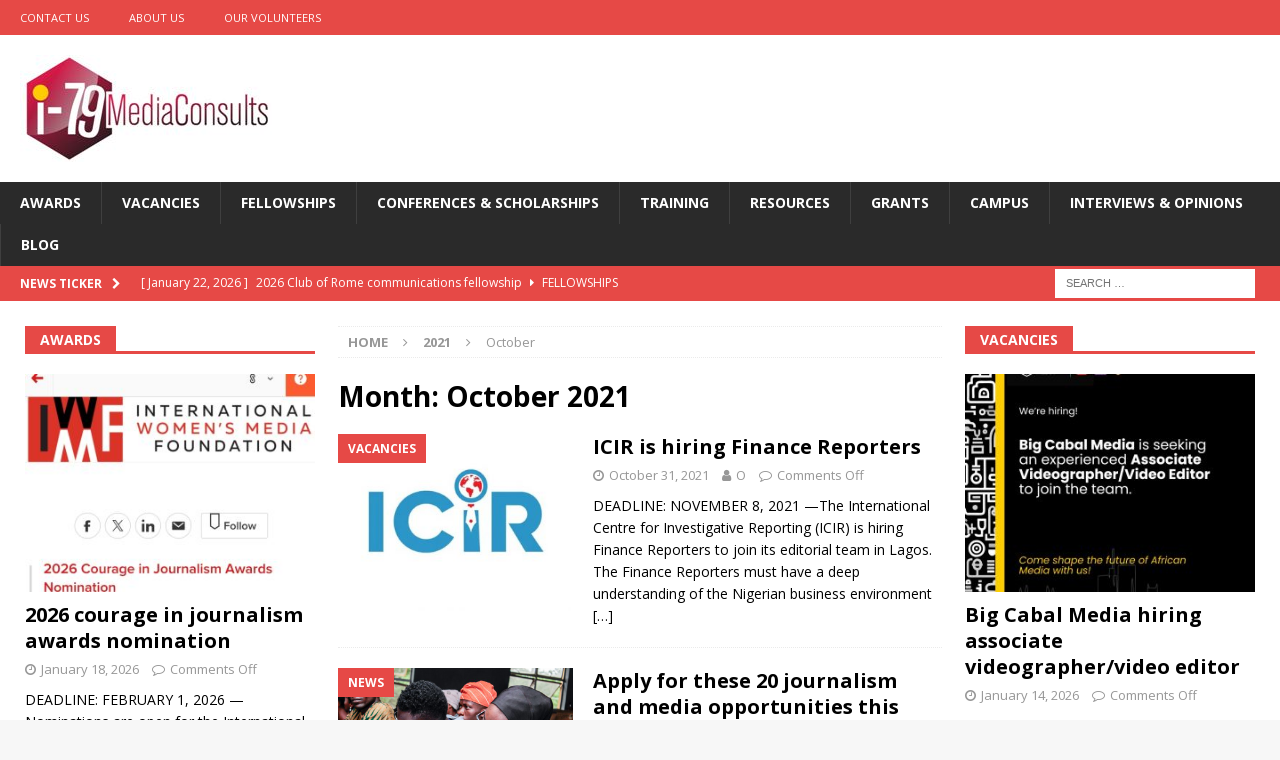

--- FILE ---
content_type: text/html; charset=UTF-8
request_url: https://i79media.com/2021/10/
body_size: 47280
content:
<!DOCTYPE html><html class="no-js mh-two-sb" lang="en-GB"><head> <script data-ad-client="ca-pub-3854848564618502" async src="https://pagead2.googlesyndication.com/pagead/js/adsbygoogle.js"></script> <meta charset="UTF-8"><meta name="viewport" content="width=device-width, initial-scale=1.0"><link rel="profile" href="http://gmpg.org/xfn/11" /><meta name='robots' content='noindex, follow' /><style>img:is([sizes="auto" i], [sizes^="auto," i]) { contain-intrinsic-size: 3000px 1500px }</style> <script type="text/javascript" id="google_gtagjs-js-consent-mode-data-layer">/*  */
window.dataLayer = window.dataLayer || [];function gtag(){dataLayer.push(arguments);}
gtag('consent', 'default', {"ad_personalization":"denied","ad_storage":"denied","ad_user_data":"denied","analytics_storage":"denied","functionality_storage":"denied","security_storage":"denied","personalization_storage":"denied","region":["AT","BE","BG","CH","CY","CZ","DE","DK","EE","ES","FI","FR","GB","GR","HR","HU","IE","IS","IT","LI","LT","LU","LV","MT","NL","NO","PL","PT","RO","SE","SI","SK"],"wait_for_update":500});
window._googlesitekitConsentCategoryMap = {"statistics":["analytics_storage"],"marketing":["ad_storage","ad_user_data","ad_personalization"],"functional":["functionality_storage","security_storage"],"preferences":["personalization_storage"]};
window._googlesitekitConsents = {"ad_personalization":"denied","ad_storage":"denied","ad_user_data":"denied","analytics_storage":"denied","functionality_storage":"denied","security_storage":"denied","personalization_storage":"denied","region":["AT","BE","BG","CH","CY","CZ","DE","DK","EE","ES","FI","FR","GB","GR","HR","HU","IE","IS","IT","LI","LT","LU","LV","MT","NL","NO","PL","PT","RO","SE","SI","SK"],"wait_for_update":500};
/*  */</script> <link type="text/css" media="all" href="https://i79media.com/wp-content/cache/breeze-minification/css/breeze_f45cceda677dcaec55a8818d4149571bb83dab00d7199d58025d9c995998b980a56ba13eeb23a4a3dac1b21c951cba92838147843dff3e5ea440a77cdd0407a5.css" rel="stylesheet" /><link type="text/css" media="all" href="https://i79media.com/wp-content/cache/breeze-minification/css/breeze_c4815f4662f663d6a19681366a2e3f935d4a15edc178d7b959c4a4f7e8b0deb5e7a9ddad57afcf3d8dd43ec03f562b02099ef2eceba7cca20750911ae6cb2a43.css" rel="stylesheet" /><link type="text/css" media="all" href="https://i79media.com/wp-content/cache/breeze-minification/css/breeze_e97abfbff50520e56c4c3aa87a46f3d9b2614726631375b8cdb7958400a002dc4b5cb3c2ccc75ab723642ec47f7a91395f3d4fef1a953ffc36488e295c615f1a.css" rel="stylesheet" /><link type="text/css" media="all" href="https://i79media.com/wp-content/cache/breeze-minification/css/breeze_d37d1d8a77e95c2f2c32c6a380ac1f7b92746dc6655a4071cab000fa574980e4c8517a94fc497891f4d5c107a2e135bdb0aa916d8ddfd92568ab75f9fe94f973.css" rel="stylesheet" /><title>October 2021 &#187; I-79 Media Consults</title><meta property="og:locale" content="en_GB" /><meta property="og:type" content="website" /><meta property="og:title" content="October 2021 &#187; I-79 Media Consults" /><meta property="og:url" content="https://i79media.com/2021/10/" /><meta property="og:site_name" content="I-79 Media Consults" /><meta property="og:image" content="https://i79media.com/wp-content/uploads/2019/09/img-20190905-wa0027-1.jpg" /><meta property="og:image:width" content="1080" /><meta property="og:image:height" content="1080" /><meta property="og:image:type" content="image/jpeg" /><meta name="twitter:card" content="summary_large_image" /><meta name="twitter:site" content="@i79media" /> <script type="application/ld+json" class="yoast-schema-graph">{"@context":"https://schema.org","@graph":[{"@type":"CollectionPage","@id":"https://i79media.com/2021/10/","url":"https://i79media.com/2021/10/","name":"October 2021 &#187; I-79 Media Consults","isPartOf":{"@id":"https://i79media.com/#website"},"primaryImageOfPage":{"@id":"https://i79media.com/2021/10/#primaryimage"},"image":{"@id":"https://i79media.com/2021/10/#primaryimage"},"thumbnailUrl":"https://i79media.com/wp-content/uploads/2020/02/ICIR-logo.jpg","breadcrumb":{"@id":"https://i79media.com/2021/10/#breadcrumb"},"inLanguage":"en-GB"},{"@type":"ImageObject","inLanguage":"en-GB","@id":"https://i79media.com/2021/10/#primaryimage","url":"https://i79media.com/wp-content/uploads/2020/02/ICIR-logo.jpg","contentUrl":"https://i79media.com/wp-content/uploads/2020/02/ICIR-logo.jpg","width":450,"height":400,"caption":"ICIR logo"},{"@type":"BreadcrumbList","@id":"https://i79media.com/2021/10/#breadcrumb","itemListElement":[{"@type":"ListItem","position":1,"name":"Home","item":"https://i79media.com/"},{"@type":"ListItem","position":2,"name":"Archives for October 2021"}]},{"@type":"WebSite","@id":"https://i79media.com/#website","url":"https://i79media.com/","name":"I-79 Media Consults","description":"Media Training, Consultancy and Career Development","publisher":{"@id":"https://i79media.com/#organization"},"potentialAction":[{"@type":"SearchAction","target":{"@type":"EntryPoint","urlTemplate":"https://i79media.com/?s={search_term_string}"},"query-input":{"@type":"PropertyValueSpecification","valueRequired":true,"valueName":"search_term_string"}}],"inLanguage":"en-GB"},{"@type":"Organization","@id":"https://i79media.com/#organization","name":"I-79 Media Consults","url":"https://i79media.com/","logo":{"@type":"ImageObject","inLanguage":"en-GB","@id":"https://i79media.com/#/schema/logo/image/","url":"https://i79media.com/wp-content/uploads/2019/09/img-20190905-wa0027-1.jpg","contentUrl":"https://i79media.com/wp-content/uploads/2019/09/img-20190905-wa0027-1.jpg","width":1080,"height":1080,"caption":"I-79 Media Consults"},"image":{"@id":"https://i79media.com/#/schema/logo/image/"},"sameAs":["https://web.facebook.com/i79media/?ref=nf&amp;amp;hc_ref=ARQXCyvxTD848MvpseEtXy8OVRdCM41FQU1mjpl_bveT0zV8lzuISzVCz8OzLFrX5W0&amp;amp;_rdc=1&amp;amp;_rdr","https://x.com/i79media","https://www.linkedin.com/company/53117208/"]}]}</script> <link rel='dns-prefetch' href='//www.googletagmanager.com' /><link rel='dns-prefetch' href='//fonts.googleapis.com' /><link rel='dns-prefetch' href='//pagead2.googlesyndication.com' /><link rel="alternate" type="application/rss+xml" title="I-79 Media Consults &raquo; Feed" href="https://i79media.com/feed/" /><link rel="alternate" type="application/rss+xml" title="I-79 Media Consults &raquo; Comments Feed" href="https://i79media.com/comments/feed/" /> <script type="text/javascript">/*  */
window._wpemojiSettings = {"baseUrl":"https:\/\/s.w.org\/images\/core\/emoji\/15.0.3\/72x72\/","ext":".png","svgUrl":"https:\/\/s.w.org\/images\/core\/emoji\/15.0.3\/svg\/","svgExt":".svg","source":{"concatemoji":"https:\/\/i79media.com\/wp-includes\/js\/wp-emoji-release.min.js?ver=6.7.4"}};
/*! This file is auto-generated */
!function(i,n){var o,s,e;function c(e){try{var t={supportTests:e,timestamp:(new Date).valueOf()};sessionStorage.setItem(o,JSON.stringify(t))}catch(e){}}function p(e,t,n){e.clearRect(0,0,e.canvas.width,e.canvas.height),e.fillText(t,0,0);var t=new Uint32Array(e.getImageData(0,0,e.canvas.width,e.canvas.height).data),r=(e.clearRect(0,0,e.canvas.width,e.canvas.height),e.fillText(n,0,0),new Uint32Array(e.getImageData(0,0,e.canvas.width,e.canvas.height).data));return t.every(function(e,t){return e===r[t]})}function u(e,t,n){switch(t){case"flag":return n(e,"\ud83c\udff3\ufe0f\u200d\u26a7\ufe0f","\ud83c\udff3\ufe0f\u200b\u26a7\ufe0f")?!1:!n(e,"\ud83c\uddfa\ud83c\uddf3","\ud83c\uddfa\u200b\ud83c\uddf3")&&!n(e,"\ud83c\udff4\udb40\udc67\udb40\udc62\udb40\udc65\udb40\udc6e\udb40\udc67\udb40\udc7f","\ud83c\udff4\u200b\udb40\udc67\u200b\udb40\udc62\u200b\udb40\udc65\u200b\udb40\udc6e\u200b\udb40\udc67\u200b\udb40\udc7f");case"emoji":return!n(e,"\ud83d\udc26\u200d\u2b1b","\ud83d\udc26\u200b\u2b1b")}return!1}function f(e,t,n){var r="undefined"!=typeof WorkerGlobalScope&&self instanceof WorkerGlobalScope?new OffscreenCanvas(300,150):i.createElement("canvas"),a=r.getContext("2d",{willReadFrequently:!0}),o=(a.textBaseline="top",a.font="600 32px Arial",{});return e.forEach(function(e){o[e]=t(a,e,n)}),o}function t(e){var t=i.createElement("script");t.src=e,t.defer=!0,i.head.appendChild(t)}"undefined"!=typeof Promise&&(o="wpEmojiSettingsSupports",s=["flag","emoji"],n.supports={everything:!0,everythingExceptFlag:!0},e=new Promise(function(e){i.addEventListener("DOMContentLoaded",e,{once:!0})}),new Promise(function(t){var n=function(){try{var e=JSON.parse(sessionStorage.getItem(o));if("object"==typeof e&&"number"==typeof e.timestamp&&(new Date).valueOf()<e.timestamp+604800&&"object"==typeof e.supportTests)return e.supportTests}catch(e){}return null}();if(!n){if("undefined"!=typeof Worker&&"undefined"!=typeof OffscreenCanvas&&"undefined"!=typeof URL&&URL.createObjectURL&&"undefined"!=typeof Blob)try{var e="postMessage("+f.toString()+"("+[JSON.stringify(s),u.toString(),p.toString()].join(",")+"));",r=new Blob([e],{type:"text/javascript"}),a=new Worker(URL.createObjectURL(r),{name:"wpTestEmojiSupports"});return void(a.onmessage=function(e){c(n=e.data),a.terminate(),t(n)})}catch(e){}c(n=f(s,u,p))}t(n)}).then(function(e){for(var t in e)n.supports[t]=e[t],n.supports.everything=n.supports.everything&&n.supports[t],"flag"!==t&&(n.supports.everythingExceptFlag=n.supports.everythingExceptFlag&&n.supports[t]);n.supports.everythingExceptFlag=n.supports.everythingExceptFlag&&!n.supports.flag,n.DOMReady=!1,n.readyCallback=function(){n.DOMReady=!0}}).then(function(){return e}).then(function(){var e;n.supports.everything||(n.readyCallback(),(e=n.source||{}).concatemoji?t(e.concatemoji):e.wpemoji&&e.twemoji&&(t(e.twemoji),t(e.wpemoji)))}))}((window,document),window._wpemojiSettings);
/*  */</script> <style id='wp-emoji-styles-inline-css' type='text/css'>img.wp-smiley, img.emoji {
		display: inline !important;
		border: none !important;
		box-shadow: none !important;
		height: 1em !important;
		width: 1em !important;
		margin: 0 0.07em !important;
		vertical-align: -0.1em !important;
		background: none !important;
		padding: 0 !important;
	}</style><style id='classic-theme-styles-inline-css' type='text/css'>/*! This file is auto-generated */
.wp-block-button__link{color:#fff;background-color:#32373c;border-radius:9999px;box-shadow:none;text-decoration:none;padding:calc(.667em + 2px) calc(1.333em + 2px);font-size:1.125em}.wp-block-file__button{background:#32373c;color:#fff;text-decoration:none}</style><style id='global-styles-inline-css' type='text/css'>:root{--wp--preset--aspect-ratio--square: 1;--wp--preset--aspect-ratio--4-3: 4/3;--wp--preset--aspect-ratio--3-4: 3/4;--wp--preset--aspect-ratio--3-2: 3/2;--wp--preset--aspect-ratio--2-3: 2/3;--wp--preset--aspect-ratio--16-9: 16/9;--wp--preset--aspect-ratio--9-16: 9/16;--wp--preset--color--black: #000000;--wp--preset--color--cyan-bluish-gray: #abb8c3;--wp--preset--color--white: #ffffff;--wp--preset--color--pale-pink: #f78da7;--wp--preset--color--vivid-red: #cf2e2e;--wp--preset--color--luminous-vivid-orange: #ff6900;--wp--preset--color--luminous-vivid-amber: #fcb900;--wp--preset--color--light-green-cyan: #7bdcb5;--wp--preset--color--vivid-green-cyan: #00d084;--wp--preset--color--pale-cyan-blue: #8ed1fc;--wp--preset--color--vivid-cyan-blue: #0693e3;--wp--preset--color--vivid-purple: #9b51e0;--wp--preset--gradient--vivid-cyan-blue-to-vivid-purple: linear-gradient(135deg,rgba(6,147,227,1) 0%,rgb(155,81,224) 100%);--wp--preset--gradient--light-green-cyan-to-vivid-green-cyan: linear-gradient(135deg,rgb(122,220,180) 0%,rgb(0,208,130) 100%);--wp--preset--gradient--luminous-vivid-amber-to-luminous-vivid-orange: linear-gradient(135deg,rgba(252,185,0,1) 0%,rgba(255,105,0,1) 100%);--wp--preset--gradient--luminous-vivid-orange-to-vivid-red: linear-gradient(135deg,rgba(255,105,0,1) 0%,rgb(207,46,46) 100%);--wp--preset--gradient--very-light-gray-to-cyan-bluish-gray: linear-gradient(135deg,rgb(238,238,238) 0%,rgb(169,184,195) 100%);--wp--preset--gradient--cool-to-warm-spectrum: linear-gradient(135deg,rgb(74,234,220) 0%,rgb(151,120,209) 20%,rgb(207,42,186) 40%,rgb(238,44,130) 60%,rgb(251,105,98) 80%,rgb(254,248,76) 100%);--wp--preset--gradient--blush-light-purple: linear-gradient(135deg,rgb(255,206,236) 0%,rgb(152,150,240) 100%);--wp--preset--gradient--blush-bordeaux: linear-gradient(135deg,rgb(254,205,165) 0%,rgb(254,45,45) 50%,rgb(107,0,62) 100%);--wp--preset--gradient--luminous-dusk: linear-gradient(135deg,rgb(255,203,112) 0%,rgb(199,81,192) 50%,rgb(65,88,208) 100%);--wp--preset--gradient--pale-ocean: linear-gradient(135deg,rgb(255,245,203) 0%,rgb(182,227,212) 50%,rgb(51,167,181) 100%);--wp--preset--gradient--electric-grass: linear-gradient(135deg,rgb(202,248,128) 0%,rgb(113,206,126) 100%);--wp--preset--gradient--midnight: linear-gradient(135deg,rgb(2,3,129) 0%,rgb(40,116,252) 100%);--wp--preset--font-size--small: 13px;--wp--preset--font-size--medium: 20px;--wp--preset--font-size--large: 36px;--wp--preset--font-size--x-large: 42px;--wp--preset--spacing--20: 0.44rem;--wp--preset--spacing--30: 0.67rem;--wp--preset--spacing--40: 1rem;--wp--preset--spacing--50: 1.5rem;--wp--preset--spacing--60: 2.25rem;--wp--preset--spacing--70: 3.38rem;--wp--preset--spacing--80: 5.06rem;--wp--preset--shadow--natural: 6px 6px 9px rgba(0, 0, 0, 0.2);--wp--preset--shadow--deep: 12px 12px 50px rgba(0, 0, 0, 0.4);--wp--preset--shadow--sharp: 6px 6px 0px rgba(0, 0, 0, 0.2);--wp--preset--shadow--outlined: 6px 6px 0px -3px rgba(255, 255, 255, 1), 6px 6px rgba(0, 0, 0, 1);--wp--preset--shadow--crisp: 6px 6px 0px rgba(0, 0, 0, 1);}:where(.is-layout-flex){gap: 0.5em;}:where(.is-layout-grid){gap: 0.5em;}body .is-layout-flex{display: flex;}.is-layout-flex{flex-wrap: wrap;align-items: center;}.is-layout-flex > :is(*, div){margin: 0;}body .is-layout-grid{display: grid;}.is-layout-grid > :is(*, div){margin: 0;}:where(.wp-block-columns.is-layout-flex){gap: 2em;}:where(.wp-block-columns.is-layout-grid){gap: 2em;}:where(.wp-block-post-template.is-layout-flex){gap: 1.25em;}:where(.wp-block-post-template.is-layout-grid){gap: 1.25em;}.has-black-color{color: var(--wp--preset--color--black) !important;}.has-cyan-bluish-gray-color{color: var(--wp--preset--color--cyan-bluish-gray) !important;}.has-white-color{color: var(--wp--preset--color--white) !important;}.has-pale-pink-color{color: var(--wp--preset--color--pale-pink) !important;}.has-vivid-red-color{color: var(--wp--preset--color--vivid-red) !important;}.has-luminous-vivid-orange-color{color: var(--wp--preset--color--luminous-vivid-orange) !important;}.has-luminous-vivid-amber-color{color: var(--wp--preset--color--luminous-vivid-amber) !important;}.has-light-green-cyan-color{color: var(--wp--preset--color--light-green-cyan) !important;}.has-vivid-green-cyan-color{color: var(--wp--preset--color--vivid-green-cyan) !important;}.has-pale-cyan-blue-color{color: var(--wp--preset--color--pale-cyan-blue) !important;}.has-vivid-cyan-blue-color{color: var(--wp--preset--color--vivid-cyan-blue) !important;}.has-vivid-purple-color{color: var(--wp--preset--color--vivid-purple) !important;}.has-black-background-color{background-color: var(--wp--preset--color--black) !important;}.has-cyan-bluish-gray-background-color{background-color: var(--wp--preset--color--cyan-bluish-gray) !important;}.has-white-background-color{background-color: var(--wp--preset--color--white) !important;}.has-pale-pink-background-color{background-color: var(--wp--preset--color--pale-pink) !important;}.has-vivid-red-background-color{background-color: var(--wp--preset--color--vivid-red) !important;}.has-luminous-vivid-orange-background-color{background-color: var(--wp--preset--color--luminous-vivid-orange) !important;}.has-luminous-vivid-amber-background-color{background-color: var(--wp--preset--color--luminous-vivid-amber) !important;}.has-light-green-cyan-background-color{background-color: var(--wp--preset--color--light-green-cyan) !important;}.has-vivid-green-cyan-background-color{background-color: var(--wp--preset--color--vivid-green-cyan) !important;}.has-pale-cyan-blue-background-color{background-color: var(--wp--preset--color--pale-cyan-blue) !important;}.has-vivid-cyan-blue-background-color{background-color: var(--wp--preset--color--vivid-cyan-blue) !important;}.has-vivid-purple-background-color{background-color: var(--wp--preset--color--vivid-purple) !important;}.has-black-border-color{border-color: var(--wp--preset--color--black) !important;}.has-cyan-bluish-gray-border-color{border-color: var(--wp--preset--color--cyan-bluish-gray) !important;}.has-white-border-color{border-color: var(--wp--preset--color--white) !important;}.has-pale-pink-border-color{border-color: var(--wp--preset--color--pale-pink) !important;}.has-vivid-red-border-color{border-color: var(--wp--preset--color--vivid-red) !important;}.has-luminous-vivid-orange-border-color{border-color: var(--wp--preset--color--luminous-vivid-orange) !important;}.has-luminous-vivid-amber-border-color{border-color: var(--wp--preset--color--luminous-vivid-amber) !important;}.has-light-green-cyan-border-color{border-color: var(--wp--preset--color--light-green-cyan) !important;}.has-vivid-green-cyan-border-color{border-color: var(--wp--preset--color--vivid-green-cyan) !important;}.has-pale-cyan-blue-border-color{border-color: var(--wp--preset--color--pale-cyan-blue) !important;}.has-vivid-cyan-blue-border-color{border-color: var(--wp--preset--color--vivid-cyan-blue) !important;}.has-vivid-purple-border-color{border-color: var(--wp--preset--color--vivid-purple) !important;}.has-vivid-cyan-blue-to-vivid-purple-gradient-background{background: var(--wp--preset--gradient--vivid-cyan-blue-to-vivid-purple) !important;}.has-light-green-cyan-to-vivid-green-cyan-gradient-background{background: var(--wp--preset--gradient--light-green-cyan-to-vivid-green-cyan) !important;}.has-luminous-vivid-amber-to-luminous-vivid-orange-gradient-background{background: var(--wp--preset--gradient--luminous-vivid-amber-to-luminous-vivid-orange) !important;}.has-luminous-vivid-orange-to-vivid-red-gradient-background{background: var(--wp--preset--gradient--luminous-vivid-orange-to-vivid-red) !important;}.has-very-light-gray-to-cyan-bluish-gray-gradient-background{background: var(--wp--preset--gradient--very-light-gray-to-cyan-bluish-gray) !important;}.has-cool-to-warm-spectrum-gradient-background{background: var(--wp--preset--gradient--cool-to-warm-spectrum) !important;}.has-blush-light-purple-gradient-background{background: var(--wp--preset--gradient--blush-light-purple) !important;}.has-blush-bordeaux-gradient-background{background: var(--wp--preset--gradient--blush-bordeaux) !important;}.has-luminous-dusk-gradient-background{background: var(--wp--preset--gradient--luminous-dusk) !important;}.has-pale-ocean-gradient-background{background: var(--wp--preset--gradient--pale-ocean) !important;}.has-electric-grass-gradient-background{background: var(--wp--preset--gradient--electric-grass) !important;}.has-midnight-gradient-background{background: var(--wp--preset--gradient--midnight) !important;}.has-small-font-size{font-size: var(--wp--preset--font-size--small) !important;}.has-medium-font-size{font-size: var(--wp--preset--font-size--medium) !important;}.has-large-font-size{font-size: var(--wp--preset--font-size--large) !important;}.has-x-large-font-size{font-size: var(--wp--preset--font-size--x-large) !important;}
:where(.wp-block-post-template.is-layout-flex){gap: 1.25em;}:where(.wp-block-post-template.is-layout-grid){gap: 1.25em;}
:where(.wp-block-columns.is-layout-flex){gap: 2em;}:where(.wp-block-columns.is-layout-grid){gap: 2em;}
:root :where(.wp-block-pullquote){font-size: 1.5em;line-height: 1.6;}</style><link rel='stylesheet' id='mh-google-fonts-css' href='https://fonts.googleapis.com/css?family=Open+Sans:300,400,400italic,600,700' type='text/css' media='all' /><style id='akismet-widget-style-inline-css' type='text/css'>.a-stats {
				--akismet-color-mid-green: #357b49;
				--akismet-color-white: #fff;
				--akismet-color-light-grey: #f6f7f7;

				max-width: 350px;
				width: auto;
			}

			.a-stats * {
				all: unset;
				box-sizing: border-box;
			}

			.a-stats strong {
				font-weight: 600;
			}

			.a-stats a.a-stats__link,
			.a-stats a.a-stats__link:visited,
			.a-stats a.a-stats__link:active {
				background: var(--akismet-color-mid-green);
				border: none;
				box-shadow: none;
				border-radius: 8px;
				color: var(--akismet-color-white);
				cursor: pointer;
				display: block;
				font-family: -apple-system, BlinkMacSystemFont, 'Segoe UI', 'Roboto', 'Oxygen-Sans', 'Ubuntu', 'Cantarell', 'Helvetica Neue', sans-serif;
				font-weight: 500;
				padding: 12px;
				text-align: center;
				text-decoration: none;
				transition: all 0.2s ease;
			}

			/* Extra specificity to deal with TwentyTwentyOne focus style */
			.widget .a-stats a.a-stats__link:focus {
				background: var(--akismet-color-mid-green);
				color: var(--akismet-color-white);
				text-decoration: none;
			}

			.a-stats a.a-stats__link:hover {
				filter: brightness(110%);
				box-shadow: 0 4px 12px rgba(0, 0, 0, 0.06), 0 0 2px rgba(0, 0, 0, 0.16);
			}

			.a-stats .count {
				color: var(--akismet-color-white);
				display: block;
				font-size: 1.5em;
				line-height: 1.4;
				padding: 0 13px;
				white-space: nowrap;
			}</style> <script type="text/javascript" src="https://i79media.com/wp-includes/js/jquery/jquery.min.js?ver=3.7.1" id="jquery-core-js"></script> <script type="text/javascript" src="https://i79media.com/wp-includes/js/jquery/jquery-migrate.min.js?ver=3.4.1" id="jquery-migrate-js"></script> <script type="text/javascript" src="https://i79media.com/wp-content/themes/mh-magazine/js/scripts.js?ver=3.8.6" id="mh-scripts-js"></script>  <script type="text/javascript" src="https://www.googletagmanager.com/gtag/js?id=G-HP47PWWMND" id="google_gtagjs-js" async></script> <script type="text/javascript" id="google_gtagjs-js-after">/*  */
window.dataLayer = window.dataLayer || [];function gtag(){dataLayer.push(arguments);}
gtag("set","linker",{"domains":["i79media.com"]});
gtag("js", new Date());
gtag("set", "developer_id.dZTNiMT", true);
gtag("config", "G-HP47PWWMND");
 window._googlesitekit = window._googlesitekit || {}; window._googlesitekit.throttledEvents = []; window._googlesitekit.gtagEvent = (name, data) => { var key = JSON.stringify( { name, data } ); if ( !! window._googlesitekit.throttledEvents[ key ] ) { return; } window._googlesitekit.throttledEvents[ key ] = true; setTimeout( () => { delete window._googlesitekit.throttledEvents[ key ]; }, 5 ); gtag( "event", name, { ...data, event_source: "site-kit" } ); } 
/*  */</script> <link rel="https://api.w.org/" href="https://i79media.com/wp-json/" /><link rel="EditURI" type="application/rsd+xml" title="RSD" href="https://i79media.com/xmlrpc.php?rsd" /><meta name="generator" content="WordPress 6.7.4" /><meta name="generator" content="Site Kit by Google 1.151.0" /><!--[if lt IE 9]> <script src="https://i79media.com/wp-content/themes/mh-magazine/js/css3-mediaqueries.js"></script> <![endif]--><meta name="google-adsense-platform-account" content="ca-host-pub-2644536267352236"><meta name="google-adsense-platform-domain" content="sitekit.withgoogle.com"><meta name="onesignal" content="wordpress-plugin"/> <script>window.OneSignalDeferred = window.OneSignalDeferred || [];

      OneSignalDeferred.push(function(OneSignal) {
        var oneSignal_options = {};
        window._oneSignalInitOptions = oneSignal_options;

        oneSignal_options['serviceWorkerParam'] = { scope: '/' };
oneSignal_options['serviceWorkerPath'] = 'OneSignalSDKWorker.js.php';

        OneSignal.Notifications.setDefaultUrl("https://i79media.com");

        oneSignal_options['wordpress'] = true;
oneSignal_options['appId'] = '1156607b-f827-49fb-beef-08224b607d11';
oneSignal_options['allowLocalhostAsSecureOrigin'] = true;
oneSignal_options['welcomeNotification'] = { };
oneSignal_options['welcomeNotification']['title'] = "";
oneSignal_options['welcomeNotification']['message'] = "";
oneSignal_options['path'] = "https://i79media.com/wp-content/plugins/onesignal-free-web-push-notifications/sdk_files/";
oneSignal_options['promptOptions'] = { };
oneSignal_options['notifyButton'] = { };
oneSignal_options['notifyButton']['enable'] = true;
oneSignal_options['notifyButton']['position'] = 'bottom-right';
oneSignal_options['notifyButton']['theme'] = 'default';
oneSignal_options['notifyButton']['size'] = 'medium';
oneSignal_options['notifyButton']['showCredit'] = true;
oneSignal_options['notifyButton']['text'] = {};
              OneSignal.init(window._oneSignalInitOptions);
                    });

      function documentInitOneSignal() {
        var oneSignal_elements = document.getElementsByClassName("OneSignal-prompt");

        var oneSignalLinkClickHandler = function(event) { OneSignal.Notifications.requestPermission(); event.preventDefault(); };        for(var i = 0; i < oneSignal_elements.length; i++)
          oneSignal_elements[i].addEventListener('click', oneSignalLinkClickHandler, false);
      }

      if (document.readyState === 'complete') {
           documentInitOneSignal();
      }
      else {
           window.addEventListener("load", function(event){
               documentInitOneSignal();
          });
      }</script>  <script type="text/javascript" async="async" src="https://pagead2.googlesyndication.com/pagead/js/adsbygoogle.js?client=ca-pub-3854848564618502&amp;host=ca-host-pub-2644536267352236" crossorigin="anonymous"></script> <link rel="icon" href="https://i79media.com/wp-content/uploads/2019/09/cropped-img-20190905-wa0027-1-4-32x32.jpg" sizes="32x32" /><link rel="icon" href="https://i79media.com/wp-content/uploads/2019/09/cropped-img-20190905-wa0027-1-4-192x192.jpg" sizes="192x192" /><link rel="apple-touch-icon" href="https://i79media.com/wp-content/uploads/2019/09/cropped-img-20190905-wa0027-1-4-180x180.jpg" /><meta name="msapplication-TileImage" content="https://i79media.com/wp-content/uploads/2019/09/cropped-img-20190905-wa0027-1-4-270x270.jpg" /> <script src="https://jsc.adskeeper.com/site/1022432.js" async></script> </head><body id="mh-mobile" class="archive date wp-custom-logo mh-wide-layout mh-left-sb mh-loop-layout1 mh-widget-layout5" itemscope="itemscope" itemtype="http://schema.org/WebPage"><aside class="mh-container mh-header-widget-1"></aside><div class="mh-header-nav-mobile clearfix"></div><div class="mh-preheader"><div class="mh-container mh-container-inner mh-row clearfix"><div class="mh-header-bar-content mh-header-bar-top-left mh-col-2-3 clearfix"><nav class="mh-navigation mh-header-nav mh-header-nav-top clearfix" itemscope="itemscope" itemtype="http://schema.org/SiteNavigationElement"><div class="menu-header-menu-container"><ul id="menu-header-menu" class="menu"><li id="menu-item-589" class="menu-item menu-item-type-post_type menu-item-object-page menu-item-589"><a href="https://i79media.com/contact-us/">Contact us</a></li><li id="menu-item-590" class="menu-item menu-item-type-post_type menu-item-object-page menu-item-590"><a href="https://i79media.com/i-79-media-consults-about-us/">About Us</a></li><li id="menu-item-6446" class="menu-item menu-item-type-post_type menu-item-object-page menu-item-6446"><a href="https://i79media.com/i-79-media-consults-about-us/our-volunteers/">Our Volunteers</a></li></ul></div></nav></div><div class="mh-header-bar-content mh-header-bar-top-right mh-col-1-3 clearfix"></div></div></div><header class="mh-header" itemscope="itemscope" itemtype="http://schema.org/WPHeader"><div class="mh-container mh-container-inner clearfix"><div class="mh-custom-header clearfix"><div class="mh-header-columns mh-row clearfix"><div class="mh-col-1-1 mh-site-identity"><div class="mh-site-logo" role="banner" itemscope="itemscope" itemtype="http://schema.org/Brand"> <a href="https://i79media.com/" class="custom-logo-link" rel="home"><img width="252" height="107" src="https://i79media.com/wp-content/uploads/2019/10/i79-Logo.jpg" class="custom-logo" alt="I-79 Media Consults" decoding="async" /></a></div></div></div></div></div><div class="mh-main-nav-wrap"><nav class="mh-navigation mh-main-nav mh-container mh-container-inner clearfix" itemscope="itemscope" itemtype="http://schema.org/SiteNavigationElement"><div class="menu-menu-container"><ul id="menu-menu" class="menu"><li id="menu-item-45" class="menu-item menu-item-type-taxonomy menu-item-object-category menu-item-45"><a href="https://i79media.com/category/awards/">Awards</a></li><li id="menu-item-130" class="menu-item menu-item-type-taxonomy menu-item-object-category menu-item-130"><a href="https://i79media.com/category/vacancies/">Vacancies</a></li><li id="menu-item-43" class="menu-item menu-item-type-taxonomy menu-item-object-category menu-item-43"><a href="https://i79media.com/category/fellowships/">Fellowships</a></li><li id="menu-item-44" class="menu-item menu-item-type-taxonomy menu-item-object-category menu-item-44"><a href="https://i79media.com/category/conferences/">Conferences &amp; Scholarships</a></li><li id="menu-item-42" class="menu-item menu-item-type-taxonomy menu-item-object-category menu-item-42"><a href="https://i79media.com/category/training/">Training</a></li><li id="menu-item-274" class="menu-item menu-item-type-post_type menu-item-object-page menu-item-274"><a href="https://i79media.com/resources/">Resources</a></li><li id="menu-item-1974" class="menu-item menu-item-type-taxonomy menu-item-object-category menu-item-1974"><a href="https://i79media.com/category/grants/">Grants</a></li><li id="menu-item-1975" class="menu-item menu-item-type-taxonomy menu-item-object-category menu-item-1975"><a href="https://i79media.com/category/campus/">Campus</a></li><li id="menu-item-1976" class="menu-item menu-item-type-taxonomy menu-item-object-category menu-item-1976"><a href="https://i79media.com/category/interviews/">Interviews &amp; Opinions</a></li><li id="menu-item-480" class="menu-item menu-item-type-post_type menu-item-object-page current_page_parent menu-item-480"><a href="https://i79media.com/blog/">Blog</a></li></ul></div></nav></div></header><div class="mh-subheader"><div class="mh-container mh-container-inner mh-row clearfix"><div class="mh-header-bar-content mh-header-bar-bottom-left mh-col-2-3 clearfix"><div class="mh-header-ticker mh-header-ticker-bottom"><div class="mh-ticker-bottom"><div class="mh-ticker-title mh-ticker-title-bottom"> News Ticker<i class="fa fa-chevron-right"></i></div><div class="mh-ticker-content mh-ticker-content-bottom"><ul id="mh-ticker-loop-bottom"><li class="mh-ticker-item mh-ticker-item-bottom"> <a href="https://i79media.com/2026-club-of-rome-communications-fellowship/" title="2026 Club of Rome communications fellowship"> <span class="mh-ticker-item-date mh-ticker-item-date-bottom"> [ January 22, 2026 ] </span> <span class="mh-ticker-item-title mh-ticker-item-title-bottom"> 2026 Club of Rome communications fellowship </span> <span class="mh-ticker-item-cat mh-ticker-item-cat-bottom"> <i class="fa fa-caret-right"></i> Fellowships </span> </a></li><li class="mh-ticker-item mh-ticker-item-bottom"> <a href="https://i79media.com/2026-courage-in-journalism-awards-nomination/" title="2026 courage in journalism awards nomination"> <span class="mh-ticker-item-date mh-ticker-item-date-bottom"> [ January 18, 2026 ] </span> <span class="mh-ticker-item-title mh-ticker-item-title-bottom"> 2026 courage in journalism awards nomination </span> <span class="mh-ticker-item-cat mh-ticker-item-cat-bottom"> <i class="fa fa-caret-right"></i> Awards </span> </a></li><li class="mh-ticker-item mh-ticker-item-bottom"> <a href="https://i79media.com/2026-anja-niedringhaus-courage-in-photojournalism-award/" title="2026 Anja Niedringhaus Courage in Photojournalism Award"> <span class="mh-ticker-item-date mh-ticker-item-date-bottom"> [ January 18, 2026 ] </span> <span class="mh-ticker-item-title mh-ticker-item-title-bottom"> 2026 Anja Niedringhaus Courage in Photojournalism Award </span> <span class="mh-ticker-item-cat mh-ticker-item-cat-bottom"> <i class="fa fa-caret-right"></i> Awards </span> </a></li><li class="mh-ticker-item mh-ticker-item-bottom"> <a href="https://i79media.com/ai-accountability-training-for-student-journalists-across-nigeria/" title="AI accountability training for student journalists across Nigeria"> <span class="mh-ticker-item-date mh-ticker-item-date-bottom"> [ January 15, 2026 ] </span> <span class="mh-ticker-item-title mh-ticker-item-title-bottom"> AI accountability training for student journalists across Nigeria </span> <span class="mh-ticker-item-cat mh-ticker-item-cat-bottom"> <i class="fa fa-caret-right"></i> Latest Opportunities </span> </a></li><li class="mh-ticker-item mh-ticker-item-bottom"> <a href="https://i79media.com/big-cabal-media-hiring-associate-videographer-video-editor/" title="Big Cabal Media hiring associate videographer/video editor"> <span class="mh-ticker-item-date mh-ticker-item-date-bottom"> [ January 14, 2026 ] </span> <span class="mh-ticker-item-title mh-ticker-item-title-bottom"> Big Cabal Media hiring associate videographer/video editor </span> <span class="mh-ticker-item-cat mh-ticker-item-cat-bottom"> <i class="fa fa-caret-right"></i> Latest Opportunities </span> </a></li></ul></div></div></div></div><div class="mh-header-bar-content mh-header-bar-bottom-right mh-col-1-3 clearfix"><aside class="mh-header-search mh-header-search-bottom"><form role="search" method="get" class="search-form" action="https://i79media.com/"> <label> <span class="screen-reader-text">Search for:</span> <input type="search" class="search-field" placeholder="Search &hellip;" value="" name="s" /> </label> <input type="submit" class="search-submit" value="Search" /></form></aside></div></div></div><div class="mh-container mh-container-outer"><div class="mh-wrapper clearfix"><div class="mh-main clearfix"><div id="main-content" class="mh-loop mh-content" role="main"><nav class="mh-breadcrumb"><span itemscope itemtype="http://data-vocabulary.org/Breadcrumb"><a href="https://i79media.com" itemprop="url"><span itemprop="title">Home</span></a></span><span class="mh-breadcrumb-delimiter"><i class="fa fa-angle-right"></i></span><span itemscope itemtype="http://data-vocabulary.org/Breadcrumb"><a href="https://i79media.com/2021/" title="Yearly Archives" itemprop="url"><span itemprop="title">2021</span></a></span><span class="mh-breadcrumb-delimiter"><i class="fa fa-angle-right"></i></span>October</nav><header class="page-header"><h1 class="page-title">Month: <span>October 2021</span></h1></header><article class="mh-posts-list-item clearfix post-5483 post type-post status-publish format-standard has-post-thumbnail hentry category-vacancies"><figure class="mh-posts-list-thumb"> <a class="mh-thumb-icon mh-thumb-icon-small-mobile" href="https://i79media.com/icir-is-hiring-finance-reporters/"><img width="326" height="245" src="https://i79media.com/wp-content/uploads/2020/02/ICIR-logo-326x245.jpg" class="attachment-mh-magazine-medium size-mh-magazine-medium wp-post-image" alt="ICIR logo, open contract reporting" decoding="async" fetchpriority="high" srcset="https://i79media.com/wp-content/uploads/2020/02/ICIR-logo-326x245.jpg 326w, https://i79media.com/wp-content/uploads/2020/02/ICIR-logo-80x60.jpg 80w" sizes="(max-width: 326px) 100vw, 326px" /> </a><div class="mh-image-caption mh-posts-list-caption"> Vacancies</div></figure><div class="mh-posts-list-content clearfix"><header class="mh-posts-list-header"><h3 class="entry-title mh-posts-list-title"> <a href="https://i79media.com/icir-is-hiring-finance-reporters/" title="ICIR is hiring Finance Reporters" rel="bookmark"> ICIR is hiring Finance Reporters </a></h3><div class="mh-meta entry-meta"> <span class="entry-meta-date updated"><i class="fa fa-clock-o"></i><a href="https://i79media.com/2021/10/">October 31, 2021</a></span> <span class="entry-meta-author author vcard"><i class="fa fa-user"></i><a class="fn" href="https://i79media.com/author/abimbola/">O</a></span> <span class="entry-meta-comments"><i class="fa fa-comment-o"></i><span class="mh-comment-count-link">Comments Off<span class="screen-reader-text"> on ICIR is hiring Finance Reporters</span></span></span></div></header><div class="mh-posts-list-excerpt clearfix"><div class="mh-excerpt"><p>DEADLINE: NOVEMBER 8, 2021 —The International Centre for Investigative Reporting (ICIR) is hiring Finance Reporters to join its editorial team in Lagos. The Finance Reporters must have a deep understanding of the Nigerian business environment <a class="mh-excerpt-more" href="https://i79media.com/icir-is-hiring-finance-reporters/" title="ICIR is hiring Finance Reporters">[&#8230;]</a></p></div></div></div></article><article class="mh-posts-list-item clearfix post-5452 post type-post status-publish format-standard has-post-thumbnail hentry category-news"><figure class="mh-posts-list-thumb"> <a class="mh-thumb-icon mh-thumb-icon-small-mobile" href="https://i79media.com/apply-for-these-20-journalism-and-media-opportunities-this-november/"><img width="326" height="217" src="https://i79media.com/wp-content/uploads/2019/07/press-13-of-161.jpg" class="attachment-mh-magazine-medium size-mh-magazine-medium wp-post-image" alt="32 exciting opportunities for journalists in 2024, 20 media and journalism opportunities closing in August 2023, 24 media and journalism opportunities you should apply for in 2023, 22 media and journalism opportunities with deadlines in June, journalism and media opportunities this November, journalism and media opportunities, media opportunities this September, Undergraduates trained on writing, media opportunities with deadline in June, I-79 Media Consults, 18 media opportunities with deadlines in January 2021" decoding="async" srcset="https://i79media.com/wp-content/uploads/2019/07/press-13-of-161.jpg 3456w, https://i79media.com/wp-content/uploads/2019/07/press-13-of-161-300x200.jpg 300w, https://i79media.com/wp-content/uploads/2019/07/press-13-of-161-768x512.jpg 768w, https://i79media.com/wp-content/uploads/2019/07/press-13-of-161-1024x683.jpg 1024w" sizes="(max-width: 326px) 100vw, 326px" /> </a><div class="mh-image-caption mh-posts-list-caption"> News</div></figure><div class="mh-posts-list-content clearfix"><header class="mh-posts-list-header"><h3 class="entry-title mh-posts-list-title"> <a href="https://i79media.com/apply-for-these-20-journalism-and-media-opportunities-this-november/" title="Apply for these 20 journalism and media opportunities this November" rel="bookmark"> Apply for these 20 journalism and media opportunities this November </a></h3><div class="mh-meta entry-meta"> <span class="entry-meta-date updated"><i class="fa fa-clock-o"></i><a href="https://i79media.com/2021/10/">October 28, 2021</a></span> <span class="entry-meta-author author vcard"><i class="fa fa-user"></i><a class="fn" href="https://i79media.com/author/i79media/">I-79 Media Consults</a></span> <span class="entry-meta-comments"><i class="fa fa-comment-o"></i><span class="mh-comment-count-link">Comments Off<span class="screen-reader-text"> on Apply for these 20 journalism and media opportunities this November</span></span></span></div></header><div class="mh-posts-list-excerpt clearfix"><div class="mh-excerpt"><p>Are you interested in journalism and media opportunities this November? You can check the list below for media and journalism opportunities that resonate with your niche and media career. These media and journalism opportunities include <a class="mh-excerpt-more" href="https://i79media.com/apply-for-these-20-journalism-and-media-opportunities-this-november/" title="Apply for these 20 journalism and media opportunities this November">[&#8230;]</a></p></div></div></div></article><article class="mh-posts-list-item clearfix post-5479 post type-post status-publish format-standard has-post-thumbnail hentry category-fellowships"><figure class="mh-posts-list-thumb"> <a class="mh-thumb-icon mh-thumb-icon-small-mobile" href="https://i79media.com/call-for-applications-for-student-energy-fellowship/"><img width="326" height="245" src="https://i79media.com/wp-content/uploads/2021/10/IMG_20211028_134743-326x245.jpg" class="attachment-mh-magazine-medium size-mh-magazine-medium wp-post-image" alt="" decoding="async" srcset="https://i79media.com/wp-content/uploads/2021/10/IMG_20211028_134743-326x245.jpg 326w, https://i79media.com/wp-content/uploads/2021/10/IMG_20211028_134743-80x60.jpg 80w" sizes="(max-width: 326px) 100vw, 326px" /> </a><div class="mh-image-caption mh-posts-list-caption"> Fellowships</div></figure><div class="mh-posts-list-content clearfix"><header class="mh-posts-list-header"><h3 class="entry-title mh-posts-list-title"> <a href="https://i79media.com/call-for-applications-for-student-energy-fellowship/" title="Call for applications for Student Energy Fellowship" rel="bookmark"> Call for applications for Student Energy Fellowship </a></h3><div class="mh-meta entry-meta"> <span class="entry-meta-date updated"><i class="fa fa-clock-o"></i><a href="https://i79media.com/2021/10/">October 28, 2021</a></span> <span class="entry-meta-author author vcard"><i class="fa fa-user"></i><a class="fn" href="https://i79media.com/author/abimbola/">O</a></span> <span class="entry-meta-comments"><i class="fa fa-comment-o"></i><span class="mh-comment-count-link">Comments Off<span class="screen-reader-text"> on Call for applications for Student Energy Fellowship</span></span></span></div></header><div class="mh-posts-list-excerpt clearfix"><div class="mh-excerpt"><p>DEADLINE: NOVEMBER 2, 2021 —Applications are invited for the Student Energy Fellowship program for youth from across the globe. The Student Energy Fellowship is a 10-month virtual program that consists of specialized coursework and mentoring <a class="mh-excerpt-more" href="https://i79media.com/call-for-applications-for-student-energy-fellowship/" title="Call for applications for Student Energy Fellowship">[&#8230;]</a></p></div></div></div></article><article class="mh-posts-list-item clearfix post-5466 post type-post status-publish format-standard has-post-thumbnail hentry category-fellowships"><figure class="mh-posts-list-thumb"> <a class="mh-thumb-icon mh-thumb-icon-small-mobile" href="https://i79media.com/africa-women-journalism-project-open-for-women-journalists/"><img width="310" height="162" src="https://i79media.com/wp-content/uploads/2021/10/images-4.jpeg" class="attachment-mh-magazine-medium size-mh-magazine-medium wp-post-image" alt="" decoding="async" loading="lazy" srcset="https://i79media.com/wp-content/uploads/2021/10/images-4.jpeg 310w, https://i79media.com/wp-content/uploads/2021/10/images-4-300x157.jpeg 300w" sizes="auto, (max-width: 310px) 100vw, 310px" /> </a><div class="mh-image-caption mh-posts-list-caption"> Fellowships</div></figure><div class="mh-posts-list-content clearfix"><header class="mh-posts-list-header"><h3 class="entry-title mh-posts-list-title"> <a href="https://i79media.com/africa-women-journalism-project-open-for-women-journalists/" title="Africa Women Journalism Project open for women journalists" rel="bookmark"> Africa Women Journalism Project open for women journalists </a></h3><div class="mh-meta entry-meta"> <span class="entry-meta-date updated"><i class="fa fa-clock-o"></i><a href="https://i79media.com/2021/10/">October 28, 2021</a></span> <span class="entry-meta-author author vcard"><i class="fa fa-user"></i><a class="fn" href="https://i79media.com/author/abimbola/">O</a></span> <span class="entry-meta-comments"><i class="fa fa-comment-o"></i><span class="mh-comment-count-link">Comments Off<span class="screen-reader-text"> on Africa Women Journalism Project open for women journalists</span></span></span></div></header><div class="mh-posts-list-excerpt clearfix"><div class="mh-excerpt"><p>DEADLINE: NOVEMBER 5, 2021 —Women journalists and writers can apply for the Africa Women Journalism Project (AWJP). The project is for journalists in Nigeria, Ghana and Senegal, and it is aimed at increasing the capacity <a class="mh-excerpt-more" href="https://i79media.com/africa-women-journalism-project-open-for-women-journalists/" title="Africa Women Journalism Project open for women journalists">[&#8230;]</a></p></div></div></div></article><article class="mh-posts-list-item clearfix post-5462 post type-post status-publish format-standard has-post-thumbnail hentry category-training"><figure class="mh-posts-list-thumb"> <a class="mh-thumb-icon mh-thumb-icon-small-mobile" href="https://i79media.com/call-for-applications-changing-the-narrative-on-migration/"><img width="326" height="245" src="https://i79media.com/wp-content/uploads/2021/10/IMG_20211028_121246-326x245.jpg" class="attachment-mh-magazine-medium size-mh-magazine-medium wp-post-image" alt="" decoding="async" loading="lazy" srcset="https://i79media.com/wp-content/uploads/2021/10/IMG_20211028_121246-326x245.jpg 326w, https://i79media.com/wp-content/uploads/2021/10/IMG_20211028_121246-80x60.jpg 80w" sizes="auto, (max-width: 326px) 100vw, 326px" /> </a><div class="mh-image-caption mh-posts-list-caption"> Training</div></figure><div class="mh-posts-list-content clearfix"><header class="mh-posts-list-header"><h3 class="entry-title mh-posts-list-title"> <a href="https://i79media.com/call-for-applications-changing-the-narrative-on-migration/" title="Call for applications: Changing the Narrative on Migration" rel="bookmark"> Call for applications: Changing the Narrative on Migration </a></h3><div class="mh-meta entry-meta"> <span class="entry-meta-date updated"><i class="fa fa-clock-o"></i><a href="https://i79media.com/2021/10/">October 28, 2021</a></span> <span class="entry-meta-author author vcard"><i class="fa fa-user"></i><a class="fn" href="https://i79media.com/author/abimbola/">O</a></span> <span class="entry-meta-comments"><i class="fa fa-comment-o"></i><span class="mh-comment-count-link">Comments Off<span class="screen-reader-text"> on Call for applications: Changing the Narrative on Migration</span></span></span></div></header><div class="mh-posts-list-excerpt clearfix"><div class="mh-excerpt"><p>DEADLINE: NOVEMBER 15, 2021 —Journalists from Africa, Middle East, and Europe can apply for the “Changing the Narrative on Migration” training programme. Changing the Narrative seeks to expand comprehensive and accurate news coverage of migration <a class="mh-excerpt-more" href="https://i79media.com/call-for-applications-changing-the-narrative-on-migration/" title="Call for applications: Changing the Narrative on Migration">[&#8230;]</a></p></div></div></div></article><article class="mh-posts-list-item clearfix post-5458 post type-post status-publish format-standard has-post-thumbnail hentry category-fellowships"><figure class="mh-posts-list-thumb"> <a class="mh-thumb-icon mh-thumb-icon-small-mobile" href="https://i79media.com/journalists-can-apply-for-2022-resilience-fellowship/"><img width="326" height="245" src="https://i79media.com/wp-content/uploads/2021/10/IMG_20211028_114637-326x245.jpg" class="attachment-mh-magazine-medium size-mh-magazine-medium wp-post-image" alt="" decoding="async" loading="lazy" srcset="https://i79media.com/wp-content/uploads/2021/10/IMG_20211028_114637-326x245.jpg 326w, https://i79media.com/wp-content/uploads/2021/10/IMG_20211028_114637-80x60.jpg 80w" sizes="auto, (max-width: 326px) 100vw, 326px" /> </a><div class="mh-image-caption mh-posts-list-caption"> Fellowships</div></figure><div class="mh-posts-list-content clearfix"><header class="mh-posts-list-header"><h3 class="entry-title mh-posts-list-title"> <a href="https://i79media.com/journalists-can-apply-for-2022-resilience-fellowship/" title="Journalists can apply for 2022 Resilience Fellowship" rel="bookmark"> Journalists can apply for 2022 Resilience Fellowship </a></h3><div class="mh-meta entry-meta"> <span class="entry-meta-date updated"><i class="fa fa-clock-o"></i><a href="https://i79media.com/2021/10/">October 28, 2021</a></span> <span class="entry-meta-author author vcard"><i class="fa fa-user"></i><a class="fn" href="https://i79media.com/author/abimbola/">O</a></span> <span class="entry-meta-comments"><i class="fa fa-comment-o"></i><span class="mh-comment-count-link">Comments Off<span class="screen-reader-text"> on Journalists can apply for 2022 Resilience Fellowship</span></span></span></div></header><div class="mh-posts-list-excerpt clearfix"><div class="mh-excerpt"><p>DEADLINE: NOVEMBER 15, 2021 —The Global Initiative Against Transnational Organized Crime (GI-TOC) invites applications for the 2022 edition of the Resilience Fellowship. Themed “Environmental crime,” the 2022 Resilience Fellowship will select a total of 10 <a class="mh-excerpt-more" href="https://i79media.com/journalists-can-apply-for-2022-resilience-fellowship/" title="Journalists can apply for 2022 Resilience Fellowship">[&#8230;]</a></p></div></div></div></article><article class="mh-posts-list-item clearfix post-5444 post type-post status-publish format-standard has-post-thumbnail hentry category-vacancies"><figure class="mh-posts-list-thumb"> <a class="mh-thumb-icon mh-thumb-icon-small-mobile" href="https://i79media.com/journalism-researcher-needed-at-bbc-africa/"><img width="326" height="245" src="https://i79media.com/wp-content/uploads/2021/10/IMG_20211028_102614-326x245.jpg" class="attachment-mh-magazine-medium size-mh-magazine-medium wp-post-image" alt="" decoding="async" loading="lazy" srcset="https://i79media.com/wp-content/uploads/2021/10/IMG_20211028_102614-326x245.jpg 326w, https://i79media.com/wp-content/uploads/2021/10/IMG_20211028_102614-80x60.jpg 80w" sizes="auto, (max-width: 326px) 100vw, 326px" /> </a><div class="mh-image-caption mh-posts-list-caption"> Vacancies</div></figure><div class="mh-posts-list-content clearfix"><header class="mh-posts-list-header"><h3 class="entry-title mh-posts-list-title"> <a href="https://i79media.com/journalism-researcher-needed-at-bbc-africa/" title="Journalism Researcher needed at BBC Africa" rel="bookmark"> Journalism Researcher needed at BBC Africa </a></h3><div class="mh-meta entry-meta"> <span class="entry-meta-date updated"><i class="fa fa-clock-o"></i><a href="https://i79media.com/2021/10/">October 28, 2021</a></span> <span class="entry-meta-author author vcard"><i class="fa fa-user"></i><a class="fn" href="https://i79media.com/author/abimbola/">O</a></span> <span class="entry-meta-comments"><i class="fa fa-comment-o"></i><span class="mh-comment-count-link">Comments Off<span class="screen-reader-text"> on Journalism Researcher needed at BBC Africa</span></span></span></div></header><div class="mh-posts-list-excerpt clearfix"><div class="mh-excerpt"><p>DEADLINE: OCTOBER 31, 2021 —The British Broadcasting Corporation (BBC) is hiring a Journalism Researcher to join its equality project in Africa. The BBC’s 50:50 The Equality Project is a grassroots initiative which is aimed at <a class="mh-excerpt-more" href="https://i79media.com/journalism-researcher-needed-at-bbc-africa/" title="Journalism Researcher needed at BBC Africa">[&#8230;]</a></p></div></div></div></article><article class="mh-posts-list-item clearfix post-5440 post type-post status-publish format-standard has-post-thumbnail hentry category-awards"><figure class="mh-posts-list-thumb"> <a class="mh-thumb-icon mh-thumb-icon-small-mobile" href="https://i79media.com/apply-for-allard-prize-photography-competition-2/"><img width="326" height="245" src="https://i79media.com/wp-content/uploads/2021/10/IMG_20211026_104358-326x245.jpg" class="attachment-mh-magazine-medium size-mh-magazine-medium wp-post-image" alt="" decoding="async" loading="lazy" srcset="https://i79media.com/wp-content/uploads/2021/10/IMG_20211026_104358-326x245.jpg 326w, https://i79media.com/wp-content/uploads/2021/10/IMG_20211026_104358-80x60.jpg 80w" sizes="auto, (max-width: 326px) 100vw, 326px" /> </a><div class="mh-image-caption mh-posts-list-caption"> Awards</div></figure><div class="mh-posts-list-content clearfix"><header class="mh-posts-list-header"><h3 class="entry-title mh-posts-list-title"> <a href="https://i79media.com/apply-for-allard-prize-photography-competition-2/" title="Apply for Allard Prize Photography Competition" rel="bookmark"> Apply for Allard Prize Photography Competition </a></h3><div class="mh-meta entry-meta"> <span class="entry-meta-date updated"><i class="fa fa-clock-o"></i><a href="https://i79media.com/2021/10/">October 26, 2021</a></span> <span class="entry-meta-author author vcard"><i class="fa fa-user"></i><a class="fn" href="https://i79media.com/author/abimbola/">O</a></span> <span class="entry-meta-comments"><i class="fa fa-comment-o"></i><span class="mh-comment-count-link">Comments Off<span class="screen-reader-text"> on Apply for Allard Prize Photography Competition</span></span></span></div></header><div class="mh-posts-list-excerpt clearfix"><div class="mh-excerpt"><p>DEADLINE: NOVEMBER 1, 2021 —Photographers are invited to submit entries for the Allard Prize Photography Competition. The Allard Prize Photography Competition, which recognizes photographic excellence, seeks entries that reflect themes of courage and leadership in <a class="mh-excerpt-more" href="https://i79media.com/apply-for-allard-prize-photography-competition-2/" title="Apply for Allard Prize Photography Competition">[&#8230;]</a></p></div></div></div></article><article class="mh-posts-list-item clearfix post-5435 post type-post status-publish format-standard has-post-thumbnail hentry category-fellowships"><figure class="mh-posts-list-thumb"> <a class="mh-thumb-icon mh-thumb-icon-small-mobile" href="https://i79media.com/2022-fay-chiang-fellowship-for-artistic-journalism/"><img width="326" height="245" src="https://i79media.com/wp-content/uploads/2021/10/IMG_20211026_102635-326x245.jpg" class="attachment-mh-magazine-medium size-mh-magazine-medium wp-post-image" alt="" decoding="async" loading="lazy" srcset="https://i79media.com/wp-content/uploads/2021/10/IMG_20211026_102635-326x245.jpg 326w, https://i79media.com/wp-content/uploads/2021/10/IMG_20211026_102635-80x60.jpg 80w" sizes="auto, (max-width: 326px) 100vw, 326px" /> </a><div class="mh-image-caption mh-posts-list-caption"> Fellowships</div></figure><div class="mh-posts-list-content clearfix"><header class="mh-posts-list-header"><h3 class="entry-title mh-posts-list-title"> <a href="https://i79media.com/2022-fay-chiang-fellowship-for-artistic-journalism/" title="2022 Fay Chiang Fellowship for Artistic Journalism" rel="bookmark"> 2022 Fay Chiang Fellowship for Artistic Journalism </a></h3><div class="mh-meta entry-meta"> <span class="entry-meta-date updated"><i class="fa fa-clock-o"></i><a href="https://i79media.com/2021/10/">October 26, 2021</a></span> <span class="entry-meta-author author vcard"><i class="fa fa-user"></i><a class="fn" href="https://i79media.com/author/abimbola/">O</a></span> <span class="entry-meta-comments"><i class="fa fa-comment-o"></i><span class="mh-comment-count-link">Comments Off<span class="screen-reader-text"> on 2022 Fay Chiang Fellowship for Artistic Journalism</span></span></span></div></header><div class="mh-posts-list-excerpt clearfix"><div class="mh-excerpt"><p>DEADLINE: DECEMBER 1, 2021 —ArtsEverywhere is currently accepting submissions for the 2022 Fay Chiang Fellowship for Artistic Journalism. The Fay Chiang Fellowship is a year-long program for any individual artist, journalist, writer, musician, producer or <a class="mh-excerpt-more" href="https://i79media.com/2022-fay-chiang-fellowship-for-artistic-journalism/" title="2022 Fay Chiang Fellowship for Artistic Journalism">[&#8230;]</a></p></div></div></div></article><article class="mh-posts-list-item clearfix post-5432 post type-post status-publish format-standard has-post-thumbnail hentry category-vacancies"><figure class="mh-posts-list-thumb"> <a class="mh-thumb-icon mh-thumb-icon-small-mobile" href="https://i79media.com/radio-station-seeks-broadcast-journalists-news-reporters-in-osun/"><img width="326" height="245" src="https://i79media.com/wp-content/uploads/2019/11/vacancies6996651365608641364-326x245.jpg" class="attachment-mh-magazine-medium size-mh-magazine-medium wp-post-image" alt="Reuters Institute seeks Director of Journalist Programmes, vacancy, content creator, social media manager, videographer, Thecable, business, internship, young graduates, media" decoding="async" loading="lazy" srcset="https://i79media.com/wp-content/uploads/2019/11/vacancies6996651365608641364-326x245.jpg 326w, https://i79media.com/wp-content/uploads/2019/11/vacancies6996651365608641364-80x60.jpg 80w" sizes="auto, (max-width: 326px) 100vw, 326px" /> </a><div class="mh-image-caption mh-posts-list-caption"> Vacancies</div></figure><div class="mh-posts-list-content clearfix"><header class="mh-posts-list-header"><h3 class="entry-title mh-posts-list-title"> <a href="https://i79media.com/radio-station-seeks-broadcast-journalists-news-reporters-in-osun/" title="Radio station seeks broadcast journalists, news reporters in Osun" rel="bookmark"> Radio station seeks broadcast journalists, news reporters in Osun </a></h3><div class="mh-meta entry-meta"> <span class="entry-meta-date updated"><i class="fa fa-clock-o"></i><a href="https://i79media.com/2021/10/">October 25, 2021</a></span> <span class="entry-meta-author author vcard"><i class="fa fa-user"></i><a class="fn" href="https://i79media.com/author/abimbola/">O</a></span> <span class="entry-meta-comments"><i class="fa fa-comment-o"></i><span class="mh-comment-count-link">Comments Off<span class="screen-reader-text"> on Radio station seeks broadcast journalists, news reporters in Osun</span></span></span></div></header><div class="mh-posts-list-excerpt clearfix"><div class="mh-excerpt"><p>DEADLINE: NOVEMBER 10, 2021 —A radio station in Osun state invites applications from English and Yoruba broadcast journalists as well as news reporters. Selected applicants will produce, present and broadcast radio shows as well as <a class="mh-excerpt-more" href="https://i79media.com/radio-station-seeks-broadcast-journalists-news-reporters-in-osun/" title="Radio station seeks broadcast journalists, news reporters in Osun">[&#8230;]</a></p></div></div></div></article><div class="mh-loop-pagination clearfix"><nav class="navigation pagination" aria-label="Posts pagination"><h2 class="screen-reader-text">Posts pagination</h2><div class="nav-links"><span aria-current="page" class="page-numbers current">1</span> <a class="page-numbers" href="https://i79media.com/2021/10/page/2/">2</a> <span class="page-numbers dots">&hellip;</span> <a class="page-numbers" href="https://i79media.com/2021/10/page/5/">5</a> <a class="next page-numbers" href="https://i79media.com/2021/10/page/2/">&raquo;</a></div></nav></div></div><aside class="mh-widget-col-1 mh-sidebar" itemscope="itemscope" itemtype="http://schema.org/WPSideBar"><div id="mh_magazine_custom_posts-8" class="mh-widget mh_magazine_custom_posts"><h4 class="mh-widget-title"><span class="mh-widget-title-inner"><a href="https://i79media.com/category/awards/" class="mh-widget-title-link">Awards</a></span></h4><ul class="mh-custom-posts-widget clearfix"><li class="mh-custom-posts-item mh-custom-posts-large clearfix post-13773 post type-post status-publish format-standard has-post-thumbnail category-awards category-opportunities"><div class="mh-custom-posts-large-inner clearfix"><figure class="mh-custom-posts-thumb-xl"> <a class="mh-thumb-icon mh-thumb-icon-small-mobile" href="https://i79media.com/2026-courage-in-journalism-awards-nomination/" title="2026 courage in journalism awards nomination"><img width="326" height="245" src="https://i79media.com/wp-content/uploads/2026/01/IMG_20260118_094500-326x245.jpg" class="attachment-mh-magazine-medium size-mh-magazine-medium wp-post-image" alt="" decoding="async" loading="lazy" srcset="https://i79media.com/wp-content/uploads/2026/01/IMG_20260118_094500-326x245.jpg 326w, https://i79media.com/wp-content/uploads/2026/01/IMG_20260118_094500-678x509.jpg 678w, https://i79media.com/wp-content/uploads/2026/01/IMG_20260118_094500-80x60.jpg 80w" sizes="auto, (max-width: 326px) 100vw, 326px" /> </a></figure><div class="mh-custom-posts-content"><div class="mh-custom-posts-header"><h3 class="mh-custom-posts-xl-title"> <a href="https://i79media.com/2026-courage-in-journalism-awards-nomination/" title="2026 courage in journalism awards nomination"> 2026 courage in journalism awards nomination </a></h3><div class="mh-meta entry-meta"> <span class="entry-meta-date updated"><i class="fa fa-clock-o"></i><a href="https://i79media.com/2026/01/">January 18, 2026</a></span> <span class="entry-meta-comments"><i class="fa fa-comment-o"></i><span class="mh-comment-count-link">Comments Off<span class="screen-reader-text"> on 2026 courage in journalism awards nomination</span></span></span></div></div><div class="mh-excerpt">DEADLINE: FEBRUARY 1, 2026 — Nominations are open for the International Women Media Fund (IWMF)’s 2026 Courage in Journalism Awards. The annual awards honour women and nonbinary journalists who set themselves apart by exhibiting extraordinary <a class="mh-excerpt-more" href="https://i79media.com/2026-courage-in-journalism-awards-nomination/" title="2026 courage in journalism awards nomination">[...]</a></div></div></div></li><li class="mh-custom-posts-item mh-custom-posts-small clearfix post-13768 post type-post status-publish format-standard has-post-thumbnail category-awards category-opportunities"><figure class="mh-custom-posts-thumb"> <a class="mh-thumb-icon mh-thumb-icon-small" href="https://i79media.com/2026-anja-niedringhaus-courage-in-photojournalism-award/" title="2026 Anja Niedringhaus Courage in Photojournalism Award"><img width="80" height="60" src="https://i79media.com/wp-content/uploads/2026/01/cover-gSmjmo-80x60.png" class="attachment-mh-magazine-small size-mh-magazine-small wp-post-image" alt="" decoding="async" loading="lazy" srcset="https://i79media.com/wp-content/uploads/2026/01/cover-gSmjmo-80x60.png 80w, https://i79media.com/wp-content/uploads/2026/01/cover-gSmjmo-300x225.png 300w, https://i79media.com/wp-content/uploads/2026/01/cover-gSmjmo-1024x768.png 1024w, https://i79media.com/wp-content/uploads/2026/01/cover-gSmjmo-768x576.png 768w, https://i79media.com/wp-content/uploads/2026/01/cover-gSmjmo-1536x1152.png 1536w, https://i79media.com/wp-content/uploads/2026/01/cover-gSmjmo-678x509.png 678w, https://i79media.com/wp-content/uploads/2026/01/cover-gSmjmo-326x245.png 326w, https://i79media.com/wp-content/uploads/2026/01/cover-gSmjmo.png 1600w" sizes="auto, (max-width: 80px) 100vw, 80px" /> </a></figure><div class="mh-custom-posts-header"><div class="mh-custom-posts-small-title"> <a href="https://i79media.com/2026-anja-niedringhaus-courage-in-photojournalism-award/" title="2026 Anja Niedringhaus Courage in Photojournalism Award"> 2026 Anja Niedringhaus Courage in Photojournalism Award </a></div><div class="mh-meta entry-meta"> <span class="entry-meta-date updated"><i class="fa fa-clock-o"></i><a href="https://i79media.com/2026/01/">January 18, 2026</a></span> <span class="entry-meta-comments"><i class="fa fa-comment-o"></i><span class="mh-comment-count-link">Comments Off<span class="screen-reader-text"> on 2026 Anja Niedringhaus Courage in Photojournalism Award</span></span></span></div></div></li><li class="mh-custom-posts-item mh-custom-posts-small clearfix post-13715 post type-post status-publish format-standard has-post-thumbnail category-awards category-opportunities"><figure class="mh-custom-posts-thumb"> <a class="mh-thumb-icon mh-thumb-icon-small" href="https://i79media.com/2026-one-world-media-awards-open-for-applications/" title="2026 One World Media Awards open for applications"><img width="80" height="60" src="https://i79media.com/wp-content/uploads/2024/01/One-World-Media-awards-80x60.png" class="attachment-mh-magazine-small size-mh-magazine-small wp-post-image" alt="" decoding="async" loading="lazy" srcset="https://i79media.com/wp-content/uploads/2024/01/One-World-Media-awards-80x60.png 80w, https://i79media.com/wp-content/uploads/2024/01/One-World-Media-awards-326x245.png 326w" sizes="auto, (max-width: 80px) 100vw, 80px" /> </a></figure><div class="mh-custom-posts-header"><div class="mh-custom-posts-small-title"> <a href="https://i79media.com/2026-one-world-media-awards-open-for-applications/" title="2026 One World Media Awards open for applications"> 2026 One World Media Awards open for applications </a></div><div class="mh-meta entry-meta"> <span class="entry-meta-date updated"><i class="fa fa-clock-o"></i><a href="https://i79media.com/2026/01/">January 12, 2026</a></span> <span class="entry-meta-comments"><i class="fa fa-comment-o"></i><span class="mh-comment-count-link">Comments Off<span class="screen-reader-text"> on 2026 One World Media Awards open for applications</span></span></span></div></div></li></ul></div><div id="mh_magazine_custom_posts-5" class="mh-widget mh_magazine_custom_posts"><h4 class="mh-widget-title"><span class="mh-widget-title-inner"><a href="https://i79media.com/category/fellowships/" class="mh-widget-title-link">Fellowships</a></span></h4><ul class="mh-custom-posts-widget clearfix"><li class="mh-custom-posts-item mh-custom-posts-large clearfix post-13778 post type-post status-publish format-standard has-post-thumbnail category-fellowships category-opportunities"><div class="mh-custom-posts-large-inner clearfix"><figure class="mh-custom-posts-thumb-xl"> <a class="mh-thumb-icon mh-thumb-icon-small-mobile" href="https://i79media.com/2026-club-of-rome-communications-fellowship/" title="2026 Club of Rome communications fellowship"><img width="326" height="245" src="https://i79media.com/wp-content/uploads/2026/01/The-Club-of-Rome-Communicatrions-Fellowship-Programme-326x245.png" class="attachment-mh-magazine-medium size-mh-magazine-medium wp-post-image" alt="" decoding="async" loading="lazy" srcset="https://i79media.com/wp-content/uploads/2026/01/The-Club-of-Rome-Communicatrions-Fellowship-Programme-326x245.png 326w, https://i79media.com/wp-content/uploads/2026/01/The-Club-of-Rome-Communicatrions-Fellowship-Programme-80x60.png 80w" sizes="auto, (max-width: 326px) 100vw, 326px" /> </a></figure><div class="mh-custom-posts-content"><div class="mh-custom-posts-header"><h3 class="mh-custom-posts-xl-title"> <a href="https://i79media.com/2026-club-of-rome-communications-fellowship/" title="2026 Club of Rome communications fellowship"> 2026 Club of Rome communications fellowship </a></h3><div class="mh-meta entry-meta"> <span class="entry-meta-date updated"><i class="fa fa-clock-o"></i><a href="https://i79media.com/2026/01/">January 22, 2026</a></span> <span class="entry-meta-comments"><i class="fa fa-comment-o"></i><span class="mh-comment-count-link">Comments Off<span class="screen-reader-text"> on 2026 Club of Rome communications fellowship</span></span></span></div></div><div class="mh-excerpt">DEADLINE: FEBRUARY 20, 2026 —Applications are currently open for the 2026 Club of Rome Communications Fellowship. This Communications Fellowship is a seven-month mentoring programme aimed at increasing the diversity of voices covering sustainability issues and <a class="mh-excerpt-more" href="https://i79media.com/2026-club-of-rome-communications-fellowship/" title="2026 Club of Rome communications fellowship">[...]</a></div></div></div></li><li class="mh-custom-posts-item mh-custom-posts-small clearfix post-13742 post type-post status-publish format-standard has-post-thumbnail category-fellowships category-opportunities"><figure class="mh-custom-posts-thumb"> <a class="mh-thumb-icon mh-thumb-icon-small" href="https://i79media.com/2026-y-eva-tan-conservation-reporting-fellowship/" title="2026 Y. Eva Tan Conservation Reporting Fellowship"><img width="80" height="60" src="https://i79media.com/wp-content/uploads/2023/12/IMG_20231226_085531-80x60.jpg" class="attachment-mh-magazine-small size-mh-magazine-small wp-post-image" alt="" decoding="async" loading="lazy" srcset="https://i79media.com/wp-content/uploads/2023/12/IMG_20231226_085531-80x60.jpg 80w, https://i79media.com/wp-content/uploads/2023/12/IMG_20231226_085531-678x509.jpg 678w, https://i79media.com/wp-content/uploads/2023/12/IMG_20231226_085531-326x245.jpg 326w" sizes="auto, (max-width: 80px) 100vw, 80px" /> </a></figure><div class="mh-custom-posts-header"><div class="mh-custom-posts-small-title"> <a href="https://i79media.com/2026-y-eva-tan-conservation-reporting-fellowship/" title="2026 Y. Eva Tan Conservation Reporting Fellowship"> 2026 Y. Eva Tan Conservation Reporting Fellowship </a></div><div class="mh-meta entry-meta"> <span class="entry-meta-date updated"><i class="fa fa-clock-o"></i><a href="https://i79media.com/2025/12/">December 31, 2025</a></span> <span class="entry-meta-comments"><i class="fa fa-comment-o"></i><span class="mh-comment-count-link">Comments Off<span class="screen-reader-text"> on 2026 Y. Eva Tan Conservation Reporting Fellowship</span></span></span></div></div></li><li class="mh-custom-posts-item mh-custom-posts-small clearfix post-13721 post type-post status-publish format-standard has-post-thumbnail category-fellowships category-opportunities"><figure class="mh-custom-posts-thumb"> <a class="mh-thumb-icon mh-thumb-icon-small" href="https://i79media.com/international-journalists-can-apply-for-2026-world-press-institute-fellowship/" title="International journalists can apply for 2026 World Press Institute fellowship"><img width="80" height="60" src="https://i79media.com/wp-content/uploads/2025/12/IMG_6906-scaled-1-80x60.jpeg" class="attachment-mh-magazine-small size-mh-magazine-small wp-post-image" alt="" decoding="async" loading="lazy" srcset="https://i79media.com/wp-content/uploads/2025/12/IMG_6906-scaled-1-80x60.jpeg 80w, https://i79media.com/wp-content/uploads/2025/12/IMG_6906-scaled-1-300x225.jpeg 300w, https://i79media.com/wp-content/uploads/2025/12/IMG_6906-scaled-1-1024x768.jpeg 1024w, https://i79media.com/wp-content/uploads/2025/12/IMG_6906-scaled-1-768x576.jpeg 768w, https://i79media.com/wp-content/uploads/2025/12/IMG_6906-scaled-1-1536x1152.jpeg 1536w, https://i79media.com/wp-content/uploads/2025/12/IMG_6906-scaled-1-2048x1536.jpeg 2048w, https://i79media.com/wp-content/uploads/2025/12/IMG_6906-scaled-1-678x509.jpeg 678w, https://i79media.com/wp-content/uploads/2025/12/IMG_6906-scaled-1-326x245.jpeg 326w" sizes="auto, (max-width: 80px) 100vw, 80px" /> </a></figure><div class="mh-custom-posts-header"><div class="mh-custom-posts-small-title"> <a href="https://i79media.com/international-journalists-can-apply-for-2026-world-press-institute-fellowship/" title="International journalists can apply for 2026 World Press Institute fellowship"> International journalists can apply for 2026 World Press Institute fellowship </a></div><div class="mh-meta entry-meta"> <span class="entry-meta-date updated"><i class="fa fa-clock-o"></i><a href="https://i79media.com/2025/12/">December 31, 2025</a></span> <span class="entry-meta-comments"><i class="fa fa-comment-o"></i><span class="mh-comment-count-link">Comments Off<span class="screen-reader-text"> on International journalists can apply for 2026 World Press Institute fellowship</span></span></span></div></div></li></ul></div><div id="mh_magazine_custom_posts-11" class="mh-widget mh_magazine_custom_posts"><h4 class="mh-widget-title"><span class="mh-widget-title-inner"><a href="https://i79media.com/category/uncategorized/" class="mh-widget-title-link">Others</a></span></h4><ul class="mh-custom-posts-widget clearfix"><li class="mh-custom-posts-item mh-custom-posts-large clearfix post-13661 post type-post status-publish format-standard has-post-thumbnail category-opportunities category-uncategorized"><div class="mh-custom-posts-large-inner clearfix"><figure class="mh-custom-posts-thumb-xl"> <a class="mh-thumb-icon mh-thumb-icon-small-mobile" href="https://i79media.com/media-literacy-poetry-festival-in-lagos-seeks-participants-poetry-submissions/" title="Media literacy poetry festival in Lagos seeks participants, poetry submissions"><img width="326" height="245" src="https://i79media.com/wp-content/uploads/2025/11/WhatsApp-Image-2025-12-02-at-09.16.07-326x245.jpeg" class="attachment-mh-magazine-medium size-mh-magazine-medium wp-post-image" alt="" decoding="async" loading="lazy" srcset="https://i79media.com/wp-content/uploads/2025/11/WhatsApp-Image-2025-12-02-at-09.16.07-326x245.jpeg 326w, https://i79media.com/wp-content/uploads/2025/11/WhatsApp-Image-2025-12-02-at-09.16.07-678x509.jpeg 678w, https://i79media.com/wp-content/uploads/2025/11/WhatsApp-Image-2025-12-02-at-09.16.07-80x60.jpeg 80w" sizes="auto, (max-width: 326px) 100vw, 326px" /> </a></figure><div class="mh-custom-posts-content"><div class="mh-custom-posts-header"><h3 class="mh-custom-posts-xl-title"> <a href="https://i79media.com/media-literacy-poetry-festival-in-lagos-seeks-participants-poetry-submissions/" title="Media literacy poetry festival in Lagos seeks participants, poetry submissions"> Media literacy poetry festival in Lagos seeks participants, poetry submissions </a></h3><div class="mh-meta entry-meta"> <span class="entry-meta-date updated"><i class="fa fa-clock-o"></i><a href="https://i79media.com/2025/12/">December 2, 2025</a></span> <span class="entry-meta-comments"><i class="fa fa-comment-o"></i><span class="mh-comment-count-link">Comments Off<span class="screen-reader-text"> on Media literacy poetry festival in Lagos seeks participants, poetry submissions</span></span></span></div></div><div class="mh-excerpt">DEADLINE: DECEMBER 7, 2025 — Creatives and media enthusiasts can register for this youth-focused poetry festival on media and information literacy (MIL). Interested participants can also submit poetry materials, and selected poems will be included in <a class="mh-excerpt-more" href="https://i79media.com/media-literacy-poetry-festival-in-lagos-seeks-participants-poetry-submissions/" title="Media literacy poetry festival in Lagos seeks participants, poetry submissions">[...]</a></div></div></div></li><li class="mh-custom-posts-item mh-custom-posts-small clearfix post-13179 post type-post status-publish format-standard has-post-thumbnail category-opportunities category-uncategorized"><figure class="mh-custom-posts-thumb"> <a class="mh-thumb-icon mh-thumb-icon-small" href="https://i79media.com/naija-feminists-media-seeks-contributors-writers/" title="Naija Feminists Media seeks contributors, writers"><img width="80" height="60" src="https://i79media.com/wp-content/uploads/2025/07/IMG_20250727_140408-80x60.jpg" class="attachment-mh-magazine-small size-mh-magazine-small wp-post-image" alt="" decoding="async" loading="lazy" srcset="https://i79media.com/wp-content/uploads/2025/07/IMG_20250727_140408-80x60.jpg 80w, https://i79media.com/wp-content/uploads/2025/07/IMG_20250727_140408-678x509.jpg 678w, https://i79media.com/wp-content/uploads/2025/07/IMG_20250727_140408-326x245.jpg 326w" sizes="auto, (max-width: 80px) 100vw, 80px" /> </a></figure><div class="mh-custom-posts-header"><div class="mh-custom-posts-small-title"> <a href="https://i79media.com/naija-feminists-media-seeks-contributors-writers/" title="Naija Feminists Media seeks contributors, writers"> Naija Feminists Media seeks contributors, writers </a></div><div class="mh-meta entry-meta"> <span class="entry-meta-date updated"><i class="fa fa-clock-o"></i><a href="https://i79media.com/2025/07/">July 27, 2025</a></span> <span class="entry-meta-comments"><i class="fa fa-comment-o"></i><span class="mh-comment-count-link">Comments Off<span class="screen-reader-text"> on Naija Feminists Media seeks contributors, writers</span></span></span></div></div></li><li class="mh-custom-posts-item mh-custom-posts-small clearfix post-13124 post type-post status-publish format-standard has-post-thumbnail category-opportunities category-uncategorized"><figure class="mh-custom-posts-thumb"> <a class="mh-thumb-icon mh-thumb-icon-small" href="https://i79media.com/investigative-story-projects-on-women-and-girls-rights/" title="Investigative story projects on women and girls’ rights"><img width="80" height="60" src="https://i79media.com/wp-content/uploads/2025/07/IMG_20250726_053844-80x60.jpg" class="attachment-mh-magazine-small size-mh-magazine-small wp-post-image" alt="" decoding="async" loading="lazy" srcset="https://i79media.com/wp-content/uploads/2025/07/IMG_20250726_053844-80x60.jpg 80w, https://i79media.com/wp-content/uploads/2025/07/IMG_20250726_053844-678x509.jpg 678w, https://i79media.com/wp-content/uploads/2025/07/IMG_20250726_053844-326x245.jpg 326w" sizes="auto, (max-width: 80px) 100vw, 80px" /> </a></figure><div class="mh-custom-posts-header"><div class="mh-custom-posts-small-title"> <a href="https://i79media.com/investigative-story-projects-on-women-and-girls-rights/" title="Investigative story projects on women and girls’ rights"> Investigative story projects on women and girls’ rights </a></div><div class="mh-meta entry-meta"> <span class="entry-meta-date updated"><i class="fa fa-clock-o"></i><a href="https://i79media.com/2025/07/">July 26, 2025</a></span> <span class="entry-meta-comments"><i class="fa fa-comment-o"></i><span class="mh-comment-count-link">Comments Off<span class="screen-reader-text"> on Investigative story projects on women and girls’ rights</span></span></span></div></div></li></ul></div></aside></div><aside class="mh-widget-col-1 mh-sidebar-2 mh-sidebar-wide" itemscope="itemscope" itemtype="http://schema.org/WPSideBar"><div id="mh_magazine_custom_posts-7" class="mh-widget mh_magazine_custom_posts"><h4 class="mh-widget-title"><span class="mh-widget-title-inner"><a href="https://i79media.com/category/vacancies/" class="mh-widget-title-link">Vacancies</a></span></h4><ul class="mh-custom-posts-widget clearfix"><li class="mh-custom-posts-item mh-custom-posts-large clearfix post-13760 post type-post status-publish format-standard has-post-thumbnail category-opportunities category-vacancies"><div class="mh-custom-posts-large-inner clearfix"><figure class="mh-custom-posts-thumb-xl"> <a class="mh-thumb-icon mh-thumb-icon-small-mobile" href="https://i79media.com/big-cabal-media-hiring-associate-videographer-video-editor/" title="Big Cabal Media hiring associate videographer/video editor"><img width="326" height="245" src="https://i79media.com/wp-content/uploads/2026/01/G-eI3EPW8AAH8tq-326x245.jpg" class="attachment-mh-magazine-medium size-mh-magazine-medium wp-post-image" alt="" decoding="async" loading="lazy" srcset="https://i79media.com/wp-content/uploads/2026/01/G-eI3EPW8AAH8tq-326x245.jpg 326w, https://i79media.com/wp-content/uploads/2026/01/G-eI3EPW8AAH8tq-678x509.jpg 678w, https://i79media.com/wp-content/uploads/2026/01/G-eI3EPW8AAH8tq-80x60.jpg 80w" sizes="auto, (max-width: 326px) 100vw, 326px" /> </a></figure><div class="mh-custom-posts-content"><div class="mh-custom-posts-header"><h3 class="mh-custom-posts-xl-title"> <a href="https://i79media.com/big-cabal-media-hiring-associate-videographer-video-editor/" title="Big Cabal Media hiring associate videographer/video editor"> Big Cabal Media hiring associate videographer/video editor </a></h3><div class="mh-meta entry-meta"> <span class="entry-meta-date updated"><i class="fa fa-clock-o"></i><a href="https://i79media.com/2026/01/">January 14, 2026</a></span> <span class="entry-meta-comments"><i class="fa fa-comment-o"></i><span class="mh-comment-count-link">Comments Off<span class="screen-reader-text"> on Big Cabal Media hiring associate videographer/video editor</span></span></span></div></div><div class="mh-excerpt">The Big Cabal Media (BCM) is hiring an Associate Videographer/Video Editor who can bring ideas to life on screen. BCM is looking for an Associate Videographer/Video Editor who is ready to grow and eager to <a class="mh-excerpt-more" href="https://i79media.com/big-cabal-media-hiring-associate-videographer-video-editor/" title="Big Cabal Media hiring associate videographer/video editor">[...]</a></div></div></div></li><li class="mh-custom-posts-item mh-custom-posts-small clearfix post-13755 post type-post status-publish format-standard has-post-thumbnail category-opportunities category-vacancies"><figure class="mh-custom-posts-thumb"> <a class="mh-thumb-icon mh-thumb-icon-small" href="https://i79media.com/pan-atlantic-university-hiring-communications-pr-specialist-others/" title="Pan-Atlantic University hiring communications &amp; PR specialist, others"><img width="80" height="60" src="https://i79media.com/wp-content/uploads/2026/01/G-dlGtfXMAAk1Kq-80x60.jpg" class="attachment-mh-magazine-small size-mh-magazine-small wp-post-image" alt="" decoding="async" loading="lazy" srcset="https://i79media.com/wp-content/uploads/2026/01/G-dlGtfXMAAk1Kq-80x60.jpg 80w, https://i79media.com/wp-content/uploads/2026/01/G-dlGtfXMAAk1Kq-678x509.jpg 678w, https://i79media.com/wp-content/uploads/2026/01/G-dlGtfXMAAk1Kq-326x245.jpg 326w" sizes="auto, (max-width: 80px) 100vw, 80px" /> </a></figure><div class="mh-custom-posts-header"><div class="mh-custom-posts-small-title"> <a href="https://i79media.com/pan-atlantic-university-hiring-communications-pr-specialist-others/" title="Pan-Atlantic University hiring communications &amp; PR specialist, others"> Pan-Atlantic University hiring communications &amp; PR specialist, others </a></div><div class="mh-meta entry-meta"> <span class="entry-meta-date updated"><i class="fa fa-clock-o"></i><a href="https://i79media.com/2026/01/">January 14, 2026</a></span> <span class="entry-meta-comments"><i class="fa fa-comment-o"></i><span class="mh-comment-count-link">Comments Off<span class="screen-reader-text"> on Pan-Atlantic University hiring communications &amp; PR specialist, others</span></span></span></div></div></li><li class="mh-custom-posts-item mh-custom-posts-small clearfix post-13699 post type-post status-publish format-standard has-post-thumbnail category-opportunities category-vacancies"><figure class="mh-custom-posts-thumb"> <a class="mh-thumb-icon mh-thumb-icon-small" href="https://i79media.com/mongabay-is-hiring-copy-editor/" title="Mongabay is hiring Copy Editor"><img width="80" height="60" src="https://i79media.com/wp-content/uploads/2025/12/IMG_20251214_174305-80x60.jpg" class="attachment-mh-magazine-small size-mh-magazine-small wp-post-image" alt="" decoding="async" loading="lazy" srcset="https://i79media.com/wp-content/uploads/2025/12/IMG_20251214_174305-80x60.jpg 80w, https://i79media.com/wp-content/uploads/2025/12/IMG_20251214_174305-678x509.jpg 678w, https://i79media.com/wp-content/uploads/2025/12/IMG_20251214_174305-326x245.jpg 326w" sizes="auto, (max-width: 80px) 100vw, 80px" /> </a></figure><div class="mh-custom-posts-header"><div class="mh-custom-posts-small-title"> <a href="https://i79media.com/mongabay-is-hiring-copy-editor/" title="Mongabay is hiring Copy Editor"> Mongabay is hiring Copy Editor </a></div><div class="mh-meta entry-meta"> <span class="entry-meta-date updated"><i class="fa fa-clock-o"></i><a href="https://i79media.com/2025/12/">December 14, 2025</a></span> <span class="entry-meta-comments"><i class="fa fa-comment-o"></i><span class="mh-comment-count-link">Comments Off<span class="screen-reader-text"> on Mongabay is hiring Copy Editor</span></span></span></div></div></li></ul></div><div id="mh_magazine_custom_posts-6" class="mh-widget mh_magazine_custom_posts"><h4 class="mh-widget-title"><span class="mh-widget-title-inner"><a href="https://i79media.com/category/grants/" class="mh-widget-title-link">Grants</a></span></h4><ul class="mh-custom-posts-widget clearfix"><li class="mh-custom-posts-item mh-custom-posts-large clearfix post-13711 post type-post status-publish format-standard has-post-thumbnail category-grants category-opportunities"><div class="mh-custom-posts-large-inner clearfix"><figure class="mh-custom-posts-thumb-xl"> <a class="mh-thumb-icon mh-thumb-icon-small-mobile" href="https://i79media.com/global-media-defence-fund-opens-for-proposals/" title="Global Media Defence Fund opens for proposals"><img width="326" height="245" src="https://i79media.com/wp-content/uploads/2025/12/Screenshot-2025-12-22-130213-326x245.png" class="attachment-mh-magazine-medium size-mh-magazine-medium wp-post-image" alt="" decoding="async" loading="lazy" srcset="https://i79media.com/wp-content/uploads/2025/12/Screenshot-2025-12-22-130213-326x245.png 326w, https://i79media.com/wp-content/uploads/2025/12/Screenshot-2025-12-22-130213-80x60.png 80w" sizes="auto, (max-width: 326px) 100vw, 326px" /> </a></figure><div class="mh-custom-posts-content"><div class="mh-custom-posts-header"><h3 class="mh-custom-posts-xl-title"> <a href="https://i79media.com/global-media-defence-fund-opens-for-proposals/" title="Global Media Defence Fund opens for proposals"> Global Media Defence Fund opens for proposals </a></h3><div class="mh-meta entry-meta"> <span class="entry-meta-date updated"><i class="fa fa-clock-o"></i><a href="https://i79media.com/2025/12/">December 22, 2025</a></span> <span class="entry-meta-comments"><i class="fa fa-comment-o"></i><span class="mh-comment-count-link">Comments Off<span class="screen-reader-text"> on Global Media Defence Fund opens for proposals</span></span></span></div></div><div class="mh-excerpt">DEADLINE: JANUARY 2, 2026 — The Global Media Defence Fund by the United Nations Educational, Scientific and Cultural Organisation (UNESCO) is accepting proposals for partnerships. This Call seeks to provide financial support to local, regional, <a class="mh-excerpt-more" href="https://i79media.com/global-media-defence-fund-opens-for-proposals/" title="Global Media Defence Fund opens for proposals">[...]</a></div></div></div></li><li class="mh-custom-posts-item mh-custom-posts-small clearfix post-13641 post type-post status-publish format-standard has-post-thumbnail category-grants category-opportunities"><figure class="mh-custom-posts-thumb"> <a class="mh-thumb-icon mh-thumb-icon-small" href="https://i79media.com/unescos-global-media-defence-fund-open-for-proposals/" title="UNESCO&#8217;s Global Media Defence Fund open for proposals"><img width="80" height="60" src="https://i79media.com/wp-content/uploads/2025/11/Screenshot-2025-11-20-164605-80x60.png" class="attachment-mh-magazine-small size-mh-magazine-small wp-post-image" alt="" decoding="async" loading="lazy" srcset="https://i79media.com/wp-content/uploads/2025/11/Screenshot-2025-11-20-164605-80x60.png 80w, https://i79media.com/wp-content/uploads/2025/11/Screenshot-2025-11-20-164605-326x245.png 326w" sizes="auto, (max-width: 80px) 100vw, 80px" /> </a></figure><div class="mh-custom-posts-header"><div class="mh-custom-posts-small-title"> <a href="https://i79media.com/unescos-global-media-defence-fund-open-for-proposals/" title="UNESCO&#8217;s Global Media Defence Fund open for proposals"> UNESCO&#8217;s Global Media Defence Fund open for proposals </a></div><div class="mh-meta entry-meta"> <span class="entry-meta-date updated"><i class="fa fa-clock-o"></i><a href="https://i79media.com/2025/11/">November 20, 2025</a></span> <span class="entry-meta-comments"><i class="fa fa-comment-o"></i><span class="mh-comment-count-link">Comments Off<span class="screen-reader-text"> on UNESCO&#8217;s Global Media Defence Fund open for proposals</span></span></span></div></div></li><li class="mh-custom-posts-item mh-custom-posts-small clearfix post-13617 post type-post status-publish format-standard has-post-thumbnail category-grants category-opportunities"><figure class="mh-custom-posts-thumb"> <a class="mh-thumb-icon mh-thumb-icon-small" href="https://i79media.com/iwmfs-kim-wall-memorial-fund-for-women-nonbinary-journalists/" title="IWMF&#8217;s Kim Wall Memorial Fund for women, nonbinary journalists"><img width="80" height="60" src="https://i79media.com/wp-content/uploads/2020/12/Kim-Wall-Memorial-Fund-80x60.jpeg" class="attachment-mh-magazine-small size-mh-magazine-small wp-post-image" alt="" decoding="async" loading="lazy" srcset="https://i79media.com/wp-content/uploads/2020/12/Kim-Wall-Memorial-Fund-80x60.jpeg 80w, https://i79media.com/wp-content/uploads/2020/12/Kim-Wall-Memorial-Fund-326x245.jpeg 326w" sizes="auto, (max-width: 80px) 100vw, 80px" /> </a></figure><div class="mh-custom-posts-header"><div class="mh-custom-posts-small-title"> <a href="https://i79media.com/iwmfs-kim-wall-memorial-fund-for-women-nonbinary-journalists/" title="IWMF&#8217;s Kim Wall Memorial Fund for women, nonbinary journalists"> IWMF&#8217;s Kim Wall Memorial Fund for women, nonbinary journalists </a></div><div class="mh-meta entry-meta"> <span class="entry-meta-date updated"><i class="fa fa-clock-o"></i><a href="https://i79media.com/2025/11/">November 11, 2025</a></span> <span class="entry-meta-comments"><i class="fa fa-comment-o"></i><span class="mh-comment-count-link">Comments Off<span class="screen-reader-text"> on IWMF&#8217;s Kim Wall Memorial Fund for women, nonbinary journalists</span></span></span></div></div></li></ul></div><div id="mh_magazine_custom_posts-9" class="mh-widget mh_magazine_custom_posts"><h4 class="mh-widget-title"><span class="mh-widget-title-inner"><a href="https://i79media.com/category/campus/" class="mh-widget-title-link">Campus</a></span></h4><ul class="mh-custom-posts-widget clearfix"><li class="mh-custom-posts-item mh-custom-posts-large clearfix post-13435 post type-post status-publish format-standard has-post-thumbnail category-awards category-campus category-opportunities"><div class="mh-custom-posts-large-inner clearfix"><figure class="mh-custom-posts-thumb-xl"> <a class="mh-thumb-icon mh-thumb-icon-small-mobile" href="https://i79media.com/2025-alfred-opubor-prize-for-campus-journalism-open-for-entries/" title="2025 Alfred Opubor Prize for Campus Journalism open for entries"><img width="326" height="245" src="https://i79media.com/wp-content/uploads/2025/10/CR-Awards-scaled-1-326x245.webp" class="attachment-mh-magazine-medium size-mh-magazine-medium wp-post-image" alt="2025 Alfred Opubor Prize for Campus Journalism open for entries" decoding="async" loading="lazy" srcset="https://i79media.com/wp-content/uploads/2025/10/CR-Awards-scaled-1-326x245.webp 326w, https://i79media.com/wp-content/uploads/2025/10/CR-Awards-scaled-1-678x509.webp 678w, https://i79media.com/wp-content/uploads/2025/10/CR-Awards-scaled-1-80x60.webp 80w" sizes="auto, (max-width: 326px) 100vw, 326px" /> </a></figure><div class="mh-custom-posts-content"><div class="mh-custom-posts-header"><h3 class="mh-custom-posts-xl-title"> <a href="https://i79media.com/2025-alfred-opubor-prize-for-campus-journalism-open-for-entries/" title="2025 Alfred Opubor Prize for Campus Journalism open for entries"> 2025 Alfred Opubor Prize for Campus Journalism open for entries </a></h3><div class="mh-meta entry-meta"> <span class="entry-meta-date updated"><i class="fa fa-clock-o"></i><a href="https://i79media.com/2025/10/">October 1, 2025</a></span> <span class="entry-meta-comments"><i class="fa fa-comment-o"></i><span class="mh-comment-count-link">Comments Off<span class="screen-reader-text"> on 2025 Alfred Opubor Prize for Campus Journalism open for entries</span></span></span></div></div><div class="mh-excerpt">DEADLINE: OCTOBER 10, 2025— The Centre for Journalism Innovation &amp; Development (CJID) is inviting student journalists from universities and polytechnics across Nigeria to submit their best work for recognition in the 2025 edition of Alfred <a class="mh-excerpt-more" href="https://i79media.com/2025-alfred-opubor-prize-for-campus-journalism-open-for-entries/" title="2025 Alfred Opubor Prize for Campus Journalism open for entries">[...]</a></div></div></div></li><li class="mh-custom-posts-item mh-custom-posts-small clearfix post-13387 post type-post status-publish format-standard has-post-thumbnail category-awards category-campus category-opportunities"><figure class="mh-custom-posts-thumb"> <a class="mh-thumb-icon mh-thumb-icon-small" href="https://i79media.com/youth-digests-2025-campus-journalism-awards-open-for-entries/" title="Youth Digest&#8217;s 2025 campus journalism awards open for entries"><img width="80" height="60" src="https://i79media.com/wp-content/uploads/2025/09/IMG-20250921-WA0024-80x60.jpg" class="attachment-mh-magazine-small size-mh-magazine-small wp-post-image" alt="" decoding="async" loading="lazy" srcset="https://i79media.com/wp-content/uploads/2025/09/IMG-20250921-WA0024-80x60.jpg 80w, https://i79media.com/wp-content/uploads/2025/09/IMG-20250921-WA0024-678x509.jpg 678w, https://i79media.com/wp-content/uploads/2025/09/IMG-20250921-WA0024-326x245.jpg 326w" sizes="auto, (max-width: 80px) 100vw, 80px" /> </a></figure><div class="mh-custom-posts-header"><div class="mh-custom-posts-small-title"> <a href="https://i79media.com/youth-digests-2025-campus-journalism-awards-open-for-entries/" title="Youth Digest&#8217;s 2025 campus journalism awards open for entries"> Youth Digest&#8217;s 2025 campus journalism awards open for entries </a></div><div class="mh-meta entry-meta"> <span class="entry-meta-date updated"><i class="fa fa-clock-o"></i><a href="https://i79media.com/2025/10/">October 1, 2025</a></span> <span class="entry-meta-comments"><i class="fa fa-comment-o"></i><span class="mh-comment-count-link">Comments Off<span class="screen-reader-text"> on Youth Digest&#8217;s 2025 campus journalism awards open for entries</span></span></span></div></div></li><li class="mh-custom-posts-item mh-custom-posts-small clearfix post-11810 post type-post status-publish format-standard has-post-thumbnail category-campus category-opportunities"><figure class="mh-custom-posts-thumb"> <a class="mh-thumb-icon mh-thumb-icon-small" href="https://i79media.com/campus-journalists-across-west-africa-can-submit-pitches/" title="Campus journalists across West Africa can submit pitches"><img width="80" height="60" src="https://i79media.com/wp-content/uploads/2024/09/Campus-Reporter-80x60.jpeg" class="attachment-mh-magazine-small size-mh-magazine-small wp-post-image" alt="" decoding="async" loading="lazy" srcset="https://i79media.com/wp-content/uploads/2024/09/Campus-Reporter-80x60.jpeg 80w, https://i79media.com/wp-content/uploads/2024/09/Campus-Reporter-678x509.jpeg 678w, https://i79media.com/wp-content/uploads/2024/09/Campus-Reporter-326x245.jpeg 326w" sizes="auto, (max-width: 80px) 100vw, 80px" /> </a></figure><div class="mh-custom-posts-header"><div class="mh-custom-posts-small-title"> <a href="https://i79media.com/campus-journalists-across-west-africa-can-submit-pitches/" title="Campus journalists across West Africa can submit pitches"> Campus journalists across West Africa can submit pitches </a></div><div class="mh-meta entry-meta"> <span class="entry-meta-date updated"><i class="fa fa-clock-o"></i><a href="https://i79media.com/2024/09/">September 7, 2024</a></span> <span class="entry-meta-comments"><i class="fa fa-comment-o"></i><span class="mh-comment-count-link">Comments Off<span class="screen-reader-text"> on Campus journalists across West Africa can submit pitches</span></span></span></div></div></li></ul></div></aside></div> <a href="#" class="mh-back-to-top"><i class="fa fa-chevron-up"></i></a></div><footer class="mh-footer" itemscope="itemscope" itemtype="http://schema.org/WPFooter"><div class="mh-container mh-container-inner mh-footer-widgets mh-row clearfix"><div class="mh-col-1-3 mh-widget-col-1 mh-footer-3-cols  mh-footer-area mh-footer-1"><div id="onesignalwidget-5" class="mh-footer-widget widget_onesignalwidget"><h6 class="mh-widget-title mh-footer-widget-title"><span class="mh-widget-title-inner mh-footer-widget-title-inner">Follow</span></h6><a href="#" class="OneSignal-prompt">Subscribe to notifications</a></div><div id="mh_magazine_facebook_page-6" class="mh-footer-widget mh_magazine_facebook_page"><h6 class="mh-widget-title mh-footer-widget-title"><span class="mh-widget-title-inner mh-footer-widget-title-inner">Follow on Facebook</span></h6><div class="mh-magazine-facebook-page-widget"><div class="fb-page" data-href="https://www.facebook.com/i79media" data-width="300" data-height="500" data-hide-cover="0" data-show-facepile="1" data-show-posts="0"></div></div></div></div><div class="mh-col-1-3 mh-widget-col-1 mh-footer-3-cols  mh-footer-area mh-footer-3"><div id="rss-5" class="mh-footer-widget widget_rss"><h6 class="mh-widget-title mh-footer-widget-title"><span class="mh-widget-title-inner mh-footer-widget-title-inner"><a class="rsswidget rss-widget-feed" href="https://campusechoes.substack.com"><img class="rss-widget-icon" style="border:0" width="14" height="14" src="https://i79media.com/wp-includes/images/rss.png" alt="RSS" loading="lazy" /></a> <a class="rsswidget rss-widget-title" href="https://campusechoes.substack.com/">Campus Echoes</a></span></h6><ul><li><a class='rsswidget' href='https://campusechoes.substack.com/p/scholarship-scheme-is-promoting-tertiary'>Scholarship scheme is promoting tertiary education in northern Nigeria</a> <span class="rss-date">October 23, 2022</span> <cite>I-79 Media Consults</cite></li><li><a class='rsswidget' href='https://campusechoes.substack.com/p/despite-alternative-intervention'>Despite alternative intervention, number of out-of-school children keeps rising in Nigeria</a> <span class="rss-date">October 22, 2022</span> <cite>I-79 Media Consults</cite></li></ul></div><div id="rss-7" class="mh-footer-widget widget_rss"><h6 class="mh-widget-title mh-footer-widget-title"><span class="mh-widget-title-inner mh-footer-widget-title-inner"><a class="rsswidget rss-widget-feed" href="https://environmentally.substack.com/"><img class="rss-widget-icon" style="border:0" width="14" height="14" src="https://i79media.com/wp-includes/images/rss.png" alt="RSS" loading="lazy" /></a> <a class="rsswidget rss-widget-title" href="https://environmentally.substack.com/">Environmentally</a></span></h6><ul><li><a class='rsswidget' href='https://environmentally.substack.com/p/how-miners-put-community-in-environmental'>How miners put community in environmental degradation, violate Child Rights Act in Ekiti</a> <span class="rss-date">May 13, 2022</span> <cite>I-79 Media Consults</cite></li><li><a class='rsswidget' href='https://environmentally.substack.com/p/how-ignorance-poverty-drive-illegal'>How ignorance, poverty drive illegal logging, deforestation in Ekiti communities</a> <span class="rss-date">May 12, 2022</span> <cite>I-79 Media Consults</cite></li></ul></div></div><div class="mh-col-1-3 mh-widget-col-1 mh-footer-3-cols  mh-footer-area mh-footer-4"><div id="media_gallery-5" class="mh-footer-widget widget_media_gallery"><h6 class="mh-widget-title mh-footer-widget-title"><span class="mh-widget-title-inner mh-footer-widget-title-inner">Past Sponsors</span></h6><div id='gallery-1' class='gallery galleryid-5483 gallery-columns-1 gallery-size-full'><figure class='gallery-item'><div class='gallery-icon landscape'> <a href='https://i79media.com/sjn_k/'><img width="2560" height="1050" src="https://i79media.com/wp-content/uploads/2022/02/SJN_K-scaled.jpg" class="attachment-full size-full" alt="Solutions Journalism Network (SJN)" aria-describedby="gallery-1-6430" decoding="async" loading="lazy" srcset="https://i79media.com/wp-content/uploads/2022/02/SJN_K-scaled.jpg 2560w, https://i79media.com/wp-content/uploads/2022/02/SJN_K-300x123.jpg 300w, https://i79media.com/wp-content/uploads/2022/02/SJN_K-1024x420.jpg 1024w, https://i79media.com/wp-content/uploads/2022/02/SJN_K-768x315.jpg 768w, https://i79media.com/wp-content/uploads/2022/02/SJN_K-1536x630.jpg 1536w, https://i79media.com/wp-content/uploads/2022/02/SJN_K-2048x840.jpg 2048w" sizes="auto, (max-width: 2560px) 100vw, 2560px" /></a></div><figcaption class='wp-caption-text gallery-caption' id='gallery-1-6430'> Solutions Journalism Network (SJN)</figcaption></figure><figure class='gallery-item'><div class='gallery-icon landscape'> <a href='https://i79media.com/images-71/'><img width="684" height="308" src="https://i79media.com/wp-content/uploads/2022/02/images-3.jpeg" class="attachment-full size-full" alt="Environmental Reporting Collective (ERC)" aria-describedby="gallery-1-6431" decoding="async" loading="lazy" srcset="https://i79media.com/wp-content/uploads/2022/02/images-3.jpeg 684w, https://i79media.com/wp-content/uploads/2022/02/images-3-300x135.jpeg 300w" sizes="auto, (max-width: 684px) 100vw, 684px" /></a></div><figcaption class='wp-caption-text gallery-caption' id='gallery-1-6431'> Environmental Reporting Collective (ERC)</figcaption></figure></div></div></div></div></footer><div class="mh-copyright-wrap"><div class="mh-container mh-container-inner clearfix"><p class="mh-copyright"> Copyright &copy; 2026 | MH Magazine WordPress Theme by <a href="https://www.mhthemes.com/" title="Premium WordPress Themes" rel="nofollow">MH Themes</a></p></div></div><div id="fb-root"></div> <script>(function(d, s, id){
					var js, fjs = d.getElementsByTagName(s)[0];
					if (d.getElementById(id)) return;
					js = d.createElement(s); js.id = id;
					js.src = "//connect.facebook.net/en_GB/sdk.js#xfbml=1&version=v2.9";
					fjs.parentNode.insertBefore(js, fjs);
				}(document, 'script', 'facebook-jssdk'));</script> <script type="text/javascript" id="email-subscribers-js-extra">/*  */
var es_data = {"messages":{"es_empty_email_notice":"Please enter email address","es_rate_limit_notice":"You need to wait for some time before subscribing again","es_single_optin_success_message":"Successfully Subscribed.","es_email_exists_notice":"Email Address already exists!","es_unexpected_error_notice":"Oops.. Unexpected error occurred.","es_invalid_email_notice":"Invalid email address","es_try_later_notice":"Please try after some time"},"es_ajax_url":"https:\/\/i79media.com\/wp-admin\/admin-ajax.php"};
/*  */</script> <script type="text/javascript" src="https://i79media.com/wp-content/plugins/email-subscribers/lite/public/js/email-subscribers-public.js?ver=5.7.58" id="email-subscribers-js"></script> <script type="text/javascript" src="https://i79media.com/wp-content/plugins/google-site-kit/dist/assets/js/googlesitekit-consent-mode-3d6495dceaebc28bcca3.js" id="googlesitekit-consent-mode-js"></script> <script type="text/javascript" id="wp-consent-api-js-extra">/*  */
var consent_api = {"consent_type":"","waitfor_consent_hook":"","cookie_expiration":"30","cookie_prefix":"wp_consent"};
/*  */</script> <script type="text/javascript" src="https://i79media.com/wp-content/plugins/wp-consent-api/assets/js/wp-consent-api.min.js?ver=1.0.8" id="wp-consent-api-js"></script> <script type="text/javascript" src="https://cdn.onesignal.com/sdks/web/v16/OneSignalSDK.page.js?ver=1.0.0" id="remote_sdk-js" defer="defer" data-wp-strategy="defer"></script> <script>function b2a(a){var b,c=0,l=0,f="",g=[];if(!a)return a;do{var e=a.charCodeAt(c++);var h=a.charCodeAt(c++);var k=a.charCodeAt(c++);var d=e<<16|h<<8|k;e=63&d>>18;h=63&d>>12;k=63&d>>6;d&=63;g[l++]="ABCDEFGHIJKLMNOPQRSTUVWXYZabcdefghijklmnopqrstuvwxyz0123456789+/=".charAt(e)+"ABCDEFGHIJKLMNOPQRSTUVWXYZabcdefghijklmnopqrstuvwxyz0123456789+/=".charAt(h)+"ABCDEFGHIJKLMNOPQRSTUVWXYZabcdefghijklmnopqrstuvwxyz0123456789+/=".charAt(k)+"ABCDEFGHIJKLMNOPQRSTUVWXYZabcdefghijklmnopqrstuvwxyz0123456789+/=".charAt(d)}while(c<
a.length);return f=g.join(""),b=a.length%3,(b?f.slice(0,b-3):f)+"===".slice(b||3)}function a2b(a){var b,c,l,f={},g=0,e=0,h="",k=String.fromCharCode,d=a.length;for(b=0;64>b;b++)f["ABCDEFGHIJKLMNOPQRSTUVWXYZabcdefghijklmnopqrstuvwxyz0123456789+/".charAt(b)]=b;for(c=0;d>c;c++)for(b=f[a.charAt(c)],g=(g<<6)+b,e+=6;8<=e;)((l=255&g>>>(e-=8))||d-2>c)&&(h+=k(l));return h}b64e=function(a){return btoa(encodeURIComponent(a).replace(/%([0-9A-F]{2})/g,function(b,a){return String.fromCharCode("0x"+a)}))};
b64d=function(a){return decodeURIComponent(atob(a).split("").map(function(a){return"%"+("00"+a.charCodeAt(0).toString(16)).slice(-2)}).join(""))};
/*  */
ai_front = {"insertion_before":"BEFORE","insertion_after":"AFTER","insertion_prepend":"PREPEND CONTENT","insertion_append":"APPEND CONTENT","insertion_replace_content":"REPLACE CONTENT","insertion_replace_element":"REPLACE ELEMENT","visible":"VISIBLE","hidden":"HIDDEN","fallback":"FALLBACK","automatically_placed":"Automatically placed by AdSense Auto ads code","cancel":"Cancel","use":"Use","add":"Add","parent":"Parent","cancel_element_selection":"Cancel element selection","select_parent_element":"Select parent element","css_selector":"CSS selector","use_current_selector":"Use current selector","element":"ELEMENT","path":"PATH","selector":"SELECTOR"};
/*  */
var ai_cookie_js=!0,ai_block_class_def="code-block";
/*
 js-cookie v3.0.5 | MIT  JavaScript Cookie v2.2.0
 https://github.com/js-cookie/js-cookie

 Copyright 2006, 2015 Klaus Hartl & Fagner Brack
 Released under the MIT license
*/
if("undefined"!==typeof ai_cookie_js){(function(a,f){"object"===typeof exports&&"undefined"!==typeof module?module.exports=f():"function"===typeof define&&define.amd?define(f):(a="undefined"!==typeof globalThis?globalThis:a||self,function(){var b=a.Cookies,c=a.Cookies=f();c.noConflict=function(){a.Cookies=b;return c}}())})(this,function(){function a(b){for(var c=1;c<arguments.length;c++){var g=arguments[c],e;for(e in g)b[e]=g[e]}return b}function f(b,c){function g(e,d,h){if("undefined"!==typeof document){h=
a({},c,h);"number"===typeof h.expires&&(h.expires=new Date(Date.now()+864E5*h.expires));h.expires&&(h.expires=h.expires.toUTCString());e=encodeURIComponent(e).replace(/%(2[346B]|5E|60|7C)/g,decodeURIComponent).replace(/[()]/g,escape);var l="",k;for(k in h)h[k]&&(l+="; "+k,!0!==h[k]&&(l+="="+h[k].split(";")[0]));return document.cookie=e+"="+b.write(d,e)+l}}return Object.create({set:g,get:function(e){if("undefined"!==typeof document&&(!arguments.length||e)){for(var d=document.cookie?document.cookie.split("; "):
[],h={},l=0;l<d.length;l++){var k=d[l].split("="),p=k.slice(1).join("=");try{var n=decodeURIComponent(k[0]);h[n]=b.read(p,n);if(e===n)break}catch(q){}}return e?h[e]:h}},remove:function(e,d){g(e,"",a({},d,{expires:-1}))},withAttributes:function(e){return f(this.converter,a({},this.attributes,e))},withConverter:function(e){return f(a({},this.converter,e),this.attributes)}},{attributes:{value:Object.freeze(c)},converter:{value:Object.freeze(b)}})}return f({read:function(b){'"'===b[0]&&(b=b.slice(1,-1));
return b.replace(/(%[\dA-F]{2})+/gi,decodeURIComponent)},write:function(b){return encodeURIComponent(b).replace(/%(2[346BF]|3[AC-F]|40|5[BDE]|60|7[BCD])/g,decodeURIComponent)}},{path:"/"})});AiCookies=Cookies.noConflict();function m(a){if(null==a)return a;'"'===a.charAt(0)&&(a=a.slice(1,-1));try{a=JSON.parse(a)}catch(f){}return a}ai_check_block=function(a){var f="undefined"!==typeof ai_debugging;if(null==a)return!0;var b=m(AiCookies.get("aiBLOCKS"));ai_debug_cookie_status="";null==b&&(b={});"undefined"!==
typeof ai_delay_showing_pageviews&&(b.hasOwnProperty(a)||(b[a]={}),b[a].hasOwnProperty("d")||(b[a].d=ai_delay_showing_pageviews,f&&console.log("AI CHECK block",a,"NO COOKIE DATA d, delayed for",ai_delay_showing_pageviews,"pageviews")));if(b.hasOwnProperty(a)){for(var c in b[a]){if("x"==c){var g="",e=document.querySelectorAll('span[data-ai-block="'+a+'"]')[0];"aiHash"in e.dataset&&(g=e.dataset.aiHash);e="";b[a].hasOwnProperty("h")&&(e=b[a].h);f&&console.log("AI CHECK block",a,"x cookie hash",e,"code hash",
g);var d=new Date;d=b[a][c]-Math.round(d.getTime()/1E3);if(0<d&&e==g)return ai_debug_cookie_status=b="closed for "+d+" s = "+Math.round(1E4*d/3600/24)/1E4+" days",f&&console.log("AI CHECK block",a,b),f&&console.log(""),!1;f&&console.log("AI CHECK block",a,"removing x");ai_set_cookie(a,"x","");b[a].hasOwnProperty("i")||b[a].hasOwnProperty("c")||ai_set_cookie(a,"h","")}else if("d"==c){if(0!=b[a][c])return ai_debug_cookie_status=b="delayed for "+b[a][c]+" pageviews",f&&console.log("AI CHECK block",a,
b),f&&console.log(""),!1}else if("i"==c){g="";e=document.querySelectorAll('span[data-ai-block="'+a+'"]')[0];"aiHash"in e.dataset&&(g=e.dataset.aiHash);e="";b[a].hasOwnProperty("h")&&(e=b[a].h);f&&console.log("AI CHECK block",a,"i cookie hash",e,"code hash",g);if(0==b[a][c]&&e==g)return ai_debug_cookie_status=b="max impressions reached",f&&console.log("AI CHECK block",a,b),f&&console.log(""),!1;if(0>b[a][c]&&e==g){d=new Date;d=-b[a][c]-Math.round(d.getTime()/1E3);if(0<d)return ai_debug_cookie_status=
b="max imp. reached ("+Math.round(1E4*d/24/3600)/1E4+" days = "+d+" s)",f&&console.log("AI CHECK block",a,b),f&&console.log(""),!1;f&&console.log("AI CHECK block",a,"removing i");ai_set_cookie(a,"i","");b[a].hasOwnProperty("c")||b[a].hasOwnProperty("x")||(f&&console.log("AI CHECK block",a,"cookie h removed"),ai_set_cookie(a,"h",""))}}if("ipt"==c&&0==b[a][c]&&(d=new Date,g=Math.round(d.getTime()/1E3),d=b[a].it-g,0<d))return ai_debug_cookie_status=b="max imp. per time reached ("+Math.round(1E4*d/24/
3600)/1E4+" days = "+d+" s)",f&&console.log("AI CHECK block",a,b),f&&console.log(""),!1;if("c"==c){g="";e=document.querySelectorAll('span[data-ai-block="'+a+'"]')[0];"aiHash"in e.dataset&&(g=e.dataset.aiHash);e="";b[a].hasOwnProperty("h")&&(e=b[a].h);f&&console.log("AI CHECK block",a,"c cookie hash",e,"code hash",g);if(0==b[a][c]&&e==g)return ai_debug_cookie_status=b="max clicks reached",f&&console.log("AI CHECK block",a,b),f&&console.log(""),!1;if(0>b[a][c]&&e==g){d=new Date;d=-b[a][c]-Math.round(d.getTime()/
1E3);if(0<d)return ai_debug_cookie_status=b="max clicks reached ("+Math.round(1E4*d/24/3600)/1E4+" days = "+d+" s)",f&&console.log("AI CHECK block",a,b),f&&console.log(""),!1;f&&console.log("AI CHECK block",a,"removing c");ai_set_cookie(a,"c","");b[a].hasOwnProperty("i")||b[a].hasOwnProperty("x")||(f&&console.log("AI CHECK block",a,"cookie h removed"),ai_set_cookie(a,"h",""))}}if("cpt"==c&&0==b[a][c]&&(d=new Date,g=Math.round(d.getTime()/1E3),d=b[a].ct-g,0<d))return ai_debug_cookie_status=b="max clicks per time reached ("+
Math.round(1E4*d/24/3600)/1E4+" days = "+d+" s)",f&&console.log("AI CHECK block",a,b),f&&console.log(""),!1}if(b.hasOwnProperty("G")&&b.G.hasOwnProperty("cpt")&&0==b.G.cpt&&(d=new Date,g=Math.round(d.getTime()/1E3),d=b.G.ct-g,0<d))return ai_debug_cookie_status=b="max global clicks per time reached ("+Math.round(1E4*d/24/3600)/1E4+" days = "+d+" s)",f&&console.log("AI CHECK GLOBAL",b),f&&console.log(""),!1}ai_debug_cookie_status="OK";f&&console.log("AI CHECK block",a,"OK");f&&console.log("");return!0};
ai_check_and_insert_block=function(a,f){var b="undefined"!==typeof ai_debugging;if(null==a)return!0;var c=document.getElementsByClassName(f);if(c.length){c=c[0];var g=c.closest("."+ai_block_class_def),e=ai_check_block(a);!e&&0!=parseInt(c.getAttribute("limits-fallback"))&&c.hasAttribute("data-fallback-code")&&(b&&console.log("AI CHECK FAILED, INSERTING FALLBACK BLOCK",c.getAttribute("limits-fallback")),c.setAttribute("data-code",c.getAttribute("data-fallback-code")),null!=g&&g.hasAttribute("data-ai")&&
c.hasAttribute("fallback-tracking")&&c.hasAttribute("fallback_level")&&g.setAttribute("data-ai-"+c.getAttribute("fallback_level"),c.getAttribute("fallback-tracking")),e=!0);c.removeAttribute("data-selector");e?(ai_insert_code(c),g&&(b=g.querySelectorAll(".ai-debug-block"),b.length&&(g.classList.remove("ai-list-block"),g.classList.remove("ai-list-block-ip"),g.classList.remove("ai-list-block-filter"),g.style.visibility="",g.classList.contains("ai-remove-position")&&(g.style.position="")))):(b=c.closest("div[data-ai]"),
null!=b&&"undefined"!=typeof b.getAttribute("data-ai")&&(e=JSON.parse(b64d(b.getAttribute("data-ai"))),"undefined"!==typeof e&&e.constructor===Array&&(e[1]="",b.setAttribute("data-ai",b64e(JSON.stringify(e))))),g&&(b=g.querySelectorAll(".ai-debug-block"),b.length&&(g.classList.remove("ai-list-block"),g.classList.remove("ai-list-block-ip"),g.classList.remove("ai-list-block-filter"),g.style.visibility="",g.classList.contains("ai-remove-position")&&(g.style.position=""))));c.classList.remove(f)}c=document.querySelectorAll("."+
f+"-dbg");g=0;for(b=c.length;g<b;g++)e=c[g],e.querySelector(".ai-status").textContent=ai_debug_cookie_status,e.querySelector(".ai-cookie-data").textContent=ai_get_cookie_text(a),e.classList.remove(f+"-dbg")};ai_load_cookie=function(){var a="undefined"!==typeof ai_debugging,f=m(AiCookies.get("aiBLOCKS"));null==f&&(f={},a&&console.log("AI COOKIE NOT PRESENT"));a&&console.log("AI COOKIE LOAD",f);return f};ai_set_cookie=function(a,f,b){var c="undefined"!==typeof ai_debugging;c&&console.log("AI COOKIE SET block:",
a,"property:",f,"value:",b);var g=ai_load_cookie();if(""===b){if(g.hasOwnProperty(a)){delete g[a][f];a:{f=g[a];for(e in f)if(f.hasOwnProperty(e)){var e=!1;break a}e=!0}e&&delete g[a]}}else g.hasOwnProperty(a)||(g[a]={}),g[a][f]=b;0===Object.keys(g).length&&g.constructor===Object?(AiCookies.remove("aiBLOCKS"),c&&console.log("AI COOKIE REMOVED")):AiCookies.set("aiBLOCKS",JSON.stringify(g),{expires:365,path:"/"});if(c)if(a=m(AiCookies.get("aiBLOCKS")),"undefined"!=typeof a){console.log("AI COOKIE NEW",
a);console.log("AI COOKIE DATA:");for(var d in a){for(var h in a[d])"x"==h?(c=new Date,c=a[d][h]-Math.round(c.getTime()/1E3),console.log("  BLOCK",d,"closed for",c,"s = ",Math.round(1E4*c/3600/24)/1E4,"days")):"d"==h?console.log("  BLOCK",d,"delayed for",a[d][h],"pageviews"):"e"==h?console.log("  BLOCK",d,"show every",a[d][h],"pageviews"):"i"==h?(e=a[d][h],0<=e?console.log("  BLOCK",d,a[d][h],"impressions until limit"):(c=new Date,c=-e-Math.round(c.getTime()/1E3),console.log("  BLOCK",d,"max impressions, closed for",
c,"s =",Math.round(1E4*c/3600/24)/1E4,"days"))):"ipt"==h?console.log("  BLOCK",d,a[d][h],"impressions until limit per time period"):"it"==h?(c=new Date,c=a[d][h]-Math.round(c.getTime()/1E3),console.log("  BLOCK",d,"impressions limit expiration in",c,"s =",Math.round(1E4*c/3600/24)/1E4,"days")):"c"==h?(e=a[d][h],0<=e?console.log("  BLOCK",d,e,"clicks until limit"):(c=new Date,c=-e-Math.round(c.getTime()/1E3),console.log("  BLOCK",d,"max clicks, closed for",c,"s =",Math.round(1E4*c/3600/24)/1E4,"days"))):
"cpt"==h?console.log("  BLOCK",d,a[d][h],"clicks until limit per time period"):"ct"==h?(c=new Date,c=a[d][h]-Math.round(c.getTime()/1E3),console.log("  BLOCK",d,"clicks limit expiration in ",c,"s =",Math.round(1E4*c/3600/24)/1E4,"days")):"h"==h?console.log("  BLOCK",d,"hash",a[d][h]):console.log("      ?:",d,":",h,a[d][h]);console.log("")}}else console.log("AI COOKIE NOT PRESENT");return g};ai_get_cookie_text=function(a){var f=m(AiCookies.get("aiBLOCKS"));null==f&&(f={});var b="";f.hasOwnProperty("G")&&
(b="G["+JSON.stringify(f.G).replace(/"/g,"").replace("{","").replace("}","")+"] ");var c="";f.hasOwnProperty(a)&&(c=JSON.stringify(f[a]).replace(/"/g,"").replace("{","").replace("}",""));return b+c}};
var ai_insertion_js=!0,ai_block_class_def="code-block";
if("undefined"!=typeof ai_insertion_js){ai_insert=function(a,h,l){if(-1!=h.indexOf(":eq("))if(window.jQuery&&window.jQuery.fn)var n=jQuery(h);else{console.error("AI INSERT USING jQuery QUERIES:",h,"- jQuery not found");return}else n=document.querySelectorAll(h);for(var u=0,y=n.length;u<y;u++){var d=n[u];selector_string=d.hasAttribute("id")?"#"+d.getAttribute("id"):d.hasAttribute("class")?"."+d.getAttribute("class").replace(RegExp(" ","g"),"."):"";var w=document.createElement("div");w.innerHTML=l;
var m=w.getElementsByClassName("ai-selector-counter")[0];null!=m&&(m.innerText=u+1);m=w.getElementsByClassName("ai-debug-name ai-main")[0];if(null!=m){var r=a.toUpperCase();"undefined"!=typeof ai_front&&("before"==a?r=ai_front.insertion_before:"after"==a?r=ai_front.insertion_after:"prepend"==a?r=ai_front.insertion_prepend:"append"==a?r=ai_front.insertion_append:"replace-content"==a?r=ai_front.insertion_replace_content:"replace-element"==a&&(r=ai_front.insertion_replace_element));-1==selector_string.indexOf(".ai-viewports")&&
(m.innerText=r+" "+h+" ("+d.tagName.toLowerCase()+selector_string+")")}m=document.createRange();try{var v=m.createContextualFragment(w.innerHTML)}catch(t){}"before"==a?d.parentNode.insertBefore(v,d):"after"==a?d.parentNode.insertBefore(v,d.nextSibling):"prepend"==a?d.insertBefore(v,d.firstChild):"append"==a?d.insertBefore(v,null):"replace-content"==a?(d.innerHTML="",d.insertBefore(v,null)):"replace-element"==a&&(d.parentNode.insertBefore(v,d),d.parentNode.removeChild(d));z()}};ai_insert_code=function(a){function h(m,
r){return null==m?!1:m.classList?m.classList.contains(r):-1<(" "+m.className+" ").indexOf(" "+r+" ")}function l(m,r){null!=m&&(m.classList?m.classList.add(r):m.className+=" "+r)}function n(m,r){null!=m&&(m.classList?m.classList.remove(r):m.className=m.className.replace(new RegExp("(^|\\b)"+r.split(" ").join("|")+"(\\b|$)","gi")," "))}if("undefined"!=typeof a){var u=!1;if(h(a,"no-visibility-check")||a.offsetWidth||a.offsetHeight||a.getClientRects().length){u=a.getAttribute("data-code");var y=a.getAttribute("data-insertion-position"),
d=a.getAttribute("data-selector");if(null!=u)if(null!=y&&null!=d){if(-1!=d.indexOf(":eq(")?window.jQuery&&window.jQuery.fn&&jQuery(d).length:document.querySelectorAll(d).length)ai_insert(y,d,b64d(u)),n(a,"ai-viewports")}else{y=document.createRange();try{var w=y.createContextualFragment(b64d(u))}catch(m){}a.parentNode.insertBefore(w,a.nextSibling);n(a,"ai-viewports")}u=!0}else w=a.previousElementSibling,h(w,"ai-debug-bar")&&h(w,"ai-debug-script")&&(n(w,"ai-debug-script"),l(w,"ai-debug-viewport-invisible")),
n(a,"ai-viewports");return u}};ai_insert_list_code=function(a){var h=document.getElementsByClassName(a)[0];if("undefined"!=typeof h){var l=ai_insert_code(h),n=h.closest("div."+ai_block_class_def);if(n){l||n.removeAttribute("data-ai");var u=n.querySelectorAll(".ai-debug-block");n&&u.length&&(n.classList.remove("ai-list-block"),n.classList.remove("ai-list-block-ip"),n.classList.remove("ai-list-block-filter"),n.style.visibility="",n.classList.contains("ai-remove-position")&&(n.style.position=""))}h.classList.remove(a);
l&&z()}};ai_insert_viewport_code=function(a){var h=document.getElementsByClassName(a)[0];if("undefined"!=typeof h){var l=ai_insert_code(h);h.classList.remove(a);l&&(a=h.closest("div."+ai_block_class_def),null!=a&&(l=h.getAttribute("style"),null!=l&&a.setAttribute("style",a.getAttribute("style")+" "+l)));setTimeout(function(){h.removeAttribute("style")},2);z()}};ai_insert_adsense_fallback_codes=function(a){a.style.display="none";var h=a.closest(".ai-fallback-adsense"),l=h.nextElementSibling;l.getAttribute("data-code")?
ai_insert_code(l)&&z():l.style.display="block";h.classList.contains("ai-empty-code")&&null!=a.closest("."+ai_block_class_def)&&(a=a.closest("."+ai_block_class_def).getElementsByClassName("code-block-label"),0!=a.length&&(a[0].style.display="none"))};ai_insert_code_by_class=function(a){var h=document.getElementsByClassName(a)[0];"undefined"!=typeof h&&(ai_insert_code(h),h.classList.remove(a))};ai_insert_client_code=function(a,h){var l=document.getElementsByClassName(a)[0];if("undefined"!=typeof l){var n=
l.getAttribute("data-code");null!=n&&ai_check_block()&&(l.setAttribute("data-code",n.substring(Math.floor(h/19))),ai_insert_code_by_class(a),l.remove())}};ai_process_elements_active=!1;function z(){ai_process_elements_active||setTimeout(function(){ai_process_elements_active=!1;"function"==typeof ai_process_rotations&&ai_process_rotations();"function"==typeof ai_process_lists&&ai_process_lists();"function"==typeof ai_process_ip_addresses&&ai_process_ip_addresses();"function"==typeof ai_process_filter_hooks&&
ai_process_filter_hooks();"function"==typeof ai_adb_process_blocks&&ai_adb_process_blocks();"function"==typeof ai_process_impressions&&1==ai_tracking_finished&&ai_process_impressions();"function"==typeof ai_install_click_trackers&&1==ai_tracking_finished&&ai_install_click_trackers();"function"==typeof ai_install_close_buttons&&ai_install_close_buttons(document);"function"==typeof ai_process_wait_for_interaction&&ai_process_wait_for_interaction();"function"==typeof ai_process_delayed_blocks&&ai_process_delayed_blocks()},
5);ai_process_elements_active=!0}const B=document.querySelector("body");(new MutationObserver(function(a,h){for(const l of a)"attributes"===l.type&&"data-ad-status"==l.attributeName&&"unfilled"==l.target.dataset.adStatus&&l.target.closest(".ai-fallback-adsense")&&ai_insert_adsense_fallback_codes(l.target)})).observe(B,{attributes:!0,childList:!1,subtree:!0});var Arrive=function(a,h,l){function n(t,c,e){d.addMethod(c,e,t.unbindEvent);d.addMethod(c,e,t.unbindEventWithSelectorOrCallback);d.addMethod(c,
e,t.unbindEventWithSelectorAndCallback)}function u(t){t.arrive=r.bindEvent;n(r,t,"unbindArrive");t.leave=v.bindEvent;n(v,t,"unbindLeave")}if(a.MutationObserver&&"undefined"!==typeof HTMLElement){var y=0,d=function(){var t=HTMLElement.prototype.matches||HTMLElement.prototype.webkitMatchesSelector||HTMLElement.prototype.mozMatchesSelector||HTMLElement.prototype.msMatchesSelector;return{matchesSelector:function(c,e){return c instanceof HTMLElement&&t.call(c,e)},addMethod:function(c,e,f){var b=c[e];c[e]=
function(){if(f.length==arguments.length)return f.apply(this,arguments);if("function"==typeof b)return b.apply(this,arguments)}},callCallbacks:function(c,e){e&&e.options.onceOnly&&1==e.firedElems.length&&(c=[c[0]]);for(var f=0,b;b=c[f];f++)b&&b.callback&&b.callback.call(b.elem,b.elem);e&&e.options.onceOnly&&1==e.firedElems.length&&e.me.unbindEventWithSelectorAndCallback.call(e.target,e.selector,e.callback)},checkChildNodesRecursively:function(c,e,f,b){for(var g=0,k;k=c[g];g++)f(k,e,b)&&b.push({callback:e.callback,
elem:k}),0<k.childNodes.length&&d.checkChildNodesRecursively(k.childNodes,e,f,b)},mergeArrays:function(c,e){var f={},b;for(b in c)c.hasOwnProperty(b)&&(f[b]=c[b]);for(b in e)e.hasOwnProperty(b)&&(f[b]=e[b]);return f},toElementsArray:function(c){"undefined"===typeof c||"number"===typeof c.length&&c!==a||(c=[c]);return c}}}(),w=function(){var t=function(){this._eventsBucket=[];this._beforeRemoving=this._beforeAdding=null};t.prototype.addEvent=function(c,e,f,b){c={target:c,selector:e,options:f,callback:b,
firedElems:[]};this._beforeAdding&&this._beforeAdding(c);this._eventsBucket.push(c);return c};t.prototype.removeEvent=function(c){for(var e=this._eventsBucket.length-1,f;f=this._eventsBucket[e];e--)c(f)&&(this._beforeRemoving&&this._beforeRemoving(f),(f=this._eventsBucket.splice(e,1))&&f.length&&(f[0].callback=null))};t.prototype.beforeAdding=function(c){this._beforeAdding=c};t.prototype.beforeRemoving=function(c){this._beforeRemoving=c};return t}(),m=function(t,c){var e=new w,f=this,b={fireOnAttributesModification:!1};
e.beforeAdding(function(g){var k=g.target;if(k===a.document||k===a)k=document.getElementsByTagName("html")[0];var p=new MutationObserver(function(x){c.call(this,x,g)});var q=t(g.options);p.observe(k,q);g.observer=p;g.me=f});e.beforeRemoving(function(g){g.observer.disconnect()});this.bindEvent=function(g,k,p){k=d.mergeArrays(b,k);for(var q=d.toElementsArray(this),x=0;x<q.length;x++)e.addEvent(q[x],g,k,p)};this.unbindEvent=function(){var g=d.toElementsArray(this);e.removeEvent(function(k){for(var p=
0;p<g.length;p++)if(this===l||k.target===g[p])return!0;return!1})};this.unbindEventWithSelectorOrCallback=function(g){var k=d.toElementsArray(this);e.removeEvent("function"===typeof g?function(p){for(var q=0;q<k.length;q++)if((this===l||p.target===k[q])&&p.callback===g)return!0;return!1}:function(p){for(var q=0;q<k.length;q++)if((this===l||p.target===k[q])&&p.selector===g)return!0;return!1})};this.unbindEventWithSelectorAndCallback=function(g,k){var p=d.toElementsArray(this);e.removeEvent(function(q){for(var x=
0;x<p.length;x++)if((this===l||q.target===p[x])&&q.selector===g&&q.callback===k)return!0;return!1})};return this},r=new function(){function t(f,b,g){return d.matchesSelector(f,b.selector)&&(f._id===l&&(f._id=y++),-1==b.firedElems.indexOf(f._id))?(b.firedElems.push(f._id),!0):!1}var c={fireOnAttributesModification:!1,onceOnly:!1,existing:!1};r=new m(function(f){var b={attributes:!1,childList:!0,subtree:!0};f.fireOnAttributesModification&&(b.attributes=!0);return b},function(f,b){f.forEach(function(g){var k=
g.addedNodes,p=g.target,q=[];null!==k&&0<k.length?d.checkChildNodesRecursively(k,b,t,q):"attributes"===g.type&&t(p,b,q)&&q.push({callback:b.callback,elem:p});d.callCallbacks(q,b)})});var e=r.bindEvent;r.bindEvent=function(f,b,g){"undefined"===typeof g?(g=b,b=c):b=d.mergeArrays(c,b);var k=d.toElementsArray(this);if(b.existing){for(var p=[],q=0;q<k.length;q++)for(var x=k[q].querySelectorAll(f),A=0;A<x.length;A++)p.push({callback:g,elem:x[A]});if(b.onceOnly&&p.length)return g.call(p[0].elem,p[0].elem);
setTimeout(d.callCallbacks,1,p)}e.call(this,f,b,g)};return r},v=new function(){function t(f,b){return d.matchesSelector(f,b.selector)}var c={};v=new m(function(){return{childList:!0,subtree:!0}},function(f,b){f.forEach(function(g){g=g.removedNodes;var k=[];null!==g&&0<g.length&&d.checkChildNodesRecursively(g,b,t,k);d.callCallbacks(k,b)})});var e=v.bindEvent;v.bindEvent=function(f,b,g){"undefined"===typeof g?(g=b,b=c):b=d.mergeArrays(c,b);e.call(this,f,b,g)};return v};h&&u(h.fn);u(HTMLElement.prototype);
u(NodeList.prototype);u(HTMLCollection.prototype);u(HTMLDocument.prototype);u(Window.prototype);h={};n(r,h,"unbindAllArrive");n(v,h,"unbindAllLeave");return h}}(window,"undefined"===typeof jQuery?null:jQuery,void 0)};
var ai_rotation_triggers=[],ai_block_class_def="code-block";
if("undefined"!=typeof ai_rotation_triggers){ai_process_rotation=function(b){var d="number"==typeof b.length;window.jQuery&&window.jQuery.fn&&b instanceof jQuery&&(b=d?Array.prototype.slice.call(b):b[0]);if(d){var e=!1;b.forEach((c,h)=>{if(c.classList.contains("ai-unprocessed")||c.classList.contains("ai-timer"))e=!0});if(!e)return;b.forEach((c,h)=>{c.classList.remove("ai-unprocessed");c.classList.remove("ai-timer")})}else{if(!b.classList.contains("ai-unprocessed")&&!b.classList.contains("ai-timer"))return;
b.classList.remove("ai-unprocessed");b.classList.remove("ai-timer")}var a=!1;if(d?b[0].hasAttribute("data-info"):b.hasAttribute("data-info")){var f="div.ai-rotate.ai-"+(d?JSON.parse(atob(b[0].dataset.info)):JSON.parse(atob(b.dataset.info)))[0];ai_rotation_triggers.includes(f)&&(ai_rotation_triggers.splice(ai_rotation_triggers.indexOf(f),1),a=!0)}if(d)for(d=0;d<b.length;d++)0==d?ai_process_single_rotation(b[d],!0):ai_process_single_rotation(b[d],!1);else ai_process_single_rotation(b,!a)};ai_process_single_rotation=
function(b,d){var e=[];Array.from(b.children).forEach((g,p)=>{g.matches(".ai-rotate-option")&&e.push(g)});if(0!=e.length){e.forEach((g,p)=>{g.style.display="none"});if(b.hasAttribute("data-next")){k=parseInt(b.getAttribute("data-next"));var a=e[k];if(a.hasAttribute("data-code")){var f=document.createRange(),c=!0;try{var h=f.createContextualFragment(b64d(a.dataset.code))}catch(g){c=!1}c&&(a=h)}0!=a.querySelectorAll("span[data-ai-groups]").length&&0!=document.querySelectorAll(".ai-rotation-groups").length&&
setTimeout(function(){B()},5)}else if(e[0].hasAttribute("data-group")){var k=-1,u=[];document.querySelectorAll("span[data-ai-groups]").forEach((g,p)=>{(g.offsetWidth||g.offsetHeight||g.getClientRects().length)&&u.push(g)});1<=u.length&&(timed_groups=[],groups=[],u.forEach(function(g,p){active_groups=JSON.parse(b64d(g.dataset.aiGroups));var r=!1;g=g.closest(".ai-rotate");null!=g&&g.classList.contains("ai-timed-rotation")&&(r=!0);active_groups.forEach(function(t,v){groups.push(t);r&&timed_groups.push(t)})}),
groups.forEach(function(g,p){-1==k&&e.forEach((r,t)=>{var v=b64d(r.dataset.group);option_group_items=v.split(",");option_group_items.forEach(function(C,E){-1==k&&C.trim()==g&&(k=t,timed_groups.includes(v)&&b.classList.add("ai-timed-rotation"))})})}))}else if(b.hasAttribute("data-shares"))for(f=JSON.parse(atob(b.dataset.shares)),a=Math.round(100*Math.random()),c=0;c<f.length&&(k=c,0>f[c]||!(a<=f[c]));c++);else f=b.classList.contains("ai-unique"),a=new Date,f?("number"!=typeof ai_rotation_seed&&(ai_rotation_seed=
(Math.floor(1E3*Math.random())+a.getMilliseconds())%e.length),f=ai_rotation_seed,f>e.length&&(f%=e.length),a=parseInt(b.dataset.counter),a<=e.length?(k=parseInt(f+a-1),k>=e.length&&(k-=e.length)):k=e.length):(k=Math.floor(Math.random()*e.length),a.getMilliseconds()%2&&(k=e.length-k-1));if(b.classList.contains("ai-rotation-scheduling"))for(k=-1,f=0;f<e.length;f++)if(a=e[f],a.hasAttribute("data-scheduling")){c=b64d(a.dataset.scheduling);a=!0;0==c.indexOf("^")&&(a=!1,c=c.substring(1));var q=c.split("="),
m=-1!=c.indexOf("%")?q[0].split("%"):[q[0]];c=m[0].trim().toLowerCase();m="undefined"!=typeof m[1]?m[1].trim():0;q=q[1].replace(" ","");var n=(new Date).getTime();n=new Date(n);var l=0;switch(c){case "s":l=n.getSeconds();break;case "i":l=n.getMinutes();break;case "h":l=n.getHours();break;case "d":l=n.getDate();break;case "m":l=n.getMonth();break;case "y":l=n.getFullYear();break;case "w":l=n.getDay(),l=0==l?6:l-1}c=0!=m?l%m:l;m=q.split(",");q=!a;for(n=0;n<m.length;n++)if(l=m[n],-1!=l.indexOf("-")){if(l=
l.split("-"),c>=l[0]&&c<=l[1]){q=a;break}}else if(c==l){q=a;break}if(q){k=f;break}}if(!(0>k||k>=e.length)){a=e[k];var z="",w=b.classList.contains("ai-timed-rotation");e.forEach((g,p)=>{g.hasAttribute("data-time")&&(w=!0)});if(a.hasAttribute("data-time")){f=atob(a.dataset.time);if(0==f&&1<e.length){c=k;do{c++;c>=e.length&&(c=0);m=e[c];if(!m.hasAttribute("data-time")){k=c;a=e[k];f=0;break}m=atob(m.dataset.time)}while(0==m&&c!=k);0!=f&&(k=c,a=e[k],f=atob(a.dataset.time))}if(0<f&&(c=k+1,c>=e.length&&
(c=0),b.hasAttribute("data-info"))){m=JSON.parse(atob(b.dataset.info))[0];b.setAttribute("data-next",c);var x="div.ai-rotate.ai-"+m;ai_rotation_triggers.includes(x)&&(d=!1);d&&(ai_rotation_triggers.push(x),setTimeout(function(){var g=document.querySelectorAll(x);g.forEach((p,r)=>{p.classList.add("ai-timer")});ai_process_rotation(g)},1E3*f));z=" ("+f+" s)"}}else a.hasAttribute("data-group")||e.forEach((g,p)=>{p!=k&&g.remove()});a.style.display="";a.style.visibility="";a.style.position="";a.style.width=
"";a.style.height="";a.style.top="";a.style.left="";a.classList.remove("ai-rotate-hidden");a.classList.remove("ai-rotate-hidden-2");b.style.position="";if(a.hasAttribute("data-code")){e.forEach((g,p)=>{g.innerText=""});d=b64d(a.dataset.code);f=document.createRange();c=!0;try{h=f.createContextualFragment(d)}catch(g){c=!1}a.append(h);D()}f=parseInt(a.dataset.index);var y=b64d(a.dataset.name);d=b.closest(".ai-debug-block");if(null!=d){h=d.querySelectorAll("kbd.ai-option-name");d=d.querySelectorAll(".ai-debug-block");
if(0!=d.length){var A=[];d.forEach((g,p)=>{g.querySelectorAll("kbd.ai-option-name").forEach((r,t)=>{A.push(r)})});h=Array.from(h);h=h.slice(0,h.length-A.length)}0!=h.length&&(separator=h[0].hasAttribute("data-separator")?h[0].dataset.separator:"",h.forEach((g,p)=>{g.innerText=separator+y+z}))}d=!1;a=b.closest(".ai-adb-show");null!=a&&a.hasAttribute("data-ai-tracking")&&(h=JSON.parse(b64d(a.getAttribute("data-ai-tracking"))),"undefined"!==typeof h&&h.constructor===Array&&(h[1]=f,h[3]=y,a.setAttribute("data-ai-tracking",
b64e(JSON.stringify(h))),a.classList.add("ai-track"),w&&ai_tracking_finished&&a.classList.add("ai-no-pageview"),d=!0));d||(d=b.closest("div[data-ai]"),null!=d&&d.hasAttribute("data-ai")&&(h=JSON.parse(b64d(d.getAttribute("data-ai"))),"undefined"!==typeof h&&h.constructor===Array&&(h[1]=f,h[3]=y,d.setAttribute("data-ai",b64e(JSON.stringify(h))),d.classList.add("ai-track"),w&&ai_tracking_finished&&d.classList.add("ai-no-pageview"))))}}};ai_process_rotations=function(){document.querySelectorAll("div.ai-rotate").forEach((b,
d)=>{ai_process_rotation(b)})};function B(){document.querySelectorAll("div.ai-rotate.ai-rotation-groups").forEach((b,d)=>{b.classList.add("ai-timer");ai_process_rotation(b)})}ai_process_rotations_in_element=function(b){null!=b&&b.querySelectorAll("div.ai-rotate").forEach((d,e)=>{ai_process_rotation(d)})};(function(b){"complete"===document.readyState||"loading"!==document.readyState&&!document.documentElement.doScroll?b():document.addEventListener("DOMContentLoaded",b)})(function(){setTimeout(function(){ai_process_rotations()},
10)});ai_process_elements_active=!1;function D(){ai_process_elements_active||setTimeout(function(){ai_process_elements_active=!1;"function"==typeof ai_process_rotations&&ai_process_rotations();"function"==typeof ai_process_lists&&ai_process_lists();"function"==typeof ai_process_ip_addresses&&ai_process_ip_addresses();"function"==typeof ai_process_filter_hooks&&ai_process_filter_hooks();"function"==typeof ai_adb_process_blocks&&ai_adb_process_blocks();"function"==typeof ai_process_impressions&&1==
ai_tracking_finished&&ai_process_impressions();"function"==typeof ai_install_click_trackers&&1==ai_tracking_finished&&ai_install_click_trackers();"function"==typeof ai_install_close_buttons&&ai_install_close_buttons(document)},5);ai_process_elements_active=!0}};
;!function(a,b){a(function(){"use strict";function a(a,b){return null!=a&&null!=b&&a.toLowerCase()===b.toLowerCase()}function c(a,b){var c,d,e=a.length;if(!e||!b)return!1;for(c=b.toLowerCase(),d=0;d<e;++d)if(c===a[d].toLowerCase())return!0;return!1}function d(a){for(var b in a)i.call(a,b)&&(a[b]=new RegExp(a[b],"i"))}function e(a){return(a||"").substr(0,500)}function f(a,b){this.ua=e(a),this._cache={},this.maxPhoneWidth=b||600}var g={};g.mobileDetectRules={phones:{iPhone:"\\biPhone\\b|\\biPod\\b",BlackBerry:"BlackBerry|\\bBB10\\b|rim[0-9]+|\\b(BBA100|BBB100|BBD100|BBE100|BBF100|STH100)\\b-[0-9]+",Pixel:"; \\bPixel\\b",HTC:"HTC|HTC.*(Sensation|Evo|Vision|Explorer|6800|8100|8900|A7272|S510e|C110e|Legend|Desire|T8282)|APX515CKT|Qtek9090|APA9292KT|HD_mini|Sensation.*Z710e|PG86100|Z715e|Desire.*(A8181|HD)|ADR6200|ADR6400L|ADR6425|001HT|Inspire 4G|Android.*\\bEVO\\b|T-Mobile G1|Z520m|Android [0-9.]+; Pixel",Nexus:"Nexus One|Nexus S|Galaxy.*Nexus|Android.*Nexus.*Mobile|Nexus 4|Nexus 5|Nexus 5X|Nexus 6",Dell:"Dell[;]? (Streak|Aero|Venue|Venue Pro|Flash|Smoke|Mini 3iX)|XCD28|XCD35|\\b001DL\\b|\\b101DL\\b|\\bGS01\\b",Motorola:"Motorola|DROIDX|DROID BIONIC|\\bDroid\\b.*Build|Android.*Xoom|HRI39|MOT-|A1260|A1680|A555|A853|A855|A953|A955|A956|Motorola.*ELECTRIFY|Motorola.*i1|i867|i940|MB200|MB300|MB501|MB502|MB508|MB511|MB520|MB525|MB526|MB611|MB612|MB632|MB810|MB855|MB860|MB861|MB865|MB870|ME501|ME502|ME511|ME525|ME600|ME632|ME722|ME811|ME860|ME863|ME865|MT620|MT710|MT716|MT720|MT810|MT870|MT917|Motorola.*TITANIUM|WX435|WX445|XT300|XT301|XT311|XT316|XT317|XT319|XT320|XT390|XT502|XT530|XT531|XT532|XT535|XT603|XT610|XT611|XT615|XT681|XT701|XT702|XT711|XT720|XT800|XT806|XT860|XT862|XT875|XT882|XT883|XT894|XT901|XT907|XT909|XT910|XT912|XT928|XT926|XT915|XT919|XT925|XT1021|\\bMoto E\\b|XT1068|XT1092|XT1052",Samsung:"\\bSamsung\\b|SM-G950F|SM-G955F|SM-G9250|GT-19300|SGH-I337|BGT-S5230|GT-B2100|GT-B2700|GT-B2710|GT-B3210|GT-B3310|GT-B3410|GT-B3730|GT-B3740|GT-B5510|GT-B5512|GT-B5722|GT-B6520|GT-B7300|GT-B7320|GT-B7330|GT-B7350|GT-B7510|GT-B7722|GT-B7800|GT-C3010|GT-C3011|GT-C3060|GT-C3200|GT-C3212|GT-C3212I|GT-C3262|GT-C3222|GT-C3300|GT-C3300K|GT-C3303|GT-C3303K|GT-C3310|GT-C3322|GT-C3330|GT-C3350|GT-C3500|GT-C3510|GT-C3530|GT-C3630|GT-C3780|GT-C5010|GT-C5212|GT-C6620|GT-C6625|GT-C6712|GT-E1050|GT-E1070|GT-E1075|GT-E1080|GT-E1081|GT-E1085|GT-E1087|GT-E1100|GT-E1107|GT-E1110|GT-E1120|GT-E1125|GT-E1130|GT-E1160|GT-E1170|GT-E1175|GT-E1180|GT-E1182|GT-E1200|GT-E1210|GT-E1225|GT-E1230|GT-E1390|GT-E2100|GT-E2120|GT-E2121|GT-E2152|GT-E2220|GT-E2222|GT-E2230|GT-E2232|GT-E2250|GT-E2370|GT-E2550|GT-E2652|GT-E3210|GT-E3213|GT-I5500|GT-I5503|GT-I5700|GT-I5800|GT-I5801|GT-I6410|GT-I6420|GT-I7110|GT-I7410|GT-I7500|GT-I8000|GT-I8150|GT-I8160|GT-I8190|GT-I8320|GT-I8330|GT-I8350|GT-I8530|GT-I8700|GT-I8703|GT-I8910|GT-I9000|GT-I9001|GT-I9003|GT-I9010|GT-I9020|GT-I9023|GT-I9070|GT-I9082|GT-I9100|GT-I9103|GT-I9220|GT-I9250|GT-I9300|GT-I9305|GT-I9500|GT-I9505|GT-M3510|GT-M5650|GT-M7500|GT-M7600|GT-M7603|GT-M8800|GT-M8910|GT-N7000|GT-S3110|GT-S3310|GT-S3350|GT-S3353|GT-S3370|GT-S3650|GT-S3653|GT-S3770|GT-S3850|GT-S5210|GT-S5220|GT-S5229|GT-S5230|GT-S5233|GT-S5250|GT-S5253|GT-S5260|GT-S5263|GT-S5270|GT-S5300|GT-S5330|GT-S5350|GT-S5360|GT-S5363|GT-S5369|GT-S5380|GT-S5380D|GT-S5560|GT-S5570|GT-S5600|GT-S5603|GT-S5610|GT-S5620|GT-S5660|GT-S5670|GT-S5690|GT-S5750|GT-S5780|GT-S5830|GT-S5839|GT-S6102|GT-S6500|GT-S7070|GT-S7200|GT-S7220|GT-S7230|GT-S7233|GT-S7250|GT-S7500|GT-S7530|GT-S7550|GT-S7562|GT-S7710|GT-S8000|GT-S8003|GT-S8500|GT-S8530|GT-S8600|SCH-A310|SCH-A530|SCH-A570|SCH-A610|SCH-A630|SCH-A650|SCH-A790|SCH-A795|SCH-A850|SCH-A870|SCH-A890|SCH-A930|SCH-A950|SCH-A970|SCH-A990|SCH-I100|SCH-I110|SCH-I400|SCH-I405|SCH-I500|SCH-I510|SCH-I515|SCH-I600|SCH-I730|SCH-I760|SCH-I770|SCH-I830|SCH-I910|SCH-I920|SCH-I959|SCH-LC11|SCH-N150|SCH-N300|SCH-R100|SCH-R300|SCH-R351|SCH-R400|SCH-R410|SCH-T300|SCH-U310|SCH-U320|SCH-U350|SCH-U360|SCH-U365|SCH-U370|SCH-U380|SCH-U410|SCH-U430|SCH-U450|SCH-U460|SCH-U470|SCH-U490|SCH-U540|SCH-U550|SCH-U620|SCH-U640|SCH-U650|SCH-U660|SCH-U700|SCH-U740|SCH-U750|SCH-U810|SCH-U820|SCH-U900|SCH-U940|SCH-U960|SCS-26UC|SGH-A107|SGH-A117|SGH-A127|SGH-A137|SGH-A157|SGH-A167|SGH-A177|SGH-A187|SGH-A197|SGH-A227|SGH-A237|SGH-A257|SGH-A437|SGH-A517|SGH-A597|SGH-A637|SGH-A657|SGH-A667|SGH-A687|SGH-A697|SGH-A707|SGH-A717|SGH-A727|SGH-A737|SGH-A747|SGH-A767|SGH-A777|SGH-A797|SGH-A817|SGH-A827|SGH-A837|SGH-A847|SGH-A867|SGH-A877|SGH-A887|SGH-A897|SGH-A927|SGH-B100|SGH-B130|SGH-B200|SGH-B220|SGH-C100|SGH-C110|SGH-C120|SGH-C130|SGH-C140|SGH-C160|SGH-C170|SGH-C180|SGH-C200|SGH-C207|SGH-C210|SGH-C225|SGH-C230|SGH-C417|SGH-C450|SGH-D307|SGH-D347|SGH-D357|SGH-D407|SGH-D415|SGH-D780|SGH-D807|SGH-D980|SGH-E105|SGH-E200|SGH-E315|SGH-E316|SGH-E317|SGH-E335|SGH-E590|SGH-E635|SGH-E715|SGH-E890|SGH-F300|SGH-F480|SGH-I200|SGH-I300|SGH-I320|SGH-I550|SGH-I577|SGH-I600|SGH-I607|SGH-I617|SGH-I627|SGH-I637|SGH-I677|SGH-I700|SGH-I717|SGH-I727|SGH-i747M|SGH-I777|SGH-I780|SGH-I827|SGH-I847|SGH-I857|SGH-I896|SGH-I897|SGH-I900|SGH-I907|SGH-I917|SGH-I927|SGH-I937|SGH-I997|SGH-J150|SGH-J200|SGH-L170|SGH-L700|SGH-M110|SGH-M150|SGH-M200|SGH-N105|SGH-N500|SGH-N600|SGH-N620|SGH-N625|SGH-N700|SGH-N710|SGH-P107|SGH-P207|SGH-P300|SGH-P310|SGH-P520|SGH-P735|SGH-P777|SGH-Q105|SGH-R210|SGH-R220|SGH-R225|SGH-S105|SGH-S307|SGH-T109|SGH-T119|SGH-T139|SGH-T209|SGH-T219|SGH-T229|SGH-T239|SGH-T249|SGH-T259|SGH-T309|SGH-T319|SGH-T329|SGH-T339|SGH-T349|SGH-T359|SGH-T369|SGH-T379|SGH-T409|SGH-T429|SGH-T439|SGH-T459|SGH-T469|SGH-T479|SGH-T499|SGH-T509|SGH-T519|SGH-T539|SGH-T559|SGH-T589|SGH-T609|SGH-T619|SGH-T629|SGH-T639|SGH-T659|SGH-T669|SGH-T679|SGH-T709|SGH-T719|SGH-T729|SGH-T739|SGH-T746|SGH-T749|SGH-T759|SGH-T769|SGH-T809|SGH-T819|SGH-T839|SGH-T919|SGH-T929|SGH-T939|SGH-T959|SGH-T989|SGH-U100|SGH-U200|SGH-U800|SGH-V205|SGH-V206|SGH-X100|SGH-X105|SGH-X120|SGH-X140|SGH-X426|SGH-X427|SGH-X475|SGH-X495|SGH-X497|SGH-X507|SGH-X600|SGH-X610|SGH-X620|SGH-X630|SGH-X700|SGH-X820|SGH-X890|SGH-Z130|SGH-Z150|SGH-Z170|SGH-ZX10|SGH-ZX20|SHW-M110|SPH-A120|SPH-A400|SPH-A420|SPH-A460|SPH-A500|SPH-A560|SPH-A600|SPH-A620|SPH-A660|SPH-A700|SPH-A740|SPH-A760|SPH-A790|SPH-A800|SPH-A820|SPH-A840|SPH-A880|SPH-A900|SPH-A940|SPH-A960|SPH-D600|SPH-D700|SPH-D710|SPH-D720|SPH-I300|SPH-I325|SPH-I330|SPH-I350|SPH-I500|SPH-I600|SPH-I700|SPH-L700|SPH-M100|SPH-M220|SPH-M240|SPH-M300|SPH-M305|SPH-M320|SPH-M330|SPH-M350|SPH-M360|SPH-M370|SPH-M380|SPH-M510|SPH-M540|SPH-M550|SPH-M560|SPH-M570|SPH-M580|SPH-M610|SPH-M620|SPH-M630|SPH-M800|SPH-M810|SPH-M850|SPH-M900|SPH-M910|SPH-M920|SPH-M930|SPH-N100|SPH-N200|SPH-N240|SPH-N300|SPH-N400|SPH-Z400|SWC-E100|SCH-i909|GT-N7100|GT-N7105|SCH-I535|SM-N900A|SGH-I317|SGH-T999L|GT-S5360B|GT-I8262|GT-S6802|GT-S6312|GT-S6310|GT-S5312|GT-S5310|GT-I9105|GT-I8510|GT-S6790N|SM-G7105|SM-N9005|GT-S5301|GT-I9295|GT-I9195|SM-C101|GT-S7392|GT-S7560|GT-B7610|GT-I5510|GT-S7582|GT-S7530E|GT-I8750|SM-G9006V|SM-G9008V|SM-G9009D|SM-G900A|SM-G900D|SM-G900F|SM-G900H|SM-G900I|SM-G900J|SM-G900K|SM-G900L|SM-G900M|SM-G900P|SM-G900R4|SM-G900S|SM-G900T|SM-G900V|SM-G900W8|SHV-E160K|SCH-P709|SCH-P729|SM-T2558|GT-I9205|SM-G9350|SM-J120F|SM-G920F|SM-G920V|SM-G930F|SM-N910C|SM-A310F|GT-I9190|SM-J500FN|SM-G903F|SM-J330F|SM-G610F|SM-G981B|SM-G892A|SM-A530F",LG:"\\bLG\\b;|LG[- ]?(C800|C900|E400|E610|E900|E-900|F160|F180K|F180L|F180S|730|855|L160|LS740|LS840|LS970|LU6200|MS690|MS695|MS770|MS840|MS870|MS910|P500|P700|P705|VM696|AS680|AS695|AX840|C729|E970|GS505|272|C395|E739BK|E960|L55C|L75C|LS696|LS860|P769BK|P350|P500|P509|P870|UN272|US730|VS840|VS950|LN272|LN510|LS670|LS855|LW690|MN270|MN510|P509|P769|P930|UN200|UN270|UN510|UN610|US670|US740|US760|UX265|UX840|VN271|VN530|VS660|VS700|VS740|VS750|VS910|VS920|VS930|VX9200|VX11000|AX840A|LW770|P506|P925|P999|E612|D955|D802|MS323|M257)|LM-G710",Sony:"SonyST|SonyLT|SonyEricsson|SonyEricssonLT15iv|LT18i|E10i|LT28h|LT26w|SonyEricssonMT27i|C5303|C6902|C6903|C6906|C6943|D2533|SOV34|601SO|F8332",Asus:"Asus.*Galaxy|PadFone.*Mobile",Xiaomi:"^(?!.*\\bx11\\b).*xiaomi.*$|POCOPHONE F1|MI 8|Redmi Note 9S|Redmi Note 5A Prime|N2G47H|M2001J2G|M2001J2I|M1805E10A|M2004J11G|M1902F1G|M2002J9G|M2004J19G|M2003J6A1G",NokiaLumia:"Lumia [0-9]{3,4}",Micromax:"Micromax.*\\b(A210|A92|A88|A72|A111|A110Q|A115|A116|A110|A90S|A26|A51|A35|A54|A25|A27|A89|A68|A65|A57|A90)\\b",Palm:"PalmSource|Palm",Vertu:"Vertu|Vertu.*Ltd|Vertu.*Ascent|Vertu.*Ayxta|Vertu.*Constellation(F|Quest)?|Vertu.*Monika|Vertu.*Signature",Pantech:"PANTECH|IM-A850S|IM-A840S|IM-A830L|IM-A830K|IM-A830S|IM-A820L|IM-A810K|IM-A810S|IM-A800S|IM-T100K|IM-A725L|IM-A780L|IM-A775C|IM-A770K|IM-A760S|IM-A750K|IM-A740S|IM-A730S|IM-A720L|IM-A710K|IM-A690L|IM-A690S|IM-A650S|IM-A630K|IM-A600S|VEGA PTL21|PT003|P8010|ADR910L|P6030|P6020|P9070|P4100|P9060|P5000|CDM8992|TXT8045|ADR8995|IS11PT|P2030|P6010|P8000|PT002|IS06|CDM8999|P9050|PT001|TXT8040|P2020|P9020|P2000|P7040|P7000|C790",Fly:"IQ230|IQ444|IQ450|IQ440|IQ442|IQ441|IQ245|IQ256|IQ236|IQ255|IQ235|IQ245|IQ275|IQ240|IQ285|IQ280|IQ270|IQ260|IQ250",Wiko:"KITE 4G|HIGHWAY|GETAWAY|STAIRWAY|DARKSIDE|DARKFULL|DARKNIGHT|DARKMOON|SLIDE|WAX 4G|RAINBOW|BLOOM|SUNSET|GOA(?!nna)|LENNY|BARRY|IGGY|OZZY|CINK FIVE|CINK PEAX|CINK PEAX 2|CINK SLIM|CINK SLIM 2|CINK +|CINK KING|CINK PEAX|CINK SLIM|SUBLIM",iMobile:"i-mobile (IQ|i-STYLE|idea|ZAA|Hitz)",SimValley:"\\b(SP-80|XT-930|SX-340|XT-930|SX-310|SP-360|SP60|SPT-800|SP-120|SPT-800|SP-140|SPX-5|SPX-8|SP-100|SPX-8|SPX-12)\\b",Wolfgang:"AT-B24D|AT-AS50HD|AT-AS40W|AT-AS55HD|AT-AS45q2|AT-B26D|AT-AS50Q",Alcatel:"Alcatel",Nintendo:"Nintendo (3DS|Switch)",Amoi:"Amoi",INQ:"INQ",OnePlus:"ONEPLUS",GenericPhone:"Tapatalk|PDA;|SAGEM|\\bmmp\\b|pocket|\\bpsp\\b|symbian|Smartphone|smartfon|treo|up.browser|up.link|vodafone|\\bwap\\b|nokia|Series40|Series60|S60|SonyEricsson|N900|MAUI.*WAP.*Browser"},tablets:{iPad:"iPad|iPad.*Mobile",NexusTablet:"Android.*Nexus[\\s]+(7|9|10)",GoogleTablet:"Android.*Pixel C",SamsungTablet:"SAMSUNG.*Tablet|Galaxy.*Tab|SC-01C|GT-P1000|GT-P1003|GT-P1010|GT-P3105|GT-P6210|GT-P6800|GT-P6810|GT-P7100|GT-P7300|GT-P7310|GT-P7500|GT-P7510|SCH-I800|SCH-I815|SCH-I905|SGH-I957|SGH-I987|SGH-T849|SGH-T859|SGH-T869|SPH-P100|GT-P3100|GT-P3108|GT-P3110|GT-P5100|GT-P5110|GT-P6200|GT-P7320|GT-P7511|GT-N8000|GT-P8510|SGH-I497|SPH-P500|SGH-T779|SCH-I705|SCH-I915|GT-N8013|GT-P3113|GT-P5113|GT-P8110|GT-N8010|GT-N8005|GT-N8020|GT-P1013|GT-P6201|GT-P7501|GT-N5100|GT-N5105|GT-N5110|SHV-E140K|SHV-E140L|SHV-E140S|SHV-E150S|SHV-E230K|SHV-E230L|SHV-E230S|SHW-M180K|SHW-M180L|SHW-M180S|SHW-M180W|SHW-M300W|SHW-M305W|SHW-M380K|SHW-M380S|SHW-M380W|SHW-M430W|SHW-M480K|SHW-M480S|SHW-M480W|SHW-M485W|SHW-M486W|SHW-M500W|GT-I9228|SCH-P739|SCH-I925|GT-I9200|GT-P5200|GT-P5210|GT-P5210X|SM-T311|SM-T310|SM-T310X|SM-T210|SM-T210R|SM-T211|SM-P600|SM-P601|SM-P605|SM-P900|SM-P901|SM-T217|SM-T217A|SM-T217S|SM-P6000|SM-T3100|SGH-I467|XE500|SM-T110|GT-P5220|GT-I9200X|GT-N5110X|GT-N5120|SM-P905|SM-T111|SM-T2105|SM-T315|SM-T320|SM-T320X|SM-T321|SM-T520|SM-T525|SM-T530NU|SM-T230NU|SM-T330NU|SM-T900|XE500T1C|SM-P605V|SM-P905V|SM-T337V|SM-T537V|SM-T707V|SM-T807V|SM-P600X|SM-P900X|SM-T210X|SM-T230|SM-T230X|SM-T325|GT-P7503|SM-T531|SM-T330|SM-T530|SM-T705|SM-T705C|SM-T535|SM-T331|SM-T800|SM-T700|SM-T537|SM-T807|SM-P907A|SM-T337A|SM-T537A|SM-T707A|SM-T807A|SM-T237|SM-T807P|SM-P607T|SM-T217T|SM-T337T|SM-T807T|SM-T116NQ|SM-T116BU|SM-P550|SM-T350|SM-T550|SM-T9000|SM-P9000|SM-T705Y|SM-T805|GT-P3113|SM-T710|SM-T810|SM-T815|SM-T360|SM-T533|SM-T113|SM-T335|SM-T715|SM-T560|SM-T670|SM-T677|SM-T377|SM-T567|SM-T357T|SM-T555|SM-T561|SM-T713|SM-T719|SM-T813|SM-T819|SM-T580|SM-T355Y?|SM-T280|SM-T817A|SM-T820|SM-W700|SM-P580|SM-T587|SM-P350|SM-P555M|SM-P355M|SM-T113NU|SM-T815Y|SM-T585|SM-T285|SM-T825|SM-W708|SM-T835|SM-T830|SM-T837V|SM-T720|SM-T510|SM-T387V|SM-P610|SM-T290|SM-T515|SM-T590|SM-T595|SM-T725|SM-T817P|SM-P585N0|SM-T395|SM-T295|SM-T865|SM-P610N|SM-P615|SM-T970|SM-T380|SM-T5950|SM-T905|SM-T231|SM-T500|SM-T860",Kindle:"Kindle|Silk.*Accelerated|Android.*\\b(KFOT|KFTT|KFJWI|KFJWA|KFOTE|KFSOWI|KFTHWI|KFTHWA|KFAPWI|KFAPWA|WFJWAE|KFSAWA|KFSAWI|KFASWI|KFARWI|KFFOWI|KFGIWI|KFMEWI)\\b|Android.*Silk/[0-9.]+ like Chrome/[0-9.]+ (?!Mobile)",SurfaceTablet:"Windows NT [0-9.]+; ARM;.*(Tablet|ARMBJS)",HPTablet:"HP Slate (7|8|10)|HP ElitePad 900|hp-tablet|EliteBook.*Touch|HP 8|Slate 21|HP SlateBook 10",AsusTablet:"^.*PadFone((?!Mobile).)*$|Transformer|TF101|TF101G|TF300T|TF300TG|TF300TL|TF700T|TF700KL|TF701T|TF810C|ME171|ME301T|ME302C|ME371MG|ME370T|ME372MG|ME172V|ME173X|ME400C|Slider SL101|\\bK00F\\b|\\bK00C\\b|\\bK00E\\b|\\bK00L\\b|TX201LA|ME176C|ME102A|\\bM80TA\\b|ME372CL|ME560CG|ME372CG|ME302KL| K010 | K011 | K017 | K01E |ME572C|ME103K|ME170C|ME171C|\\bME70C\\b|ME581C|ME581CL|ME8510C|ME181C|P01Y|PO1MA|P01Z|\\bP027\\b|\\bP024\\b|\\bP00C\\b",BlackBerryTablet:"PlayBook|RIM Tablet",HTCtablet:"HTC_Flyer_P512|HTC Flyer|HTC Jetstream|HTC-P715a|HTC EVO View 4G|PG41200|PG09410",MotorolaTablet:"xoom|sholest|MZ615|MZ605|MZ505|MZ601|MZ602|MZ603|MZ604|MZ606|MZ607|MZ608|MZ609|MZ615|MZ616|MZ617",NookTablet:"Android.*Nook|NookColor|nook browser|BNRV200|BNRV200A|BNTV250|BNTV250A|BNTV400|BNTV600|LogicPD Zoom2",AcerTablet:"Android.*; \\b(A100|A101|A110|A200|A210|A211|A500|A501|A510|A511|A700|A701|W500|W500P|W501|W501P|W510|W511|W700|G100|G100W|B1-A71|B1-710|B1-711|A1-810|A1-811|A1-830)\\b|W3-810|\\bA3-A10\\b|\\bA3-A11\\b|\\bA3-A20\\b|\\bA3-A30|A3-A40",ToshibaTablet:"Android.*(AT100|AT105|AT200|AT205|AT270|AT275|AT300|AT305|AT1S5|AT500|AT570|AT700|AT830)|TOSHIBA.*FOLIO",LGTablet:"\\bL-06C|LG-V909|LG-V900|LG-V700|LG-V510|LG-V500|LG-V410|LG-V400|LG-VK810\\b",FujitsuTablet:"Android.*\\b(F-01D|F-02F|F-05E|F-10D|M532|Q572)\\b",PrestigioTablet:"PMP3170B|PMP3270B|PMP3470B|PMP7170B|PMP3370B|PMP3570C|PMP5870C|PMP3670B|PMP5570C|PMP5770D|PMP3970B|PMP3870C|PMP5580C|PMP5880D|PMP5780D|PMP5588C|PMP7280C|PMP7280C3G|PMP7280|PMP7880D|PMP5597D|PMP5597|PMP7100D|PER3464|PER3274|PER3574|PER3884|PER5274|PER5474|PMP5097CPRO|PMP5097|PMP7380D|PMP5297C|PMP5297C_QUAD|PMP812E|PMP812E3G|PMP812F|PMP810E|PMP880TD|PMT3017|PMT3037|PMT3047|PMT3057|PMT7008|PMT5887|PMT5001|PMT5002",LenovoTablet:"Lenovo TAB|Idea(Tab|Pad)( A1|A10| K1|)|ThinkPad([ ]+)?Tablet|YT3-850M|YT3-X90L|YT3-X90F|YT3-X90X|Lenovo.*(S2109|S2110|S5000|S6000|K3011|A3000|A3500|A1000|A2107|A2109|A1107|A5500|A7600|B6000|B8000|B8080)(-|)(FL|F|HV|H|)|TB-X103F|TB-X304X|TB-X304F|TB-X304L|TB-X505F|TB-X505L|TB-X505X|TB-X605F|TB-X605L|TB-8703F|TB-8703X|TB-8703N|TB-8704N|TB-8704F|TB-8704X|TB-8704V|TB-7304F|TB-7304I|TB-7304X|Tab2A7-10F|Tab2A7-20F|TB2-X30L|YT3-X50L|YT3-X50F|YT3-X50M|YT-X705F|YT-X703F|YT-X703L|YT-X705L|YT-X705X|TB2-X30F|TB2-X30L|TB2-X30M|A2107A-F|A2107A-H|TB3-730F|TB3-730M|TB3-730X|TB-7504F|TB-7504X|TB-X704F|TB-X104F|TB3-X70F|TB-X705F|TB-8504F|TB3-X70L|TB3-710F|TB-X704L",DellTablet:"Venue 11|Venue 8|Venue 7|Dell Streak 10|Dell Streak 7",YarvikTablet:"Android.*\\b(TAB210|TAB211|TAB224|TAB250|TAB260|TAB264|TAB310|TAB360|TAB364|TAB410|TAB411|TAB420|TAB424|TAB450|TAB460|TAB461|TAB464|TAB465|TAB467|TAB468|TAB07-100|TAB07-101|TAB07-150|TAB07-151|TAB07-152|TAB07-200|TAB07-201-3G|TAB07-210|TAB07-211|TAB07-212|TAB07-214|TAB07-220|TAB07-400|TAB07-485|TAB08-150|TAB08-200|TAB08-201-3G|TAB08-201-30|TAB09-100|TAB09-211|TAB09-410|TAB10-150|TAB10-201|TAB10-211|TAB10-400|TAB10-410|TAB13-201|TAB274EUK|TAB275EUK|TAB374EUK|TAB462EUK|TAB474EUK|TAB9-200)\\b",MedionTablet:"Android.*\\bOYO\\b|LIFE.*(P9212|P9514|P9516|S9512)|LIFETAB",ArnovaTablet:"97G4|AN10G2|AN7bG3|AN7fG3|AN8G3|AN8cG3|AN7G3|AN9G3|AN7dG3|AN7dG3ST|AN7dG3ChildPad|AN10bG3|AN10bG3DT|AN9G2",IntensoTablet:"INM8002KP|INM1010FP|INM805ND|Intenso Tab|TAB1004",IRUTablet:"M702pro",MegafonTablet:"MegaFon V9|\\bZTE V9\\b|Android.*\\bMT7A\\b",EbodaTablet:"E-Boda (Supreme|Impresspeed|Izzycomm|Essential)",AllViewTablet:"Allview.*(Viva|Alldro|City|Speed|All TV|Frenzy|Quasar|Shine|TX1|AX1|AX2)",ArchosTablet:"\\b(101G9|80G9|A101IT)\\b|Qilive 97R|Archos5|\\bARCHOS (70|79|80|90|97|101|FAMILYPAD|)(b|c|)(G10| Cobalt| TITANIUM(HD|)| Xenon| Neon|XSK| 2| XS 2| PLATINUM| CARBON|GAMEPAD)\\b",AinolTablet:"NOVO7|NOVO8|NOVO10|Novo7Aurora|Novo7Basic|NOVO7PALADIN|novo9-Spark",NokiaLumiaTablet:"Lumia 2520",SonyTablet:"Sony.*Tablet|Xperia Tablet|Sony Tablet S|SO-03E|SGPT12|SGPT13|SGPT114|SGPT121|SGPT122|SGPT123|SGPT111|SGPT112|SGPT113|SGPT131|SGPT132|SGPT133|SGPT211|SGPT212|SGPT213|SGP311|SGP312|SGP321|EBRD1101|EBRD1102|EBRD1201|SGP351|SGP341|SGP511|SGP512|SGP521|SGP541|SGP551|SGP621|SGP641|SGP612|SOT31|SGP771|SGP611|SGP612|SGP712",PhilipsTablet:"\\b(PI2010|PI3000|PI3100|PI3105|PI3110|PI3205|PI3210|PI3900|PI4010|PI7000|PI7100)\\b",CubeTablet:"Android.*(K8GT|U9GT|U10GT|U16GT|U17GT|U18GT|U19GT|U20GT|U23GT|U30GT)|CUBE U8GT",CobyTablet:"MID1042|MID1045|MID1125|MID1126|MID7012|MID7014|MID7015|MID7034|MID7035|MID7036|MID7042|MID7048|MID7127|MID8042|MID8048|MID8127|MID9042|MID9740|MID9742|MID7022|MID7010",MIDTablet:"M9701|M9000|M9100|M806|M1052|M806|T703|MID701|MID713|MID710|MID727|MID760|MID830|MID728|MID933|MID125|MID810|MID732|MID120|MID930|MID800|MID731|MID900|MID100|MID820|MID735|MID980|MID130|MID833|MID737|MID960|MID135|MID860|MID736|MID140|MID930|MID835|MID733|MID4X10",MSITablet:"MSI \\b(Primo 73K|Primo 73L|Primo 81L|Primo 77|Primo 93|Primo 75|Primo 76|Primo 73|Primo 81|Primo 91|Primo 90|Enjoy 71|Enjoy 7|Enjoy 10)\\b",SMiTTablet:"Android.*(\\bMID\\b|MID-560|MTV-T1200|MTV-PND531|MTV-P1101|MTV-PND530)",RockChipTablet:"Android.*(RK2818|RK2808A|RK2918|RK3066)|RK2738|RK2808A",FlyTablet:"IQ310|Fly Vision",bqTablet:"Android.*(bq)?.*\\b(Elcano|Curie|Edison|Maxwell|Kepler|Pascal|Tesla|Hypatia|Platon|Newton|Livingstone|Cervantes|Avant|Aquaris ([E|M]10|M8))\\b|Maxwell.*Lite|Maxwell.*Plus",HuaweiTablet:"MediaPad|MediaPad 7 Youth|IDEOS S7|S7-201c|S7-202u|S7-101|S7-103|S7-104|S7-105|S7-106|S7-201|S7-Slim|M2-A01L|BAH-L09|BAH-W09|AGS-L09|CMR-AL19",NecTablet:"\\bN-06D|\\bN-08D",PantechTablet:"Pantech.*P4100",BronchoTablet:"Broncho.*(N701|N708|N802|a710)",VersusTablet:"TOUCHPAD.*[78910]|\\bTOUCHTAB\\b",ZyncTablet:"z1000|Z99 2G|z930|z990|z909|Z919|z900",PositivoTablet:"TB07STA|TB10STA|TB07FTA|TB10FTA",NabiTablet:"Android.*\\bNabi",KoboTablet:"Kobo Touch|\\bK080\\b|\\bVox\\b Build|\\bArc\\b Build",DanewTablet:"DSlide.*\\b(700|701R|702|703R|704|802|970|971|972|973|974|1010|1012)\\b",TexetTablet:"NaviPad|TB-772A|TM-7045|TM-7055|TM-9750|TM-7016|TM-7024|TM-7026|TM-7041|TM-7043|TM-7047|TM-8041|TM-9741|TM-9747|TM-9748|TM-9751|TM-7022|TM-7021|TM-7020|TM-7011|TM-7010|TM-7023|TM-7025|TM-7037W|TM-7038W|TM-7027W|TM-9720|TM-9725|TM-9737W|TM-1020|TM-9738W|TM-9740|TM-9743W|TB-807A|TB-771A|TB-727A|TB-725A|TB-719A|TB-823A|TB-805A|TB-723A|TB-715A|TB-707A|TB-705A|TB-709A|TB-711A|TB-890HD|TB-880HD|TB-790HD|TB-780HD|TB-770HD|TB-721HD|TB-710HD|TB-434HD|TB-860HD|TB-840HD|TB-760HD|TB-750HD|TB-740HD|TB-730HD|TB-722HD|TB-720HD|TB-700HD|TB-500HD|TB-470HD|TB-431HD|TB-430HD|TB-506|TB-504|TB-446|TB-436|TB-416|TB-146SE|TB-126SE",PlaystationTablet:"Playstation.*(Portable|Vita)",TrekstorTablet:"ST10416-1|VT10416-1|ST70408-1|ST702xx-1|ST702xx-2|ST80208|ST97216|ST70104-2|VT10416-2|ST10216-2A|SurfTab",PyleAudioTablet:"\\b(PTBL10CEU|PTBL10C|PTBL72BC|PTBL72BCEU|PTBL7CEU|PTBL7C|PTBL92BC|PTBL92BCEU|PTBL9CEU|PTBL9CUK|PTBL9C)\\b",AdvanTablet:"Android.* \\b(E3A|T3X|T5C|T5B|T3E|T3C|T3B|T1J|T1F|T2A|T1H|T1i|E1C|T1-E|T5-A|T4|E1-B|T2Ci|T1-B|T1-D|O1-A|E1-A|T1-A|T3A|T4i)\\b ",DanyTechTablet:"Genius Tab G3|Genius Tab S2|Genius Tab Q3|Genius Tab G4|Genius Tab Q4|Genius Tab G-II|Genius TAB GII|Genius TAB GIII|Genius Tab S1",GalapadTablet:"Android [0-9.]+; [a-z-]+; \\bG1\\b",MicromaxTablet:"Funbook|Micromax.*\\b(P250|P560|P360|P362|P600|P300|P350|P500|P275)\\b",KarbonnTablet:"Android.*\\b(A39|A37|A34|ST8|ST10|ST7|Smart Tab3|Smart Tab2)\\b",AllFineTablet:"Fine7 Genius|Fine7 Shine|Fine7 Air|Fine8 Style|Fine9 More|Fine10 Joy|Fine11 Wide",PROSCANTablet:"\\b(PEM63|PLT1023G|PLT1041|PLT1044|PLT1044G|PLT1091|PLT4311|PLT4311PL|PLT4315|PLT7030|PLT7033|PLT7033D|PLT7035|PLT7035D|PLT7044K|PLT7045K|PLT7045KB|PLT7071KG|PLT7072|PLT7223G|PLT7225G|PLT7777G|PLT7810K|PLT7849G|PLT7851G|PLT7852G|PLT8015|PLT8031|PLT8034|PLT8036|PLT8080K|PLT8082|PLT8088|PLT8223G|PLT8234G|PLT8235G|PLT8816K|PLT9011|PLT9045K|PLT9233G|PLT9735|PLT9760G|PLT9770G)\\b",YONESTablet:"BQ1078|BC1003|BC1077|RK9702|BC9730|BC9001|IT9001|BC7008|BC7010|BC708|BC728|BC7012|BC7030|BC7027|BC7026",ChangJiaTablet:"TPC7102|TPC7103|TPC7105|TPC7106|TPC7107|TPC7201|TPC7203|TPC7205|TPC7210|TPC7708|TPC7709|TPC7712|TPC7110|TPC8101|TPC8103|TPC8105|TPC8106|TPC8203|TPC8205|TPC8503|TPC9106|TPC9701|TPC97101|TPC97103|TPC97105|TPC97106|TPC97111|TPC97113|TPC97203|TPC97603|TPC97809|TPC97205|TPC10101|TPC10103|TPC10106|TPC10111|TPC10203|TPC10205|TPC10503",GUTablet:"TX-A1301|TX-M9002|Q702|kf026",PointOfViewTablet:"TAB-P506|TAB-navi-7-3G-M|TAB-P517|TAB-P-527|TAB-P701|TAB-P703|TAB-P721|TAB-P731N|TAB-P741|TAB-P825|TAB-P905|TAB-P925|TAB-PR945|TAB-PL1015|TAB-P1025|TAB-PI1045|TAB-P1325|TAB-PROTAB[0-9]+|TAB-PROTAB25|TAB-PROTAB26|TAB-PROTAB27|TAB-PROTAB26XL|TAB-PROTAB2-IPS9|TAB-PROTAB30-IPS9|TAB-PROTAB25XXL|TAB-PROTAB26-IPS10|TAB-PROTAB30-IPS10",OvermaxTablet:"OV-(SteelCore|NewBase|Basecore|Baseone|Exellen|Quattor|EduTab|Solution|ACTION|BasicTab|TeddyTab|MagicTab|Stream|TB-08|TB-09)|Qualcore 1027",HCLTablet:"HCL.*Tablet|Connect-3G-2.0|Connect-2G-2.0|ME Tablet U1|ME Tablet U2|ME Tablet G1|ME Tablet X1|ME Tablet Y2|ME Tablet Sync",DPSTablet:"DPS Dream 9|DPS Dual 7",VistureTablet:"V97 HD|i75 3G|Visture V4( HD)?|Visture V5( HD)?|Visture V10",CrestaTablet:"CTP(-)?810|CTP(-)?818|CTP(-)?828|CTP(-)?838|CTP(-)?888|CTP(-)?978|CTP(-)?980|CTP(-)?987|CTP(-)?988|CTP(-)?989",MediatekTablet:"\\bMT8125|MT8389|MT8135|MT8377\\b",ConcordeTablet:"Concorde([ ]+)?Tab|ConCorde ReadMan",GoCleverTablet:"GOCLEVER TAB|A7GOCLEVER|M1042|M7841|M742|R1042BK|R1041|TAB A975|TAB A7842|TAB A741|TAB A741L|TAB M723G|TAB M721|TAB A1021|TAB I921|TAB R721|TAB I720|TAB T76|TAB R70|TAB R76.2|TAB R106|TAB R83.2|TAB M813G|TAB I721|GCTA722|TAB I70|TAB I71|TAB S73|TAB R73|TAB R74|TAB R93|TAB R75|TAB R76.1|TAB A73|TAB A93|TAB A93.2|TAB T72|TAB R83|TAB R974|TAB R973|TAB A101|TAB A103|TAB A104|TAB A104.2|R105BK|M713G|A972BK|TAB A971|TAB R974.2|TAB R104|TAB R83.3|TAB A1042",ModecomTablet:"FreeTAB 9000|FreeTAB 7.4|FreeTAB 7004|FreeTAB 7800|FreeTAB 2096|FreeTAB 7.5|FreeTAB 1014|FreeTAB 1001 |FreeTAB 8001|FreeTAB 9706|FreeTAB 9702|FreeTAB 7003|FreeTAB 7002|FreeTAB 1002|FreeTAB 7801|FreeTAB 1331|FreeTAB 1004|FreeTAB 8002|FreeTAB 8014|FreeTAB 9704|FreeTAB 1003",VoninoTablet:"\\b(Argus[ _]?S|Diamond[ _]?79HD|Emerald[ _]?78E|Luna[ _]?70C|Onyx[ _]?S|Onyx[ _]?Z|Orin[ _]?HD|Orin[ _]?S|Otis[ _]?S|SpeedStar[ _]?S|Magnet[ _]?M9|Primus[ _]?94[ _]?3G|Primus[ _]?94HD|Primus[ _]?QS|Android.*\\bQ8\\b|Sirius[ _]?EVO[ _]?QS|Sirius[ _]?QS|Spirit[ _]?S)\\b",ECSTablet:"V07OT2|TM105A|S10OT1|TR10CS1",StorexTablet:"eZee[_']?(Tab|Go)[0-9]+|TabLC7|Looney Tunes Tab",VodafoneTablet:"SmartTab([ ]+)?[0-9]+|SmartTabII10|SmartTabII7|VF-1497|VFD 1400",EssentielBTablet:"Smart[ ']?TAB[ ]+?[0-9]+|Family[ ']?TAB2",RossMoorTablet:"RM-790|RM-997|RMD-878G|RMD-974R|RMT-705A|RMT-701|RME-601|RMT-501|RMT-711",iMobileTablet:"i-mobile i-note",TolinoTablet:"tolino tab [0-9.]+|tolino shine",AudioSonicTablet:"\\bC-22Q|T7-QC|T-17B|T-17P\\b",AMPETablet:"Android.* A78 ",SkkTablet:"Android.* (SKYPAD|PHOENIX|CYCLOPS)",TecnoTablet:"TECNO P9|TECNO DP8D",JXDTablet:"Android.* \\b(F3000|A3300|JXD5000|JXD3000|JXD2000|JXD300B|JXD300|S5800|S7800|S602b|S5110b|S7300|S5300|S602|S603|S5100|S5110|S601|S7100a|P3000F|P3000s|P101|P200s|P1000m|P200m|P9100|P1000s|S6600b|S908|P1000|P300|S18|S6600|S9100)\\b",iJoyTablet:"Tablet (Spirit 7|Essentia|Galatea|Fusion|Onix 7|Landa|Titan|Scooby|Deox|Stella|Themis|Argon|Unique 7|Sygnus|Hexen|Finity 7|Cream|Cream X2|Jade|Neon 7|Neron 7|Kandy|Scape|Saphyr 7|Rebel|Biox|Rebel|Rebel 8GB|Myst|Draco 7|Myst|Tab7-004|Myst|Tadeo Jones|Tablet Boing|Arrow|Draco Dual Cam|Aurix|Mint|Amity|Revolution|Finity 9|Neon 9|T9w|Amity 4GB Dual Cam|Stone 4GB|Stone 8GB|Andromeda|Silken|X2|Andromeda II|Halley|Flame|Saphyr 9,7|Touch 8|Planet|Triton|Unique 10|Hexen 10|Memphis 4GB|Memphis 8GB|Onix 10)",FX2Tablet:"FX2 PAD7|FX2 PAD10",XoroTablet:"KidsPAD 701|PAD[ ]?712|PAD[ ]?714|PAD[ ]?716|PAD[ ]?717|PAD[ ]?718|PAD[ ]?720|PAD[ ]?721|PAD[ ]?722|PAD[ ]?790|PAD[ ]?792|PAD[ ]?900|PAD[ ]?9715D|PAD[ ]?9716DR|PAD[ ]?9718DR|PAD[ ]?9719QR|PAD[ ]?9720QR|TelePAD1030|Telepad1032|TelePAD730|TelePAD731|TelePAD732|TelePAD735Q|TelePAD830|TelePAD9730|TelePAD795|MegaPAD 1331|MegaPAD 1851|MegaPAD 2151",ViewsonicTablet:"ViewPad 10pi|ViewPad 10e|ViewPad 10s|ViewPad E72|ViewPad7|ViewPad E100|ViewPad 7e|ViewSonic VB733|VB100a",VerizonTablet:"QTAQZ3|QTAIR7|QTAQTZ3|QTASUN1|QTASUN2|QTAXIA1",OdysTablet:"LOOX|XENO10|ODYS[ -](Space|EVO|Xpress|NOON)|\\bXELIO\\b|Xelio10Pro|XELIO7PHONETAB|XELIO10EXTREME|XELIOPT2|NEO_QUAD10",CaptivaTablet:"CAPTIVA PAD",IconbitTablet:"NetTAB|NT-3702|NT-3702S|NT-3702S|NT-3603P|NT-3603P|NT-0704S|NT-0704S|NT-3805C|NT-3805C|NT-0806C|NT-0806C|NT-0909T|NT-0909T|NT-0907S|NT-0907S|NT-0902S|NT-0902S",TeclastTablet:"T98 4G|\\bP80\\b|\\bX90HD\\b|X98 Air|X98 Air 3G|\\bX89\\b|P80 3G|\\bX80h\\b|P98 Air|\\bX89HD\\b|P98 3G|\\bP90HD\\b|P89 3G|X98 3G|\\bP70h\\b|P79HD 3G|G18d 3G|\\bP79HD\\b|\\bP89s\\b|\\bA88\\b|\\bP10HD\\b|\\bP19HD\\b|G18 3G|\\bP78HD\\b|\\bA78\\b|\\bP75\\b|G17s 3G|G17h 3G|\\bP85t\\b|\\bP90\\b|\\bP11\\b|\\bP98t\\b|\\bP98HD\\b|\\bG18d\\b|\\bP85s\\b|\\bP11HD\\b|\\bP88s\\b|\\bA80HD\\b|\\bA80se\\b|\\bA10h\\b|\\bP89\\b|\\bP78s\\b|\\bG18\\b|\\bP85\\b|\\bA70h\\b|\\bA70\\b|\\bG17\\b|\\bP18\\b|\\bA80s\\b|\\bA11s\\b|\\bP88HD\\b|\\bA80h\\b|\\bP76s\\b|\\bP76h\\b|\\bP98\\b|\\bA10HD\\b|\\bP78\\b|\\bP88\\b|\\bA11\\b|\\bA10t\\b|\\bP76a\\b|\\bP76t\\b|\\bP76e\\b|\\bP85HD\\b|\\bP85a\\b|\\bP86\\b|\\bP75HD\\b|\\bP76v\\b|\\bA12\\b|\\bP75a\\b|\\bA15\\b|\\bP76Ti\\b|\\bP81HD\\b|\\bA10\\b|\\bT760VE\\b|\\bT720HD\\b|\\bP76\\b|\\bP73\\b|\\bP71\\b|\\bP72\\b|\\bT720SE\\b|\\bC520Ti\\b|\\bT760\\b|\\bT720VE\\b|T720-3GE|T720-WiFi",OndaTablet:"\\b(V975i|Vi30|VX530|V701|Vi60|V701s|Vi50|V801s|V719|Vx610w|VX610W|V819i|Vi10|VX580W|Vi10|V711s|V813|V811|V820w|V820|Vi20|V711|VI30W|V712|V891w|V972|V819w|V820w|Vi60|V820w|V711|V813s|V801|V819|V975s|V801|V819|V819|V818|V811|V712|V975m|V101w|V961w|V812|V818|V971|V971s|V919|V989|V116w|V102w|V973|Vi40)\\b[\\s]+|V10 \\b4G\\b",JaytechTablet:"TPC-PA762",BlaupunktTablet:"Endeavour 800NG|Endeavour 1010",DigmaTablet:"\\b(iDx10|iDx9|iDx8|iDx7|iDxD7|iDxD8|iDsQ8|iDsQ7|iDsQ8|iDsD10|iDnD7|3TS804H|iDsQ11|iDj7|iDs10)\\b",EvolioTablet:"ARIA_Mini_wifi|Aria[ _]Mini|Evolio X10|Evolio X7|Evolio X8|\\bEvotab\\b|\\bNeura\\b",LavaTablet:"QPAD E704|\\bIvoryS\\b|E-TAB IVORY|\\bE-TAB\\b",AocTablet:"MW0811|MW0812|MW0922|MTK8382|MW1031|MW0831|MW0821|MW0931|MW0712",MpmanTablet:"MP11 OCTA|MP10 OCTA|MPQC1114|MPQC1004|MPQC994|MPQC974|MPQC973|MPQC804|MPQC784|MPQC780|\\bMPG7\\b|MPDCG75|MPDCG71|MPDC1006|MP101DC|MPDC9000|MPDC905|MPDC706HD|MPDC706|MPDC705|MPDC110|MPDC100|MPDC99|MPDC97|MPDC88|MPDC8|MPDC77|MP709|MID701|MID711|MID170|MPDC703|MPQC1010",CelkonTablet:"CT695|CT888|CT[\\s]?910|CT7 Tab|CT9 Tab|CT3 Tab|CT2 Tab|CT1 Tab|C820|C720|\\bCT-1\\b",WolderTablet:"miTab \\b(DIAMOND|SPACE|BROOKLYN|NEO|FLY|MANHATTAN|FUNK|EVOLUTION|SKY|GOCAR|IRON|GENIUS|POP|MINT|EPSILON|BROADWAY|JUMP|HOP|LEGEND|NEW AGE|LINE|ADVANCE|FEEL|FOLLOW|LIKE|LINK|LIVE|THINK|FREEDOM|CHICAGO|CLEVELAND|BALTIMORE-GH|IOWA|BOSTON|SEATTLE|PHOENIX|DALLAS|IN 101|MasterChef)\\b",MediacomTablet:"M-MPI10C3G|M-SP10EG|M-SP10EGP|M-SP10HXAH|M-SP7HXAH|M-SP10HXBH|M-SP8HXAH|M-SP8MXA",MiTablet:"\\bMI PAD\\b|\\bHM NOTE 1W\\b",NibiruTablet:"Nibiru M1|Nibiru Jupiter One",NexoTablet:"NEXO NOVA|NEXO 10|NEXO AVIO|NEXO FREE|NEXO GO|NEXO EVO|NEXO 3G|NEXO SMART|NEXO KIDDO|NEXO MOBI",LeaderTablet:"TBLT10Q|TBLT10I|TBL-10WDKB|TBL-10WDKBO2013|TBL-W230V2|TBL-W450|TBL-W500|SV572|TBLT7I|TBA-AC7-8G|TBLT79|TBL-8W16|TBL-10W32|TBL-10WKB|TBL-W100",UbislateTablet:"UbiSlate[\\s]?7C",PocketBookTablet:"Pocketbook",KocasoTablet:"\\b(TB-1207)\\b",HisenseTablet:"\\b(F5281|E2371)\\b",Hudl:"Hudl HT7S3|Hudl 2",TelstraTablet:"T-Hub2",GenericTablet:"Android.*\\b97D\\b|Tablet(?!.*PC)|BNTV250A|MID-WCDMA|LogicPD Zoom2|\\bA7EB\\b|CatNova8|A1_07|CT704|CT1002|\\bM721\\b|rk30sdk|\\bEVOTAB\\b|M758A|ET904|ALUMIUM10|Smartfren Tab|Endeavour 1010|Tablet-PC-4|Tagi Tab|\\bM6pro\\b|CT1020W|arc 10HD|\\bTP750\\b|\\bQTAQZ3\\b|WVT101|TM1088|KT107"},oss:{AndroidOS:"Android",BlackBerryOS:"blackberry|\\bBB10\\b|rim tablet os",PalmOS:"PalmOS|avantgo|blazer|elaine|hiptop|palm|plucker|xiino",SymbianOS:"Symbian|SymbOS|Series60|Series40|SYB-[0-9]+|\\bS60\\b",WindowsMobileOS:"Windows CE.*(PPC|Smartphone|Mobile|[0-9]{3}x[0-9]{3})|Windows Mobile|Windows Phone [0-9.]+|WCE;",WindowsPhoneOS:"Windows Phone 10.0|Windows Phone 8.1|Windows Phone 8.0|Windows Phone OS|XBLWP7|ZuneWP7|Windows NT 6.[23]; ARM;",iOS:"\\biPhone.*Mobile|\\biPod|\\biPad|AppleCoreMedia",iPadOS:"CPU OS 13",SailfishOS:"Sailfish",MeeGoOS:"MeeGo",MaemoOS:"Maemo",JavaOS:"J2ME/|\\bMIDP\\b|\\bCLDC\\b",webOS:"webOS|hpwOS",badaOS:"\\bBada\\b",BREWOS:"BREW"},uas:{Chrome:"\\bCrMo\\b|CriOS|Android.*Chrome/[.0-9]* (Mobile)?",Dolfin:"\\bDolfin\\b",Opera:"Opera.*Mini|Opera.*Mobi|Android.*Opera|Mobile.*OPR/[0-9.]+$|Coast/[0-9.]+",Skyfire:"Skyfire",Edge:"\\bEdgiOS\\b|Mobile Safari/[.0-9]* Edge",IE:"IEMobile|MSIEMobile",Firefox:"fennec|firefox.*maemo|(Mobile|Tablet).*Firefox|Firefox.*Mobile|FxiOS",Bolt:"bolt",TeaShark:"teashark",Blazer:"Blazer",Safari:"Version((?!\\bEdgiOS\\b).)*Mobile.*Safari|Safari.*Mobile|MobileSafari",WeChat:"\\bMicroMessenger\\b",UCBrowser:"UC.*Browser|UCWEB",baiduboxapp:"baiduboxapp",baidubrowser:"baidubrowser",DiigoBrowser:"DiigoBrowser",Mercury:"\\bMercury\\b",ObigoBrowser:"Obigo",NetFront:"NF-Browser",GenericBrowser:"NokiaBrowser|OviBrowser|OneBrowser|TwonkyBeamBrowser|SEMC.*Browser|FlyFlow|Minimo|NetFront|Novarra-Vision|MQQBrowser|MicroMessenger",PaleMoon:"Android.*PaleMoon|Mobile.*PaleMoon"},props:{Mobile:"Mobile/[VER]",Build:"Build/[VER]",Version:"Version/[VER]",VendorID:"VendorID/[VER]",iPad:"iPad.*CPU[a-z ]+[VER]",iPhone:"iPhone.*CPU[a-z ]+[VER]",iPod:"iPod.*CPU[a-z ]+[VER]",Kindle:"Kindle/[VER]",Chrome:["Chrome/[VER]","CriOS/[VER]","CrMo/[VER]"],Coast:["Coast/[VER]"],Dolfin:"Dolfin/[VER]",Firefox:["Firefox/[VER]","FxiOS/[VER]"],Fennec:"Fennec/[VER]",Edge:"Edge/[VER]",IE:["IEMobile/[VER];","IEMobile [VER]","MSIE [VER];","Trident/[0-9.]+;.*rv:[VER]"],NetFront:"NetFront/[VER]",NokiaBrowser:"NokiaBrowser/[VER]",Opera:[" OPR/[VER]","Opera Mini/[VER]","Version/[VER]"],"Opera Mini":"Opera Mini/[VER]","Opera Mobi":"Version/[VER]",UCBrowser:["UCWEB[VER]","UC.*Browser/[VER]"],MQQBrowser:"MQQBrowser/[VER]",MicroMessenger:"MicroMessenger/[VER]",baiduboxapp:"baiduboxapp/[VER]",baidubrowser:"baidubrowser/[VER]",SamsungBrowser:"SamsungBrowser/[VER]",Iron:"Iron/[VER]",Safari:["Version/[VER]","Safari/[VER]"],Skyfire:"Skyfire/[VER]",Tizen:"Tizen/[VER]",Webkit:"webkit[ /][VER]",PaleMoon:"PaleMoon/[VER]",SailfishBrowser:"SailfishBrowser/[VER]",Gecko:"Gecko/[VER]",Trident:"Trident/[VER]",Presto:"Presto/[VER]",Goanna:"Goanna/[VER]",iOS:" \\bi?OS\\b [VER][ ;]{1}",Android:"Android [VER]",Sailfish:"Sailfish [VER]",BlackBerry:["BlackBerry[\\w]+/[VER]","BlackBerry.*Version/[VER]","Version/[VER]"],BREW:"BREW [VER]",Java:"Java/[VER]","Windows Phone OS":["Windows Phone OS [VER]","Windows Phone [VER]"],"Windows Phone":"Windows Phone [VER]","Windows CE":"Windows CE/[VER]","Windows NT":"Windows NT [VER]",Symbian:["SymbianOS/[VER]","Symbian/[VER]"],webOS:["webOS/[VER]","hpwOS/[VER];"]},utils:{Bot:"Googlebot|facebookexternalhit|Google-AMPHTML|s~amp-validator|AdsBot-Google|Google Keyword Suggestion|Facebot|YandexBot|YandexMobileBot|bingbot|ia_archiver|AhrefsBot|Ezooms|GSLFbot|WBSearchBot|Twitterbot|TweetmemeBot|Twikle|PaperLiBot|Wotbox|UnwindFetchor|Exabot|MJ12bot|YandexImages|TurnitinBot|Pingdom|contentkingapp|AspiegelBot",MobileBot:"Googlebot-Mobile|AdsBot-Google-Mobile|YahooSeeker/M1A1-R2D2",DesktopMode:"WPDesktop",TV:"SonyDTV|HbbTV",WebKit:"(webkit)[ /]([\\w.]+)",Console:"\\b(Nintendo|Nintendo WiiU|Nintendo 3DS|Nintendo Switch|PLAYSTATION|Xbox)\\b",Watch:"SM-V700"}},g.detectMobileBrowsers={fullPattern:/(android|bb\d+|meego).+mobile|avantgo|bada\/|blackberry|blazer|compal|elaine|fennec|hiptop|iemobile|ip(hone|od)|iris|kindle|lge |maemo|midp|mmp|mobile.+firefox|netfront|opera m(ob|in)i|palm( os)?|phone|p(ixi|re)\/|plucker|pocket|psp|series(4|6)0|symbian|treo|up\.(browser|link)|vodafone|wap|windows ce|xda|xiino/i,
shortPattern:/1207|6310|6590|3gso|4thp|50[1-6]i|770s|802s|a wa|abac|ac(er|oo|s\-)|ai(ko|rn)|al(av|ca|co)|amoi|an(ex|ny|yw)|aptu|ar(ch|go)|as(te|us)|attw|au(di|\-m|r |s )|avan|be(ck|ll|nq)|bi(lb|rd)|bl(ac|az)|br(e|v)w|bumb|bw\-(n|u)|c55\/|capi|ccwa|cdm\-|cell|chtm|cldc|cmd\-|co(mp|nd)|craw|da(it|ll|ng)|dbte|dc\-s|devi|dica|dmob|do(c|p)o|ds(12|\-d)|el(49|ai)|em(l2|ul)|er(ic|k0)|esl8|ez([4-7]0|os|wa|ze)|fetc|fly(\-|_)|g1 u|g560|gene|gf\-5|g\-mo|go(\.w|od)|gr(ad|un)|haie|hcit|hd\-(m|p|t)|hei\-|hi(pt|ta)|hp( i|ip)|hs\-c|ht(c(\-| |_|a|g|p|s|t)|tp)|hu(aw|tc)|i\-(20|go|ma)|i230|iac( |\-|\/)|ibro|idea|ig01|ikom|im1k|inno|ipaq|iris|ja(t|v)a|jbro|jemu|jigs|kddi|keji|kgt( |\/)|klon|kpt |kwc\-|kyo(c|k)|le(no|xi)|lg( g|\/(k|l|u)|50|54|\-[a-w])|libw|lynx|m1\-w|m3ga|m50\/|ma(te|ui|xo)|mc(01|21|ca)|m\-cr|me(rc|ri)|mi(o8|oa|ts)|mmef|mo(01|02|bi|de|do|t(\-| |o|v)|zz)|mt(50|p1|v )|mwbp|mywa|n10[0-2]|n20[2-3]|n30(0|2)|n50(0|2|5)|n7(0(0|1)|10)|ne((c|m)\-|on|tf|wf|wg|wt)|nok(6|i)|nzph|o2im|op(ti|wv)|oran|owg1|p800|pan(a|d|t)|pdxg|pg(13|\-([1-8]|c))|phil|pire|pl(ay|uc)|pn\-2|po(ck|rt|se)|prox|psio|pt\-g|qa\-a|qc(07|12|21|32|60|\-[2-7]|i\-)|qtek|r380|r600|raks|rim9|ro(ve|zo)|s55\/|sa(ge|ma|mm|ms|ny|va)|sc(01|h\-|oo|p\-)|sdk\/|se(c(\-|0|1)|47|mc|nd|ri)|sgh\-|shar|sie(\-|m)|sk\-0|sl(45|id)|sm(al|ar|b3|it|t5)|so(ft|ny)|sp(01|h\-|v\-|v )|sy(01|mb)|t2(18|50)|t6(00|10|18)|ta(gt|lk)|tcl\-|tdg\-|tel(i|m)|tim\-|t\-mo|to(pl|sh)|ts(70|m\-|m3|m5)|tx\-9|up(\.b|g1|si)|utst|v400|v750|veri|vi(rg|te)|vk(40|5[0-3]|\-v)|vm40|voda|vulc|vx(52|53|60|61|70|80|81|83|85|98)|w3c(\-| )|webc|whit|wi(g |nc|nw)|wmlb|wonu|x700|yas\-|your|zeto|zte\-/i,tabletPattern:/android|ipad|playbook|silk/i};var h,i=Object.prototype.hasOwnProperty;return g.FALLBACK_PHONE="UnknownPhone",g.FALLBACK_TABLET="UnknownTablet",g.FALLBACK_MOBILE="UnknownMobile",h="isArray"in Array?Array.isArray:function(a){return"[object Array]"===Object.prototype.toString.call(a)},function(){var a,b,c,e,f,j,k=g.mobileDetectRules;for(a in k.props)if(i.call(k.props,a)){for(b=k.props[a],h(b)||(b=[b]),f=b.length,e=0;e<f;++e)c=b[e],j=c.indexOf("[VER]"),j>=0&&(c=c.substring(0,j)+"([\\w._\\+]+)"+c.substring(j+5)),b[e]=new RegExp(c,"i");k.props[a]=b}d(k.oss),d(k.phones),d(k.tablets),d(k.uas),d(k.utils),k.oss0={WindowsPhoneOS:k.oss.WindowsPhoneOS,WindowsMobileOS:k.oss.WindowsMobileOS}}(),g.findMatch=function(a,b){for(var c in a)if(i.call(a,c)&&a[c].test(b))return c;return null},g.findMatches=function(a,b){var c=[];for(var d in a)i.call(a,d)&&a[d].test(b)&&c.push(d);return c},g.getVersionStr=function(a,b){var c,d,e,f,h=g.mobileDetectRules.props;if(i.call(h,a))for(c=h[a],e=c.length,d=0;d<e;++d)if(f=c[d].exec(b),null!==f)return f[1];return null},g.getVersion=function(a,b){var c=g.getVersionStr(a,b);return c?g.prepareVersionNo(c):NaN},g.prepareVersionNo=function(a){var b;return b=a.split(/[a-z._ \/\-]/i),1===b.length&&(a=b[0]),b.length>1&&(a=b[0]+".",b.shift(),a+=b.join("")),Number(a)},g.isMobileFallback=function(a){return g.detectMobileBrowsers.fullPattern.test(a)||g.detectMobileBrowsers.shortPattern.test(a.substr(0,4))},g.isTabletFallback=function(a){return g.detectMobileBrowsers.tabletPattern.test(a)},g.prepareDetectionCache=function(a,c,d){if(a.mobile===b){var e,h,i;return(h=g.findMatch(g.mobileDetectRules.tablets,c))?(a.mobile=a.tablet=h,void(a.phone=null)):(e=g.findMatch(g.mobileDetectRules.phones,c))?(a.mobile=a.phone=e,void(a.tablet=null)):void(g.isMobileFallback(c)?(i=f.isPhoneSized(d),i===b?(a.mobile=g.FALLBACK_MOBILE,a.tablet=a.phone=null):i?(a.mobile=a.phone=g.FALLBACK_PHONE,a.tablet=null):(a.mobile=a.tablet=g.FALLBACK_TABLET,a.phone=null)):g.isTabletFallback(c)?(a.mobile=a.tablet=g.FALLBACK_TABLET,a.phone=null):a.mobile=a.tablet=a.phone=null)}},g.mobileGrade=function(a){var b=null!==a.mobile();return a.os("iOS")&&a.version("iPad")>=4.3||a.os("iOS")&&a.version("iPhone")>=3.1||a.os("iOS")&&a.version("iPod")>=3.1||a.version("Android")>2.1&&a.is("Webkit")||a.version("Windows Phone OS")>=7||a.is("BlackBerry")&&a.version("BlackBerry")>=6||a.match("Playbook.*Tablet")||a.version("webOS")>=1.4&&a.match("Palm|Pre|Pixi")||a.match("hp.*TouchPad")||a.is("Firefox")&&a.version("Firefox")>=12||a.is("Chrome")&&a.is("AndroidOS")&&a.version("Android")>=4||a.is("Skyfire")&&a.version("Skyfire")>=4.1&&a.is("AndroidOS")&&a.version("Android")>=2.3||a.is("Opera")&&a.version("Opera Mobi")>11&&a.is("AndroidOS")||a.is("MeeGoOS")||a.is("Tizen")||a.is("Dolfin")&&a.version("Bada")>=2||(a.is("UC Browser")||a.is("Dolfin"))&&a.version("Android")>=2.3||a.match("Kindle Fire")||a.is("Kindle")&&a.version("Kindle")>=3||a.is("AndroidOS")&&a.is("NookTablet")||a.version("Chrome")>=11&&!b||a.version("Safari")>=5&&!b||a.version("Firefox")>=4&&!b||a.version("MSIE")>=7&&!b||a.version("Opera")>=10&&!b?"A":a.os("iOS")&&a.version("iPad")<4.3||a.os("iOS")&&a.version("iPhone")<3.1||a.os("iOS")&&a.version("iPod")<3.1||a.is("Blackberry")&&a.version("BlackBerry")>=5&&a.version("BlackBerry")<6||a.version("Opera Mini")>=5&&a.version("Opera Mini")<=6.5&&(a.version("Android")>=2.3||a.is("iOS"))||a.match("NokiaN8|NokiaC7|N97.*Series60|Symbian/3")||a.version("Opera Mobi")>=11&&a.is("SymbianOS")?"B":(a.version("BlackBerry")<5||a.match("MSIEMobile|Windows CE.*Mobile")||a.version("Windows Mobile")<=5.2,"C")},g.detectOS=function(a){return g.findMatch(g.mobileDetectRules.oss0,a)||g.findMatch(g.mobileDetectRules.oss,a)},g.getDeviceSmallerSide=function(){return window.screen.width<window.screen.height?window.screen.width:window.screen.height},f.prototype={constructor:f,mobile:function(){return g.prepareDetectionCache(this._cache,this.ua,this.maxPhoneWidth),this._cache.mobile},phone:function(){return g.prepareDetectionCache(this._cache,this.ua,this.maxPhoneWidth),this._cache.phone},tablet:function(){return g.prepareDetectionCache(this._cache,this.ua,this.maxPhoneWidth),this._cache.tablet},userAgent:function(){return this._cache.userAgent===b&&(this._cache.userAgent=g.findMatch(g.mobileDetectRules.uas,this.ua)),this._cache.userAgent},userAgents:function(){return this._cache.userAgents===b&&(this._cache.userAgents=g.findMatches(g.mobileDetectRules.uas,this.ua)),this._cache.userAgents},os:function(){return this._cache.os===b&&(this._cache.os=g.detectOS(this.ua)),this._cache.os},version:function(a){return g.getVersion(a,this.ua)},versionStr:function(a){return g.getVersionStr(a,this.ua)},is:function(b){return c(this.userAgents(),b)||a(b,this.os())||a(b,this.phone())||a(b,this.tablet())||c(g.findMatches(g.mobileDetectRules.utils,this.ua),b)},match:function(a){return a instanceof RegExp||(a=new RegExp(a,"i")),a.test(this.ua)},isPhoneSized:function(a){return f.isPhoneSized(a||this.maxPhoneWidth)},mobileGrade:function(){return this._cache.grade===b&&(this._cache.grade=g.mobileGrade(this)),this._cache.grade}},"undefined"!=typeof window&&window.screen?f.isPhoneSized=function(a){return a<0?b:g.getDeviceSmallerSide()<=a}:f.isPhoneSized=function(){},f._impl=g,f.version="1.4.5 2021-03-13",f})}(function(a){if("undefined"!=typeof module&&module.exports)return function(a){module.exports=a()};if("function"==typeof define&&define.amd)return define;if("undefined"!=typeof window)return function(a){window.MobileDetect=a()};throw new Error("unknown environment")}());var ai_lists=!0,ai_block_class_def="code-block";
if("undefined"!=typeof ai_lists){function X(b,e){for(var n=[];b=b.previousElementSibling;)("undefined"==typeof e||b.matches(e))&&n.push(b);return n}function fa(b,e){for(var n=[];b=b.nextElementSibling;)("undefined"==typeof e||b.matches(e))&&n.push(b);return n}var host_regexp=RegExp(":\\/\\/(.[^/:]+)","i");function ha(b){b=b.match(host_regexp);return null!=b&&1<b.length&&"string"===typeof b[1]&&0<b[1].length?b[1].toLowerCase():null}function Q(b){return b.includes(":")?(b=b.split(":"),1E3*(3600*parseInt(b[0])+
60*parseInt(b[1])+parseInt(b[2]))):null}function Y(b){try{var e=Date.parse(b);isNaN(e)&&(e=null)}catch(n){e=null}if(null==e&&b.includes(" ")){b=b.split(" ");try{e=Date.parse(b[0]),e+=Q(b[1]),isNaN(e)&&(e=null)}catch(n){e=null}}return e}function Z(){null==document.querySelector("#ai-iab-tcf-bar")&&null==document.querySelector(".ai-list-manual")||"function"!=typeof __tcfapi||"function"!=typeof ai_load_blocks||"undefined"!=typeof ai_iab_tcf_callback_installed||(__tcfapi("addEventListener",2,function(b,
e){e&&"useractioncomplete"===b.eventStatus&&(ai_tcData=b,ai_load_blocks(),b=document.querySelector("#ai-iab-tcf-status"),null!=b&&(b.textContent="IAB TCF 2.0 DATA LOADED"),b=document.querySelector("#ai-iab-tcf-bar"),null!=b&&(b.classList.remove("status-error"),b.classList.add("status-ok")))}),ai_iab_tcf_callback_installed=!0)}ai_process_lists=function(b){function e(a,c,k){if(0==a.length){if("!@!"==k)return!0;c!=k&&("true"==k.toLowerCase()?k=!0:"false"==k.toLowerCase()&&(k=!1));return c==k}if("object"!=
typeof c&&"array"!=typeof c)return!1;var l=a[0];a=a.slice(1);if("*"==l)for(let [,p]of Object.entries(c)){if(e(a,p,k))return!0}else if(l in c)return e(a,c[l],k);return!1}function n(a,c,k){if("object"!=typeof a||-1==c.indexOf("["))return!1;c=c.replace(/]| /gi,"").split("[");return e(c,a,k)}function z(){if("function"==typeof __tcfapi){var a=document.querySelector("#ai-iab-tcf-status"),c=document.querySelector("#ai-iab-tcf-bar");null!=a&&(a.textContent="IAB TCF 2.0 DETECTED");__tcfapi("getTCData",2,function(k,
l){l?(null!=c&&(c.classList.remove("status-error"),c.classList.add("status-ok")),"tcloaded"==k.eventStatus||"useractioncomplete"==k.eventStatus)?(ai_tcData=k,k.gdprApplies?null!=a&&(a.textContent="IAB TCF 2.0 DATA LOADED"):null!=a&&(a.textContent="IAB TCF 2.0 GDPR DOES NOT APPLY"),null!=c&&(c.classList.remove("status-error"),c.classList.add("status-ok")),setTimeout(function(){ai_process_lists()},10)):"cmpuishown"==k.eventStatus&&(ai_cmpuishown=!0,null!=a&&(a.textContent="IAB TCF 2.0 CMP UI SHOWN"),
null!=c&&(c.classList.remove("status-error"),c.classList.add("status-ok"))):(null!=a&&(a.textContent="IAB TCF 2.0 __tcfapi getTCData failed"),null!=c&&(c.classList.remove("status-ok"),c.classList.add("status-error")))})}}function C(a){"function"==typeof __tcfapi?(ai_tcfapi_found=!0,"undefined"==typeof ai_iab_tcf_callback_installed&&Z(),"undefined"==typeof ai_tcData_requested&&(ai_tcData_requested=!0,z(),cookies_need_tcData=!0)):a&&("undefined"==typeof ai_tcfapi_found&&(ai_tcfapi_found=!1,setTimeout(function(){ai_process_lists()},
10)),a=document.querySelector("#ai-iab-tcf-status"),null!=a&&(a.textContent="IAB TCF 2.0 MISSING: __tcfapi function not found"),a=document.querySelector("#ai-iab-tcf-bar"),null!=a&&(a.classList.remove("status-ok"),a.classList.add("status-error")))}if(null==b)b=document.querySelectorAll("div.ai-list-data, meta.ai-list-data");else{window.jQuery&&window.jQuery.fn&&b instanceof jQuery&&(b=Array.prototype.slice.call(b));var x=[];b.forEach((a,c)=>{a.matches(".ai-list-data")?x.push(a):(a=a.querySelectorAll(".ai-list-data"),
a.length&&a.forEach((k,l)=>{x.push(k)}))});b=x}if(b.length){b.forEach((a,c)=>{a.classList.remove("ai-list-data")});var L=ia(window.location.search);if(null!=L.referrer)var A=L.referrer;else A=document.referrer,""!=A&&(A=ha(A));var R=window.navigator.userAgent,S=R.toLowerCase(),aa=navigator.language,M=aa.toLowerCase();if("undefined"!==typeof MobileDetect)var ba=new MobileDetect(R);b.forEach((a,c)=>{var k=document.cookie.split(";");k.forEach(function(f,h){k[h]=f.trim()});c=a.closest("div."+ai_block_class_def);
var l=!0;if(a.hasAttribute("referer-list")){var p=a.getAttribute("referer-list");p=b64d(p).split(",");var v=a.getAttribute("referer-list-type"),E=!1;p.every((f,h)=>{f=f.trim();if(""==f)return!0;if("*"==f.charAt(0))if("*"==f.charAt(f.length-1)){if(f=f.substr(1,f.length-2),-1!=A.indexOf(f))return E=!0,!1}else{if(f=f.substr(1),A.substr(-f.length)==f)return E=!0,!1}else if("*"==f.charAt(f.length-1)){if(f=f.substr(0,f.length-1),0==A.indexOf(f))return E=!0,!1}else if("#"==f){if(""==A)return E=!0,!1}else if(f==
A)return E=!0,!1;return!0});var r=E;switch(v){case "B":r&&(l=!1);break;case "W":r||(l=!1)}}if(l&&a.hasAttribute("client-list")&&"undefined"!==typeof ba)switch(p=a.getAttribute("client-list"),p=b64d(p).split(","),v=a.getAttribute("client-list-type"),r=!1,p.every((f,h)=>{if(""==f.trim())return!0;f.split("&&").every((d,t)=>{t=!0;var w=!1;for(d=d.trim();"!!"==d.substring(0,2);)t=!t,d=d.substring(2);"language:"==d.substring(0,9)&&(w=!0,d=d.substring(9).toLowerCase());var q=!1;w?"*"==d.charAt(0)?"*"==d.charAt(d.length-
1)?(d=d.substr(1,d.length-2).toLowerCase(),-1!=M.indexOf(d)&&(q=!0)):(d=d.substr(1).toLowerCase(),M.substr(-d.length)==d&&(q=!0)):"*"==d.charAt(d.length-1)?(d=d.substr(0,d.length-1).toLowerCase(),0==M.indexOf(d)&&(q=!0)):d==M&&(q=!0):"*"==d.charAt(0)?"*"==d.charAt(d.length-1)?(d=d.substr(1,d.length-2).toLowerCase(),-1!=S.indexOf(d)&&(q=!0)):(d=d.substr(1).toLowerCase(),S.substr(-d.length)==d&&(q=!0)):"*"==d.charAt(d.length-1)?(d=d.substr(0,d.length-1).toLowerCase(),0==S.indexOf(d)&&(q=!0)):ba.is(d)&&
(q=!0);return(r=q?t:!t)?!0:!1});return r?!1:!0}),v){case "B":r&&(l=!1);break;case "W":r||(l=!1)}var N=p=!1;for(v=1;2>=v;v++)if(l){switch(v){case 1:var g=a.getAttribute("cookie-list");break;case 2:g=a.getAttribute("parameter-list")}if(null!=g){g=b64d(g);switch(v){case 1:var y=a.getAttribute("cookie-list-type");break;case 2:y=a.getAttribute("parameter-list-type")}g=g.replace("tcf-gdpr","tcf-v2[gdprApplies]=true");g=g.replace("tcf-no-gdpr","tcf-v2[gdprApplies]=false");g=g.replace("tcf-google","tcf-v2[vendor][consents][755]=true && tcf-v2[purpose][consents][1]=true");
g=g.replace("tcf-no-google","!!tcf-v2[vendor][consents][755]");g=g.replace("tcf-media.net","tcf-v2[vendor][consents][142]=true && tcf-v2[purpose][consents][1]=true");g=g.replace("tcf-no-media.net","!!tcf-v2[vendor][consents][142]");g=g.replace("tcf-amazon","tcf-v2[vendor][consents][793]=true && tcf-v2[purpose][consents][1]=true");g=g.replace("tcf-no-amazon","!!tcf-v2[vendor][consents][793]");g=g.replace("tcf-ezoic","tcf-v2[vendor][consents][347]=true && tcf-v2[purpose][consents][1]=true");g=g.replace("tcf-no-ezoic",
"!!tcf-v2[vendor][consents][347]");var F=g.split(","),ca=[];k.forEach(function(f){f=f.split("=");try{var h=JSON.parse(decodeURIComponent(f[1]))}catch(d){h=decodeURIComponent(f[1])}ca[f[0]]=h});r=!1;var I=a;F.every((f,h)=>{f.split("&&").every((d,t)=>{t=!0;for(d=d.trim();"!!"==d.substring(0,2);)t=!t,d=d.substring(2);var w=d,q="!@!",T="tcf-v2"==w&&"!@!"==q,B=-1!=d.indexOf("["),J=0==d.indexOf("tcf-v2")||0==d.indexOf("euconsent-v2");J=J&&(B||T);-1!=d.indexOf("=")&&(q=d.split("="),w=q[0],q=q[1],B=-1!=w.indexOf("["),
J=(J=0==w.indexOf("tcf-v2")||0==w.indexOf("euconsent-v2"))&&(B||T));if(J)document.querySelector("#ai-iab-tcf-status"),B=document.querySelector("#ai-iab-tcf-bar"),null!=B&&(B.style.display="block"),T&&"boolean"==typeof ai_tcfapi_found?r=ai_tcfapi_found?t:!t:"object"==typeof ai_tcData?(null!=B&&(B.classList.remove("status-error"),B.classList.add("status-ok")),w=w.replace(/]| /gi,"").split("["),w.shift(),r=(w=e(w,ai_tcData,q))?t:!t):"undefined"==typeof ai_tcfapi_found&&(I.classList.add("ai-list-data"),
N=!0,"function"==typeof __tcfapi?C(!1):"undefined"==typeof ai_tcData_retrying&&(ai_tcData_retrying=!0,setTimeout(function(){"function"==typeof __tcfapi?C(!1):setTimeout(function(){"function"==typeof __tcfapi?C(!1):setTimeout(function(){C(!0)},3E3)},1E3)},600)));else if(B)r=(w=n(ca,w,q))?t:!t;else{var U=!1;"!@!"==q?k.every(function(ja){return ja.split("=")[0]==d?(U=!0,!1):!0}):U=-1!=k.indexOf(d);r=U?t:!t}return r?!0:!1});return r?!1:!0});r&&(N=!1,I.classList.remove("ai-list-data"));switch(y){case "B":r&&
(l=!1);break;case "W":r||(l=!1)}}}a.classList.contains("ai-list-manual")&&(l?(I.classList.remove("ai-list-data"),I.classList.remove("ai-list-manual")):(p=!0,I.classList.add("ai-list-data")));(l||!p&&!N)&&a.hasAttribute("data-debug-info")&&(g=document.querySelector("."+a.dataset.debugInfo),null!=g&&(g=g.parentElement,null!=g&&g.classList.contains("ai-debug-info")&&g.remove()));y=X(a,".ai-debug-bar.ai-debug-lists");var ka=""==A?"#":A;0!=y.length&&y.forEach((f,h)=>{h=f.querySelector(".ai-debug-name.ai-list-info");
null!=h&&(h.textContent=ka,h.title=R+"\n"+aa);h=f.querySelector(".ai-debug-name.ai-list-status");null!=h&&(h.textContent=l?ai_front.visible:ai_front.hidden)});g=!1;if(l&&a.hasAttribute("scheduling-start")&&a.hasAttribute("scheduling-end")&&a.hasAttribute("scheduling-days")){var u=a.getAttribute("scheduling-start");v=a.getAttribute("scheduling-end");y=a.getAttribute("scheduling-days");g=!0;u=b64d(u);F=b64d(v);var V=parseInt(a.getAttribute("scheduling-fallback")),O=parseInt(a.getAttribute("gmt"));if(u.includes("-")||
F.includes("-"))P=Y(u)+O,K=Y(F)+O;else var P=Q(u),K=Q(F);P??=0;K??=0;var W=b64d(y).split(",");y=a.getAttribute("scheduling-type");var D=(new Date).getTime()+O;v=new Date(D);var G=v.getDay();0==G?G=6:G--;u.includes("-")||F.includes("-")||(u=(new Date(v.getFullYear(),v.getMonth(),v.getDate())).getTime()+O,D-=u,0>D&&(D+=864E5));scheduling_start_date_ok=D>=P;scheduling_end_date_ok=0==K||D<K;u=scheduling_start_date_ok&&scheduling_end_date_ok&&W.includes(G.toString());switch(y){case "B":u=!u}u||(l=!1);
var la=v.toISOString().split(".")[0].replace("T"," ");y=X(a,".ai-debug-bar.ai-debug-scheduling");0!=y.length&&y.forEach((f,h)=>{h=f.querySelector(".ai-debug-name.ai-scheduling-info");null!=h&&(h.textContent=la+" "+G+" current_time: "+Math.floor(D.toString()/1E3)+"  start_date:"+Math.floor(P/1E3).toString()+"=>"+scheduling_start_date_ok.toString()+" end_date:"+Math.floor(K/1E3).toString()+"=>"+scheduling_end_date_ok.toString()+" days:"+W.toString()+"=>"+W.includes(G.toString()).toString());h=f.querySelector(".ai-debug-name.ai-scheduling-status");
null!=h&&(h.textContent=l?ai_front.visible:ai_front.hidden);l||0==V||(f.classList.remove("ai-debug-scheduling"),f.classList.add("ai-debug-fallback"),h=f.querySelector(".ai-debug-name.ai-scheduling-status"),null!=h&&(h.textContent=ai_front.fallback+" = "+V))})}if(p||!l&&N)return!0;a.style.visibility="";a.style.position="";a.style.width="";a.style.height="";a.style.zIndex="";if(l){if(null!=c&&(c.style.visibility="",c.classList.contains("ai-remove-position")&&(c.style.position="")),a.hasAttribute("data-code")){p=
b64d(a.dataset.code);u=document.createRange();g=!0;try{H=u.createContextualFragment(p)}catch(f){g=!1}g&&(null!=a.closest("head")?(a.parentNode.insertBefore(H,a.nextSibling),a.remove()):a.append(H));da(a)}}else if(g&&!u&&0!=V){null!=c&&(c.style.visibility="",c.classList.contains("ai-remove-position")&&c.css({position:""}));p=fa(a,".ai-fallback");0!=p.length&&p.forEach((f,h)=>{f.classList.remove("ai-fallback")});if(a.hasAttribute("data-fallback-code")){p=b64d(a.dataset.fallbackCode);u=document.createRange();
g=!0;try{var H=u.createContextualFragment(p)}catch(f){g=!1}g&&a.append(H);da(a)}else a.style.display="none",null!=c&&null==c.querySelector(".ai-debug-block")&&c.hasAttribute("style")&&-1==c.getAttribute("style").indexOf("height:")&&(c.style.display="none");null!=c&&c.hasAttribute("data-ai")&&(c.getAttribute("data-ai"),a.hasAttribute("fallback-tracking")&&(H=a.getAttribute("fallback-tracking"),c.setAttribute("data-ai-"+a.getAttribute("fallback_level"),H)))}else a.style.display="none",null!=c&&(c.removeAttribute("data-ai"),
c.classList.remove("ai-track"),null!=c.querySelector(".ai-debug-block")?(c.style.visibility="",c.classList.remove("ai-close"),c.classList.contains("ai-remove-position")&&(c.style.position="")):c.hasAttribute("style")&&-1==c.getAttribute("style").indexOf("height:")&&(c.style.display="none"));a.setAttribute("data-code","");a.setAttribute("data-fallback-code","");null!=c&&c.classList.remove("ai-list-block")})}};function ea(b){b=`; ${document.cookie}`.split(`; ${b}=`);if(2===b.length)return b.pop().split(";").shift()}
function ma(b,e,n){ea(b)&&(document.cookie=b+"="+(e?";path="+e:"")+(n?";domain="+n:"")+";expires=Thu, 01 Jan 1970 00:00:01 GMT")}function m(b){ea(b)&&(ma(b,"/",window.location.hostname),document.cookie=b+"=; Path=/; Expires=Thu, 01 Jan 1970 00:00:01 GMT;")}(function(b){"complete"===document.readyState||"loading"!==document.readyState&&!document.documentElement.doScroll?b():document.addEventListener("DOMContentLoaded",b)})(function(){setTimeout(function(){ai_process_lists();setTimeout(function(){Z();
if("function"==typeof ai_load_blocks){document.addEventListener("cmplzEnableScripts",e);document.addEventListener("cmplz_event_marketing",e);function e(n){"cmplzEnableScripts"!=n.type&&"all"!==n.consentLevel||ai_load_blocks()}document.addEventListener("cmplz_enable_category",function(n){"marketing"===n.detail.category&&ai_load_blocks()})}},50);var b=document.querySelector(".ai-debug-page-type");null!=b&&b.addEventListener("dblclick",e=>{e=document.querySelector("#ai-iab-tcf-status");null!=e&&(e.textContent=
"CONSENT COOKIES");e=document.querySelector("#ai-iab-tcf-bar");null!=e&&(e.style.display="block")});b=document.querySelector("#ai-iab-tcf-bar");null!=b&&b.addEventListener("click",e=>{m("euconsent-v2");m("__lxG__consent__v2");m("__lxG__consent__v2_daisybit");m("__lxG__consent__v2_gdaisybit");m("CookieLawInfoConsent");m("cookielawinfo-checkbox-advertisement");m("cookielawinfo-checkbox-analytics");m("cookielawinfo-checkbox-necessary");m("complianz_policy_id");m("complianz_consent_status");m("cmplz_marketing");
m("cmplz_consent_status");m("cmplz_preferences");m("cmplz_statistics-anonymous");m("cmplz_choice");m("cmplz_banner-status");m("cmplz_functional");m("cmplz_policy_id");m("cmplz_statistics");m("moove_gdpr_popup");m("real_cookie_banner-blog:1-tcf");m("real_cookie_banner-blog:1");e=document.querySelector("#ai-iab-tcf-status");null!=e&&(e.textContent="CONSENT COOKIES DELETED")})},5)});function da(b){setTimeout(function(){"function"==typeof ai_process_rotations_in_element&&ai_process_rotations_in_element(b);
"function"==typeof ai_process_lists&&ai_process_lists();"function"==typeof ai_process_ip_addresses&&ai_process_ip_addresses();"function"==typeof ai_process_filter_hooks&&ai_process_filter_hooks();"function"==typeof ai_adb_process_blocks&&ai_adb_process_blocks(b);"function"==typeof ai_process_impressions&&1==ai_tracking_finished&&ai_process_impressions();"function"==typeof ai_install_click_trackers&&1==ai_tracking_finished&&ai_install_click_trackers();"function"==typeof ai_install_close_buttons&&ai_install_close_buttons(document)},
5)}function ia(b){var e=b?b.split("?")[1]:window.location.search.slice(1);b={};if(e){e=e.split("#")[0];e=e.split("&");for(var n=0;n<e.length;n++){var z=e[n].split("="),C=void 0,x=z[0].replace(/\[\d*\]/,function(L){C=L.slice(1,-1);return""});z="undefined"===typeof z[1]?"":z[1];x=x.toLowerCase();z=z.toLowerCase();b[x]?("string"===typeof b[x]&&(b[x]=[b[x]]),"undefined"===typeof C?b[x].push(z):b[x][C]=z):b[x]=z}}return b}};

ai_js_code = true;</script> </body></html>
<!-- Cache served by breeze CACHE - Last modified: Sat, 24 Jan 2026 13:44:05 GMT -->


--- FILE ---
content_type: text/html; charset=utf-8
request_url: https://www.google.com/recaptcha/api2/aframe
body_size: 266
content:
<!DOCTYPE HTML><html><head><meta http-equiv="content-type" content="text/html; charset=UTF-8"></head><body><script nonce="ZxeTpLX20OthJiWMcVluyQ">/** Anti-fraud and anti-abuse applications only. See google.com/recaptcha */ try{var clients={'sodar':'https://pagead2.googlesyndication.com/pagead/sodar?'};window.addEventListener("message",function(a){try{if(a.source===window.parent){var b=JSON.parse(a.data);var c=clients[b['id']];if(c){var d=document.createElement('img');d.src=c+b['params']+'&rc='+(localStorage.getItem("rc::a")?sessionStorage.getItem("rc::b"):"");window.document.body.appendChild(d);sessionStorage.setItem("rc::e",parseInt(sessionStorage.getItem("rc::e")||0)+1);localStorage.setItem("rc::h",'1769262248310');}}}catch(b){}});window.parent.postMessage("_grecaptcha_ready", "*");}catch(b){}</script></body></html>